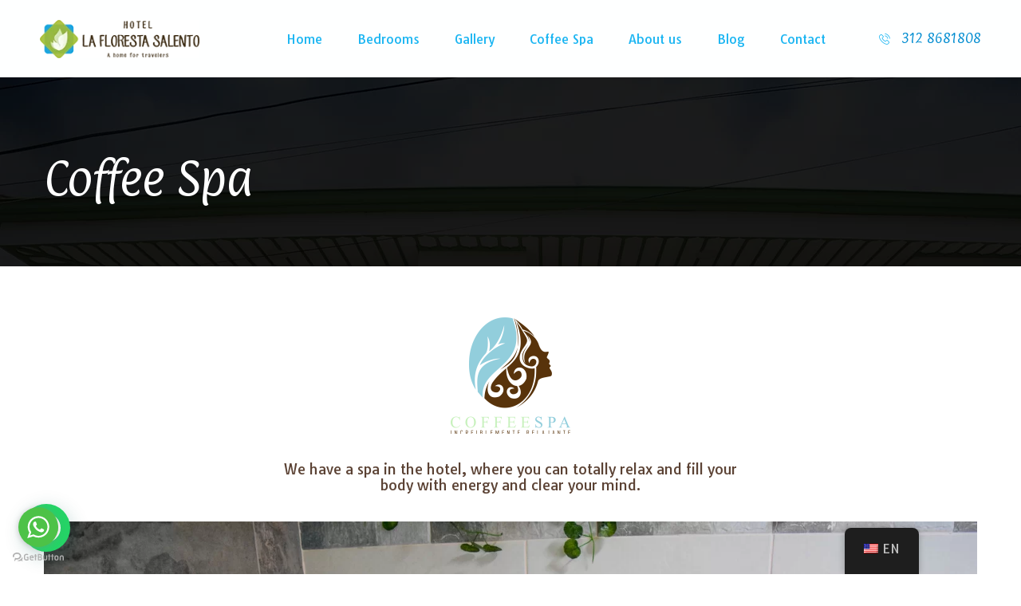

--- FILE ---
content_type: text/html; charset=UTF-8
request_url: https://www.laflorestahotel.com.co/en/coffee-spa/
body_size: 18860
content:
<!doctype html>
<html dir="ltr" lang="en-US" prefix="og: https://ogp.me/ns#" class="stm-site-loader">
<head><style>img.lazy{min-height:1px}</style><link href="https://www.laflorestahotel.com.co/wp-content/plugins/w3-total-cache/pub/js/lazyload.min.js" as="script">
		<meta charset="UTF-8">
	<meta name="viewport" content="width=device-width, initial-scale=1">
	<link rel="profile" href="http://gmpg.org/xfn/11">
	<link rel="pingback" href="https://www.laflorestahotel.com.co/xmlrpc.php">
	<title>Coffee Spa | La Floresta Hotel</title>
	<style>img:is([sizes="auto" i], [sizes^="auto," i]) { contain-intrinsic-size: 3000px 1500px }</style>
	
		<!-- All in One SEO 4.8.9 - aioseo.com -->
	<meta name="robots" content="max-image-preview:large" />
	<link rel="canonical" href="https://www.laflorestahotel.com.co/en/coffee-spa/" />
	<meta name="generator" content="All in One SEO (AIOSEO) 4.8.9" />
		<meta property="og:locale" content="en_US" />
		<meta property="og:site_name" content="La Floresta Hotel | Hotel En Salento Quindio Colombia" />
		<meta property="og:type" content="article" />
		<meta property="og:title" content="Coffee Spa | La Floresta Hotel" />
		<meta property="og:url" content="https://www.laflorestahotel.com.co/en/coffee-spa/" />
		<meta property="og:image" content="https://www.laflorestahotel.com.co/wp-content/uploads/2020/06/logo-web.png" />
		<meta property="og:image:secure_url" content="https://www.laflorestahotel.com.co/wp-content/uploads/2020/06/logo-web.png" />
		<meta property="article:published_time" content="2020-08-06T18:28:53+00:00" />
		<meta property="article:modified_time" content="2021-10-21T18:03:55+00:00" />
		<meta name="twitter:card" content="summary" />
		<meta name="twitter:title" content="Coffee Spa | La Floresta Hotel" />
		<meta name="twitter:image" content="https://www.laflorestahotel.com.co/wp-content/uploads/2020/06/logo-web.png" />
		<script type="application/ld+json" class="aioseo-schema">
			{"@context":"https:\/\/schema.org","@graph":[{"@type":"BreadcrumbList","@id":"https:\/\/www.laflorestahotel.com.co\/en\/coffee-spa\/#breadcrumblist","itemListElement":[{"@type":"ListItem","@id":"https:\/\/www.laflorestahotel.com.co\/en#listItem","position":1,"name":"Inicio","item":"https:\/\/www.laflorestahotel.com.co\/en","nextItem":{"@type":"ListItem","@id":"https:\/\/www.laflorestahotel.com.co\/en\/coffee-spa\/#listItem","name":"Coffee Spa"}},{"@type":"ListItem","@id":"https:\/\/www.laflorestahotel.com.co\/en\/coffee-spa\/#listItem","position":2,"name":"Coffee Spa","previousItem":{"@type":"ListItem","@id":"https:\/\/www.laflorestahotel.com.co\/en#listItem","name":"Inicio"}}]},{"@type":"Organization","@id":"https:\/\/www.laflorestahotel.com.co\/en\/#organization","name":"La Floresta Hotel","description":"Hotel En Salento Quindio Colombia","url":"https:\/\/www.laflorestahotel.com.co\/en\/","logo":{"@type":"ImageObject","url":"https:\/\/www.laflorestahotel.com.co\/wp-content\/uploads\/2020\/06\/logo-web.png","@id":"https:\/\/www.laflorestahotel.com.co\/en\/coffee-spa\/#organizationLogo","width":220,"height":53},"image":{"@id":"https:\/\/www.laflorestahotel.com.co\/en\/coffee-spa\/#organizationLogo"}},{"@type":"WebPage","@id":"https:\/\/www.laflorestahotel.com.co\/en\/coffee-spa\/#webpage","url":"https:\/\/www.laflorestahotel.com.co\/en\/coffee-spa\/","name":"Coffee Spa | La Floresta Hotel","inLanguage":"en-US","isPartOf":{"@id":"https:\/\/www.laflorestahotel.com.co\/en\/#website"},"breadcrumb":{"@id":"https:\/\/www.laflorestahotel.com.co\/en\/coffee-spa\/#breadcrumblist"},"datePublished":"2020-08-06T18:28:53+00:00","dateModified":"2021-10-21T18:03:55+00:00"},{"@type":"WebSite","@id":"https:\/\/www.laflorestahotel.com.co\/en\/#website","url":"https:\/\/www.laflorestahotel.com.co\/en\/","name":"La Floresta Hotel","description":"Hotel En Salento Quindio Colombia","inLanguage":"en-US","publisher":{"@id":"https:\/\/www.laflorestahotel.com.co\/en\/#organization"}}]}
		</script>
		<!-- All in One SEO -->

<link rel='dns-prefetch' href='//fonts.googleapis.com' />
<link rel="alternate" type="application/rss+xml" title="La Floresta Hotel &raquo; Feed" href="https://www.laflorestahotel.com.co/en/feed/" />
<script type="text/javascript">
/* <![CDATA[ */
window._wpemojiSettings = {"baseUrl":"https:\/\/s.w.org\/images\/core\/emoji\/16.0.1\/72x72\/","ext":".png","svgUrl":"https:\/\/s.w.org\/images\/core\/emoji\/16.0.1\/svg\/","svgExt":".svg","source":{"concatemoji":"https:\/\/www.laflorestahotel.com.co\/wp-includes\/js\/wp-emoji-release.min.js?ver=6.8.3"}};
/*! This file is auto-generated */
!function(s,n){var o,i,e;function c(e){try{var t={supportTests:e,timestamp:(new Date).valueOf()};sessionStorage.setItem(o,JSON.stringify(t))}catch(e){}}function p(e,t,n){e.clearRect(0,0,e.canvas.width,e.canvas.height),e.fillText(t,0,0);var t=new Uint32Array(e.getImageData(0,0,e.canvas.width,e.canvas.height).data),a=(e.clearRect(0,0,e.canvas.width,e.canvas.height),e.fillText(n,0,0),new Uint32Array(e.getImageData(0,0,e.canvas.width,e.canvas.height).data));return t.every(function(e,t){return e===a[t]})}function u(e,t){e.clearRect(0,0,e.canvas.width,e.canvas.height),e.fillText(t,0,0);for(var n=e.getImageData(16,16,1,1),a=0;a<n.data.length;a++)if(0!==n.data[a])return!1;return!0}function f(e,t,n,a){switch(t){case"flag":return n(e,"\ud83c\udff3\ufe0f\u200d\u26a7\ufe0f","\ud83c\udff3\ufe0f\u200b\u26a7\ufe0f")?!1:!n(e,"\ud83c\udde8\ud83c\uddf6","\ud83c\udde8\u200b\ud83c\uddf6")&&!n(e,"\ud83c\udff4\udb40\udc67\udb40\udc62\udb40\udc65\udb40\udc6e\udb40\udc67\udb40\udc7f","\ud83c\udff4\u200b\udb40\udc67\u200b\udb40\udc62\u200b\udb40\udc65\u200b\udb40\udc6e\u200b\udb40\udc67\u200b\udb40\udc7f");case"emoji":return!a(e,"\ud83e\udedf")}return!1}function g(e,t,n,a){var r="undefined"!=typeof WorkerGlobalScope&&self instanceof WorkerGlobalScope?new OffscreenCanvas(300,150):s.createElement("canvas"),o=r.getContext("2d",{willReadFrequently:!0}),i=(o.textBaseline="top",o.font="600 32px Arial",{});return e.forEach(function(e){i[e]=t(o,e,n,a)}),i}function t(e){var t=s.createElement("script");t.src=e,t.defer=!0,s.head.appendChild(t)}"undefined"!=typeof Promise&&(o="wpEmojiSettingsSupports",i=["flag","emoji"],n.supports={everything:!0,everythingExceptFlag:!0},e=new Promise(function(e){s.addEventListener("DOMContentLoaded",e,{once:!0})}),new Promise(function(t){var n=function(){try{var e=JSON.parse(sessionStorage.getItem(o));if("object"==typeof e&&"number"==typeof e.timestamp&&(new Date).valueOf()<e.timestamp+604800&&"object"==typeof e.supportTests)return e.supportTests}catch(e){}return null}();if(!n){if("undefined"!=typeof Worker&&"undefined"!=typeof OffscreenCanvas&&"undefined"!=typeof URL&&URL.createObjectURL&&"undefined"!=typeof Blob)try{var e="postMessage("+g.toString()+"("+[JSON.stringify(i),f.toString(),p.toString(),u.toString()].join(",")+"));",a=new Blob([e],{type:"text/javascript"}),r=new Worker(URL.createObjectURL(a),{name:"wpTestEmojiSupports"});return void(r.onmessage=function(e){c(n=e.data),r.terminate(),t(n)})}catch(e){}c(n=g(i,f,p,u))}t(n)}).then(function(e){for(var t in e)n.supports[t]=e[t],n.supports.everything=n.supports.everything&&n.supports[t],"flag"!==t&&(n.supports.everythingExceptFlag=n.supports.everythingExceptFlag&&n.supports[t]);n.supports.everythingExceptFlag=n.supports.everythingExceptFlag&&!n.supports.flag,n.DOMReady=!1,n.readyCallback=function(){n.DOMReady=!0}}).then(function(){return e}).then(function(){var e;n.supports.everything||(n.readyCallback(),(e=n.source||{}).concatemoji?t(e.concatemoji):e.wpemoji&&e.twemoji&&(t(e.twemoji),t(e.wpemoji)))}))}((window,document),window._wpemojiSettings);
/* ]]> */
</script>
<link rel='stylesheet' id='sbi_styles-css' href='https://www.laflorestahotel.com.co/wp-content/plugins/instagram-feed/css/sbi-styles.min.css?ver=6.9.1' type='text/css' media='all' />
<link rel='stylesheet' id='hotello-style-css' href='https://www.laflorestahotel.com.co/wp-content/themes/hotello-child/style.css?ver=6.8.3' type='text/css' media='all' />
<link rel='stylesheet' id='hotello-app-css' href='https://www.laflorestahotel.com.co/wp-content/themes/hotello/public/css/app.css?ver=1.0' type='text/css' media='all' />
<style id='hotello-app-inline-css' type='text/css'>
.stm_titlebox {
				background-image: url(https://www.laflorestahotel.com.co/wp-content/uploads/2020/08/La-Floresta-Hostel-Boutique02.png);
		}.stm_titlebox:after {
            background-color: rgba(0, 0, 0, 0.4);
        }.stm_titlebox .stm_titlebox__title,
        .stm_titlebox .stm_titlebox__author,
        .stm_titlebox .stm_titlebox__categories
        {
            color:  #ffffff !important;
        }.stm_titlebox .stm_titlebox__subtitle {
            color: #ffffff;
        }.stm_titlebox .stm_titlebox__inner .stm_separator {
            background-color: #ffffff !important;
        }
</style>
<link rel='stylesheet' id='font-awesome-css' href='https://www.laflorestahotel.com.co/wp-content/themes/hotello/public/vendors/font-awesome.css?ver=1.0' type='text/css' media='all' />
<link rel='stylesheet' id='material-icons-css' href='//fonts.googleapis.com/icon?family=Material+Icons&#038;ver=1.0' type='text/css' media='all' />
<link rel='stylesheet' id='hotello-theme-custom-styles-css' href='https://www.laflorestahotel.com.co/wp-content/uploads/stm_uploads/skin-custom.css?ver=223' type='text/css' media='all' />
<link rel='stylesheet' id='stm_default_google_font-css' href='https://fonts.googleapis.com/css?family=Tauri%3A300%2C400%2C400i%2C500%2C600%2C700%2C800%2C900%7CPaprika%3A300%2C400%2C400i%2C500%2C600%2C700%2C800%2C900%7CRoboto%3A300%2C400%2C400i%2C500%2C600%2C700%2C800%2C900&#038;ver=1.0#038;subset=latin%2Clatin-ext' type='text/css' media='all' />
<link rel='stylesheet' id='hotello-post-style-css' href='https://www.laflorestahotel.com.co/wp-content/themes/hotello/public/css/post/style_1.css?ver=1.0' type='text/css' media='all' />
<link rel='stylesheet' id='hotello-titlebox-style-css' href='https://www.laflorestahotel.com.co/wp-content/themes/hotello/public/css/titlebox/style_1.css?ver=1.0' type='text/css' media='all' />
<link rel='stylesheet' id='hotello-forms-style-css' href='https://www.laflorestahotel.com.co/wp-content/themes/hotello/public/css/forms/frankfurt.css?ver=1.0' type='text/css' media='all' />
<link rel='stylesheet' id='hotello-buttons-style-css' href='https://www.laflorestahotel.com.co/wp-content/themes/hotello/public/css/buttons/motel.css?ver=1.0' type='text/css' media='all' />
<link rel='stylesheet' id='stm_hotelier-css' href='https://www.laflorestahotel.com.co/wp-content/themes/hotello/public/css/vendors/hotelier/motel/hotelier.css?ver=1.0' type='text/css' media='all' />
<link rel='stylesheet' id='hotello-header-style-css' href='https://www.laflorestahotel.com.co/wp-content/themes/hotello/public/css/header/styles/style_1.css?ver=1.0' type='text/css' media='all' />
<link rel='stylesheet' id='stm-stmicons-css' href='https://www.laflorestahotel.com.co/wp-content/themes/hotello/public/fonts/stmicons/stmicons.css?ver=1.0' type='text/css' media='all' />
<style id='wp-emoji-styles-inline-css' type='text/css'>

	img.wp-smiley, img.emoji {
		display: inline !important;
		border: none !important;
		box-shadow: none !important;
		height: 1em !important;
		width: 1em !important;
		margin: 0 0.07em !important;
		vertical-align: -0.1em !important;
		background: none !important;
		padding: 0 !important;
	}
</style>
<link rel='stylesheet' id='wp-block-library-css' href='https://www.laflorestahotel.com.co/wp-includes/css/dist/block-library/style.min.css?ver=6.8.3' type='text/css' media='all' />
<style id='classic-theme-styles-inline-css' type='text/css'>
/*! This file is auto-generated */
.wp-block-button__link{color:#fff;background-color:#32373c;border-radius:9999px;box-shadow:none;text-decoration:none;padding:calc(.667em + 2px) calc(1.333em + 2px);font-size:1.125em}.wp-block-file__button{background:#32373c;color:#fff;text-decoration:none}
</style>
<style id='joinchat-button-style-inline-css' type='text/css'>
.wp-block-joinchat-button{border:none!important;text-align:center}.wp-block-joinchat-button figure{display:table;margin:0 auto;padding:0}.wp-block-joinchat-button figcaption{font:normal normal 400 .6em/2em var(--wp--preset--font-family--system-font,sans-serif);margin:0;padding:0}.wp-block-joinchat-button .joinchat-button__qr{background-color:#fff;border:6px solid #25d366;border-radius:30px;box-sizing:content-box;display:block;height:200px;margin:auto;overflow:hidden;padding:10px;width:200px}.wp-block-joinchat-button .joinchat-button__qr canvas,.wp-block-joinchat-button .joinchat-button__qr img{display:block;margin:auto}.wp-block-joinchat-button .joinchat-button__link{align-items:center;background-color:#25d366;border:6px solid #25d366;border-radius:30px;display:inline-flex;flex-flow:row nowrap;justify-content:center;line-height:1.25em;margin:0 auto;text-decoration:none}.wp-block-joinchat-button .joinchat-button__link:before{background:transparent var(--joinchat-ico) no-repeat center;background-size:100%;content:"";display:block;height:1.5em;margin:-.75em .75em -.75em 0;width:1.5em}.wp-block-joinchat-button figure+.joinchat-button__link{margin-top:10px}@media (orientation:landscape)and (min-height:481px),(orientation:portrait)and (min-width:481px){.wp-block-joinchat-button.joinchat-button--qr-only figure+.joinchat-button__link{display:none}}@media (max-width:480px),(orientation:landscape)and (max-height:480px){.wp-block-joinchat-button figure{display:none}}

</style>
<style id='global-styles-inline-css' type='text/css'>
:root{--wp--preset--aspect-ratio--square: 1;--wp--preset--aspect-ratio--4-3: 4/3;--wp--preset--aspect-ratio--3-4: 3/4;--wp--preset--aspect-ratio--3-2: 3/2;--wp--preset--aspect-ratio--2-3: 2/3;--wp--preset--aspect-ratio--16-9: 16/9;--wp--preset--aspect-ratio--9-16: 9/16;--wp--preset--color--black: #000000;--wp--preset--color--cyan-bluish-gray: #abb8c3;--wp--preset--color--white: #ffffff;--wp--preset--color--pale-pink: #f78da7;--wp--preset--color--vivid-red: #cf2e2e;--wp--preset--color--luminous-vivid-orange: #ff6900;--wp--preset--color--luminous-vivid-amber: #fcb900;--wp--preset--color--light-green-cyan: #7bdcb5;--wp--preset--color--vivid-green-cyan: #00d084;--wp--preset--color--pale-cyan-blue: #8ed1fc;--wp--preset--color--vivid-cyan-blue: #0693e3;--wp--preset--color--vivid-purple: #9b51e0;--wp--preset--gradient--vivid-cyan-blue-to-vivid-purple: linear-gradient(135deg,rgba(6,147,227,1) 0%,rgb(155,81,224) 100%);--wp--preset--gradient--light-green-cyan-to-vivid-green-cyan: linear-gradient(135deg,rgb(122,220,180) 0%,rgb(0,208,130) 100%);--wp--preset--gradient--luminous-vivid-amber-to-luminous-vivid-orange: linear-gradient(135deg,rgba(252,185,0,1) 0%,rgba(255,105,0,1) 100%);--wp--preset--gradient--luminous-vivid-orange-to-vivid-red: linear-gradient(135deg,rgba(255,105,0,1) 0%,rgb(207,46,46) 100%);--wp--preset--gradient--very-light-gray-to-cyan-bluish-gray: linear-gradient(135deg,rgb(238,238,238) 0%,rgb(169,184,195) 100%);--wp--preset--gradient--cool-to-warm-spectrum: linear-gradient(135deg,rgb(74,234,220) 0%,rgb(151,120,209) 20%,rgb(207,42,186) 40%,rgb(238,44,130) 60%,rgb(251,105,98) 80%,rgb(254,248,76) 100%);--wp--preset--gradient--blush-light-purple: linear-gradient(135deg,rgb(255,206,236) 0%,rgb(152,150,240) 100%);--wp--preset--gradient--blush-bordeaux: linear-gradient(135deg,rgb(254,205,165) 0%,rgb(254,45,45) 50%,rgb(107,0,62) 100%);--wp--preset--gradient--luminous-dusk: linear-gradient(135deg,rgb(255,203,112) 0%,rgb(199,81,192) 50%,rgb(65,88,208) 100%);--wp--preset--gradient--pale-ocean: linear-gradient(135deg,rgb(255,245,203) 0%,rgb(182,227,212) 50%,rgb(51,167,181) 100%);--wp--preset--gradient--electric-grass: linear-gradient(135deg,rgb(202,248,128) 0%,rgb(113,206,126) 100%);--wp--preset--gradient--midnight: linear-gradient(135deg,rgb(2,3,129) 0%,rgb(40,116,252) 100%);--wp--preset--font-size--small: 13px;--wp--preset--font-size--medium: 20px;--wp--preset--font-size--large: 36px;--wp--preset--font-size--x-large: 42px;--wp--preset--spacing--20: 0.44rem;--wp--preset--spacing--30: 0.67rem;--wp--preset--spacing--40: 1rem;--wp--preset--spacing--50: 1.5rem;--wp--preset--spacing--60: 2.25rem;--wp--preset--spacing--70: 3.38rem;--wp--preset--spacing--80: 5.06rem;--wp--preset--shadow--natural: 6px 6px 9px rgba(0, 0, 0, 0.2);--wp--preset--shadow--deep: 12px 12px 50px rgba(0, 0, 0, 0.4);--wp--preset--shadow--sharp: 6px 6px 0px rgba(0, 0, 0, 0.2);--wp--preset--shadow--outlined: 6px 6px 0px -3px rgba(255, 255, 255, 1), 6px 6px rgba(0, 0, 0, 1);--wp--preset--shadow--crisp: 6px 6px 0px rgba(0, 0, 0, 1);}:where(.is-layout-flex){gap: 0.5em;}:where(.is-layout-grid){gap: 0.5em;}body .is-layout-flex{display: flex;}.is-layout-flex{flex-wrap: wrap;align-items: center;}.is-layout-flex > :is(*, div){margin: 0;}body .is-layout-grid{display: grid;}.is-layout-grid > :is(*, div){margin: 0;}:where(.wp-block-columns.is-layout-flex){gap: 2em;}:where(.wp-block-columns.is-layout-grid){gap: 2em;}:where(.wp-block-post-template.is-layout-flex){gap: 1.25em;}:where(.wp-block-post-template.is-layout-grid){gap: 1.25em;}.has-black-color{color: var(--wp--preset--color--black) !important;}.has-cyan-bluish-gray-color{color: var(--wp--preset--color--cyan-bluish-gray) !important;}.has-white-color{color: var(--wp--preset--color--white) !important;}.has-pale-pink-color{color: var(--wp--preset--color--pale-pink) !important;}.has-vivid-red-color{color: var(--wp--preset--color--vivid-red) !important;}.has-luminous-vivid-orange-color{color: var(--wp--preset--color--luminous-vivid-orange) !important;}.has-luminous-vivid-amber-color{color: var(--wp--preset--color--luminous-vivid-amber) !important;}.has-light-green-cyan-color{color: var(--wp--preset--color--light-green-cyan) !important;}.has-vivid-green-cyan-color{color: var(--wp--preset--color--vivid-green-cyan) !important;}.has-pale-cyan-blue-color{color: var(--wp--preset--color--pale-cyan-blue) !important;}.has-vivid-cyan-blue-color{color: var(--wp--preset--color--vivid-cyan-blue) !important;}.has-vivid-purple-color{color: var(--wp--preset--color--vivid-purple) !important;}.has-black-background-color{background-color: var(--wp--preset--color--black) !important;}.has-cyan-bluish-gray-background-color{background-color: var(--wp--preset--color--cyan-bluish-gray) !important;}.has-white-background-color{background-color: var(--wp--preset--color--white) !important;}.has-pale-pink-background-color{background-color: var(--wp--preset--color--pale-pink) !important;}.has-vivid-red-background-color{background-color: var(--wp--preset--color--vivid-red) !important;}.has-luminous-vivid-orange-background-color{background-color: var(--wp--preset--color--luminous-vivid-orange) !important;}.has-luminous-vivid-amber-background-color{background-color: var(--wp--preset--color--luminous-vivid-amber) !important;}.has-light-green-cyan-background-color{background-color: var(--wp--preset--color--light-green-cyan) !important;}.has-vivid-green-cyan-background-color{background-color: var(--wp--preset--color--vivid-green-cyan) !important;}.has-pale-cyan-blue-background-color{background-color: var(--wp--preset--color--pale-cyan-blue) !important;}.has-vivid-cyan-blue-background-color{background-color: var(--wp--preset--color--vivid-cyan-blue) !important;}.has-vivid-purple-background-color{background-color: var(--wp--preset--color--vivid-purple) !important;}.has-black-border-color{border-color: var(--wp--preset--color--black) !important;}.has-cyan-bluish-gray-border-color{border-color: var(--wp--preset--color--cyan-bluish-gray) !important;}.has-white-border-color{border-color: var(--wp--preset--color--white) !important;}.has-pale-pink-border-color{border-color: var(--wp--preset--color--pale-pink) !important;}.has-vivid-red-border-color{border-color: var(--wp--preset--color--vivid-red) !important;}.has-luminous-vivid-orange-border-color{border-color: var(--wp--preset--color--luminous-vivid-orange) !important;}.has-luminous-vivid-amber-border-color{border-color: var(--wp--preset--color--luminous-vivid-amber) !important;}.has-light-green-cyan-border-color{border-color: var(--wp--preset--color--light-green-cyan) !important;}.has-vivid-green-cyan-border-color{border-color: var(--wp--preset--color--vivid-green-cyan) !important;}.has-pale-cyan-blue-border-color{border-color: var(--wp--preset--color--pale-cyan-blue) !important;}.has-vivid-cyan-blue-border-color{border-color: var(--wp--preset--color--vivid-cyan-blue) !important;}.has-vivid-purple-border-color{border-color: var(--wp--preset--color--vivid-purple) !important;}.has-vivid-cyan-blue-to-vivid-purple-gradient-background{background: var(--wp--preset--gradient--vivid-cyan-blue-to-vivid-purple) !important;}.has-light-green-cyan-to-vivid-green-cyan-gradient-background{background: var(--wp--preset--gradient--light-green-cyan-to-vivid-green-cyan) !important;}.has-luminous-vivid-amber-to-luminous-vivid-orange-gradient-background{background: var(--wp--preset--gradient--luminous-vivid-amber-to-luminous-vivid-orange) !important;}.has-luminous-vivid-orange-to-vivid-red-gradient-background{background: var(--wp--preset--gradient--luminous-vivid-orange-to-vivid-red) !important;}.has-very-light-gray-to-cyan-bluish-gray-gradient-background{background: var(--wp--preset--gradient--very-light-gray-to-cyan-bluish-gray) !important;}.has-cool-to-warm-spectrum-gradient-background{background: var(--wp--preset--gradient--cool-to-warm-spectrum) !important;}.has-blush-light-purple-gradient-background{background: var(--wp--preset--gradient--blush-light-purple) !important;}.has-blush-bordeaux-gradient-background{background: var(--wp--preset--gradient--blush-bordeaux) !important;}.has-luminous-dusk-gradient-background{background: var(--wp--preset--gradient--luminous-dusk) !important;}.has-pale-ocean-gradient-background{background: var(--wp--preset--gradient--pale-ocean) !important;}.has-electric-grass-gradient-background{background: var(--wp--preset--gradient--electric-grass) !important;}.has-midnight-gradient-background{background: var(--wp--preset--gradient--midnight) !important;}.has-small-font-size{font-size: var(--wp--preset--font-size--small) !important;}.has-medium-font-size{font-size: var(--wp--preset--font-size--medium) !important;}.has-large-font-size{font-size: var(--wp--preset--font-size--large) !important;}.has-x-large-font-size{font-size: var(--wp--preset--font-size--x-large) !important;}
:where(.wp-block-post-template.is-layout-flex){gap: 1.25em;}:where(.wp-block-post-template.is-layout-grid){gap: 1.25em;}
:where(.wp-block-columns.is-layout-flex){gap: 2em;}:where(.wp-block-columns.is-layout-grid){gap: 2em;}
:root :where(.wp-block-pullquote){font-size: 1.5em;line-height: 1.6;}
</style>
<link rel='stylesheet' id='contact-form-7-css' href='https://www.laflorestahotel.com.co/wp-content/plugins/contact-form-7/includes/css/styles.css?ver=6.1.3' type='text/css' media='all' />
<link rel='stylesheet' id='rs-plugin-settings-css' href='https://www.laflorestahotel.com.co/wp-content/plugins/revslider/public/assets/css/rs6.css?ver=6.1.5' type='text/css' media='all' />
<style id='rs-plugin-settings-inline-css' type='text/css'>
#rs-demo-id {}
</style>
<link rel='stylesheet' id='hotelier-css-css' href='https://www.laflorestahotel.com.co/wp-content/plugins/wp-hotelier/assets/css/frontend/hotelier.css?ver=2.16.0' type='text/css' media='all' />
<link rel='stylesheet' id='wptripadvisor_allcss-css' href='https://www.laflorestahotel.com.co/wp-content/plugins/wp-tripadvisor-review-slider/public/css/wptripadvisor_all.css?ver=14.0' type='text/css' media='all' />
<link rel='stylesheet' id='trp-floater-language-switcher-style-css' href='https://www.laflorestahotel.com.co/wp-content/plugins/translatepress-multilingual/assets/css/trp-floater-language-switcher.css?ver=3.0.3' type='text/css' media='all' />
<link rel='stylesheet' id='trp-language-switcher-style-css' href='https://www.laflorestahotel.com.co/wp-content/plugins/translatepress-multilingual/assets/css/trp-language-switcher.css?ver=3.0.3' type='text/css' media='all' />
<link rel='stylesheet' id='child-style-css' href='https://www.laflorestahotel.com.co/wp-content/themes/hotello-child/style.css?ver=6.8.3' type='text/css' media='all' />
<link rel='stylesheet' id='sticky-style-css' href='https://www.laflorestahotel.com.co/wp-content/themes/hotello/inc/admin/theme_options/sticky_header/assets/sticky.css?ver=6.8.3' type='text/css' media='all' />
<link rel='stylesheet' id='js_composer_front-css' href='https://www.laflorestahotel.com.co/wp-content/plugins/js_composer/assets/css/js_composer.min.css?ver=7.9' type='text/css' media='all' />
<script type="text/javascript" src="https://www.laflorestahotel.com.co/wp-includes/js/jquery/jquery.min.js?ver=3.7.1" id="jquery-core-js"></script>
<script type="text/javascript" src="https://www.laflorestahotel.com.co/wp-includes/js/jquery/jquery-migrate.min.js?ver=3.4.1" id="jquery-migrate-js"></script>
<script type="text/javascript" src="https://www.laflorestahotel.com.co/wp-content/plugins/revslider/public/assets/js/revolution.tools.min.js?ver=6.0" id="tp-tools-js"></script>
<script type="text/javascript" src="https://www.laflorestahotel.com.co/wp-content/plugins/revslider/public/assets/js/rs6.min.js?ver=6.1.5" id="revmin-js"></script>
<script type="text/javascript" src="https://www.laflorestahotel.com.co/wp-content/plugins/wp-tripadvisor-review-slider/public/js/wprs-unslider-swipe.js?ver=14.0" id="wp-tripadvisor-review-slider_unslider-min-js"></script>
<script type="text/javascript" id="wp-tripadvisor-review-slider_plublic-js-extra">
/* <![CDATA[ */
var wprevpublicjs_script_vars = {"wpfb_nonce":"357f6f663e","wpfb_ajaxurl":"https:\/\/www.laflorestahotel.com.co\/wp-admin\/admin-ajax.php","wprevpluginsurl":"https:\/\/www.laflorestahotel.com.co\/wp-content\/plugins\/wp-tripadvisor-review-slider"};
/* ]]> */
</script>
<script type="text/javascript" src="https://www.laflorestahotel.com.co/wp-content/plugins/wp-tripadvisor-review-slider/public/js/wprev-public.js?ver=14.0" id="wp-tripadvisor-review-slider_plublic-js"></script>
<script></script><link rel="https://api.w.org/" href="https://www.laflorestahotel.com.co/en/wp-json/" /><link rel="alternate" title="JSON" type="application/json" href="https://www.laflorestahotel.com.co/en/wp-json/wp/v2/pages/1211" /><link rel="EditURI" type="application/rsd+xml" title="RSD" href="https://www.laflorestahotel.com.co/xmlrpc.php?rsd" />
<meta name="generator" content="WordPress 6.8.3" />
<meta name="generator" content="WP Hotelier 2.16.0" />
<link rel='shortlink' href='https://www.laflorestahotel.com.co/en/?p=1211' />
<link rel="alternate" title="oEmbed (JSON)" type="application/json+oembed" href="https://www.laflorestahotel.com.co/en/wp-json/oembed/1.0/embed?url=https%3A%2F%2Fwww.laflorestahotel.com.co%2Fen%2Fcoffee-spa%2F" />
<link rel="alternate" title="oEmbed (XML)" type="text/xml+oembed" href="https://www.laflorestahotel.com.co/en/wp-json/oembed/1.0/embed?url=https%3A%2F%2Fwww.laflorestahotel.com.co%2Fen%2Fcoffee-spa%2F&#038;format=xml" />
<link rel="alternate" hreflang="es-ES" href="https://www.laflorestahotel.com.co/coffee-spa/"/>
<link rel="alternate" hreflang="en-US" href="https://www.laflorestahotel.com.co/en/coffee-spa/"/>
<link rel="alternate" hreflang="es" href="https://www.laflorestahotel.com.co/coffee-spa/"/>
<link rel="alternate" hreflang="en" href="https://www.laflorestahotel.com.co/en/coffee-spa/"/>
<!-- Global site tag (gtag.js) - Google Analytics -->
<script async src="https://www.googletagmanager.com/gtag/js?id=UA-50940177-1">
</script>
<script>
window.dataLayer = window.dataLayer || [];
function gtag(){dataLayer.push(arguments);}
gtag('js', new Date());

gtag('config', 'UA-50940177-1');
</script>


    <script>
        var stm_ajaxurl = 'https://www.laflorestahotel.com.co/wp-admin/admin-ajax.php';
        var stm_site_paddings = 0;
        if (window.innerWidth < 1300) stm_site_paddings = 0;
        var stm_sticky = 'center';
        window.wp_data = {"hotello_ajax_check_room_availability":"8d3aad1d16","hotello_ajax_book_room":"bd2a52f404","hotello_install_plugin":"435df8d250","hotello_get_thumbnail":"997e264514","hotello_save_settings":"2558ae2aee","hotello_ajax_get_image_by_id":"f597074d34","hotello_update_custom_styles_admin":"d5838d9b59","stm_demo_import_content":"f77f2e08b0"};
    </script>
	    <script>
      var hotelier_booking_url = 'https://www.laflorestahotel.com.co/en/booking/';
    </script>
    <meta name="generator" content="Powered by WPBakery Page Builder - drag and drop page builder for WordPress."/>
        <style type="text/css">
                        .site-title,
            .site-description {
                position: absolute;
                clip: rect(1px, 1px, 1px, 1px);
            }

                    </style>
        <meta name="generator" content="Powered by Slider Revolution 6.1.5 - responsive, Mobile-Friendly Slider Plugin for WordPress with comfortable drag and drop interface." />
<link rel="icon" href="https://www.laflorestahotel.com.co/wp-content/uploads/2020/06/cropped-cropped-valle_del_cocora_hostel-32x32.png" sizes="32x32" />
<link rel="icon" href="https://www.laflorestahotel.com.co/wp-content/uploads/2020/06/cropped-cropped-valle_del_cocora_hostel-192x192.png" sizes="192x192" />
<link rel="apple-touch-icon" href="https://www.laflorestahotel.com.co/wp-content/uploads/2020/06/cropped-cropped-valle_del_cocora_hostel-180x180.png" />
<meta name="msapplication-TileImage" content="https://www.laflorestahotel.com.co/wp-content/uploads/2020/06/cropped-cropped-valle_del_cocora_hostel-270x270.png" />
<script type="text/javascript">function setREVStartSize(t){try{var h,e=document.getElementById(t.c).parentNode.offsetWidth;if(e=0===e||isNaN(e)?window.innerWidth:e,t.tabw=void 0===t.tabw?0:parseInt(t.tabw),t.thumbw=void 0===t.thumbw?0:parseInt(t.thumbw),t.tabh=void 0===t.tabh?0:parseInt(t.tabh),t.thumbh=void 0===t.thumbh?0:parseInt(t.thumbh),t.tabhide=void 0===t.tabhide?0:parseInt(t.tabhide),t.thumbhide=void 0===t.thumbhide?0:parseInt(t.thumbhide),t.mh=void 0===t.mh||""==t.mh||"auto"===t.mh?0:parseInt(t.mh,0),"fullscreen"===t.layout||"fullscreen"===t.l)h=Math.max(t.mh,window.innerHeight);else{for(var i in t.gw=Array.isArray(t.gw)?t.gw:[t.gw],t.rl)void 0!==t.gw[i]&&0!==t.gw[i]||(t.gw[i]=t.gw[i-1]);for(var i in t.gh=void 0===t.el||""===t.el||Array.isArray(t.el)&&0==t.el.length?t.gh:t.el,t.gh=Array.isArray(t.gh)?t.gh:[t.gh],t.rl)void 0!==t.gh[i]&&0!==t.gh[i]||(t.gh[i]=t.gh[i-1]);var r,a=new Array(t.rl.length),n=0;for(var i in t.tabw=t.tabhide>=e?0:t.tabw,t.thumbw=t.thumbhide>=e?0:t.thumbw,t.tabh=t.tabhide>=e?0:t.tabh,t.thumbh=t.thumbhide>=e?0:t.thumbh,t.rl)a[i]=t.rl[i]<window.innerWidth?0:t.rl[i];for(var i in r=a[0],a)r>a[i]&&0<a[i]&&(r=a[i],n=i);var d=e>t.gw[n]+t.tabw+t.thumbw?1:(e-(t.tabw+t.thumbw))/t.gw[n];h=t.gh[n]*d+(t.tabh+t.thumbh)}void 0===window.rs_init_css&&(window.rs_init_css=document.head.appendChild(document.createElement("style"))),document.getElementById(t.c).height=h,window.rs_init_css.innerHTML+="#"+t.c+"_wrapper { height: "+h+"px }"}catch(t){console.log("Failure at Presize of Slider:"+t)}};</script>
		<style type="text/css" id="wp-custom-css">
			@font-face {
  font-family: 'Pacifico';
  font-style: normal;
  font-weight: 400;
  src: local('Pacifico Regular'), local('Pacifico-Regular'), url(https://fonts.gstatic.com/s/pacifico/v12/FwZY7-Qmy14u9lezJ-6H6MmBp0u-.woff2) format('woff2');
  font-display: swap;
}

.btn.btn_primary.btn_outline {
    color: #fff !important;
    background-color: #81BF54;
		border-color: #81BF54;
}

.btn_primary.btn_outline, .tbc .btn_primary.btn_solid:hover, .btn_third.btn_solid:hover {
    border-color: 	#81BF54!important;
}

#reserva-directa span {
    color: #242424;
	
}

.btn.btn_third.btn_outline.btn_full-width{
	 background-color: #81BF54;
}

.stm_header_style_1 .stm-header {
    background-color: #fff !important;
}

.widget-booking.widget--hotelier .widget-booking__change-cart > a {
    background: #402313 !important;
    color: #fff;
    border-radius: 5px;
}

.room.type-room .stm-single-room__price>span {
    font-weight: 600;
    font-size: 32px;
    line-height: 38px;
    display: none;
}
.stm_wp_hotelier_rooms_list_style_1 .stm-rooms-list .room__price {
    position: absolute;
    color: #fff;
    bottom: -20px;
    left: 50%;
    -webkit-transform: translateX(-50%);
    -ms-transform: translateX(-50%);
    transform: translateX(-50%);
    font-weight: normal;
    padding: 10px 20px;
    border-radius: 50px;
    display: none;
    font-size: 18px;
    -webkit-backface-visibility: hidden;
    backface-visibility: hidden;
}

.room.type-room .stm-single-room__price {
    color: #fff;
    font-size: 14px;
    border: 1px
solid rgba(255, 255, 255, 0.5);
    margin: 21px
0 23px;
    padding: 20px
22px 16px;
    text-transform: uppercase;
    display: none;
}

.stm-room__price.mbc.heading_font {
    display: none;
}


    		</style>
		<noscript><style> .wpb_animate_when_almost_visible { opacity: 1; }</style></noscript>	</head>

<body class="wp-singular page-template-default page page-id-1211 wp-custom-logo wp-theme-hotello wp-child-theme-hotello-child translatepress-en_US stm_hotel_theme  stm_layout_motel stm_header_style_1 stm_post_style_1 stm_buttons_style_3 no-sidebar wpb-js-composer js-comp-ver-7.9 vc_responsive" >



<div class="stm-site">
	<a class="skip-link screen-reader-text" href="#content" data-no-translation="" data-trp-gettext="">Skip to content</a>

	<header class="site-header">
		
    <div class="stm-header">
                                                <div class="stm-header__row_color stm-header__row_color_center">
                                        <div class="fullwidth-header-part">
                        <div class="stm-header__row stm-header__row_center">
                                                                <div class="stm-header__cell stm-header__cell_left">
                                                                                        <div class="stm-header__element stm_header_element_5b34c79cd2156 stm-header__element_">
                                                    
    <div class="stm-logo">
        <a href="https://www.laflorestahotel.com.co/en" title="">
			<img width="220" height="53" src="data:image/svg+xml,%3Csvg%20xmlns='http://www.w3.org/2000/svg'%20viewBox='0%200%20220%2053'%3E%3C/svg%3E" data-src="https://www.laflorestahotel.com.co/wp-content/uploads/2020/06/logo-web.png" class="attachment-full size-full lazy" alt="" style="width:200px" />        </a>
    </div>

                                                </div>
                                                                                </div>
                                                                    <div class="stm-header__cell stm-header__cell_right">
                                                                                        <div class="stm-header__element stm_header_element_5b34c79cd2162 stm-header__element_default">
                                                    
    <div class="stm-navigation main_font fsz_20 stm-navigation__default stm-navigation__default stm-navigation__line_bottom stm-navigation__fwsb" style="line-height:30px;">
		
		
        <ul >
			<li id="menu-item-994" class="menu-item menu-item-type-post_type menu-item-object-page menu-item-home menu-item-994"><a href="https://www.laflorestahotel.com.co/en/">Home</a></li>
<li id="menu-item-995" class="menu-item menu-item-type-post_type menu-item-object-page menu-item-995"><a href="https://www.laflorestahotel.com.co/en/habitaciones/">Bedrooms</a></li>
<li id="menu-item-996" class="menu-item menu-item-type-post_type menu-item-object-page menu-item-996"><a href="https://www.laflorestahotel.com.co/en/galeria/">Gallery</a></li>
<li id="menu-item-1249" class="menu-item menu-item-type-post_type menu-item-object-page current-menu-item page_item page-item-1211 current_page_item menu-item-1249"><a href="https://www.laflorestahotel.com.co/en/coffee-spa/" aria-current="page">Coffee Spa</a></li>
<li id="menu-item-997" class="menu-item menu-item-type-post_type menu-item-object-page menu-item-997"><a href="https://www.laflorestahotel.com.co/en/nosotros/">About us</a></li>
<li id="menu-item-1250" class="menu-item menu-item-type-taxonomy menu-item-object-category menu-item-1250"><a href="https://www.laflorestahotel.com.co/en/category/blog/">Blog</a></li>
<li id="menu-item-1031" class="menu-item menu-item-type-post_type menu-item-object-page menu-item-1031"><a href="https://www.laflorestahotel.com.co/en/contacto/">Contact</a></li>
        </ul>


		
    </div>

                                                </div>
                                                                                            <div class="stm-header__element stm_header_element_5ef3dde03673c stm-header__element_">
                                                                                                    </div>
                                                                                            <div class="stm-header__element stm_header_element_5bdaf1afc8a22 stm-header__element_">
                                                        <div class="stm-icontext">
                    <i class="stm-icontext__icon mtc stmicon-phone-call fsz_14"></i>
                            <span class="stm-icontext__text fsz_14">
                312 8681808            </span>
            </div>
                                                </div>
                                                                                </div>
                                                        </div>
                    </div>
                </div>
                            </div>


<div class="stm-header__overlay"></div>

<div class="stm_mobile__header">
    <div class="container">
        <div class="stm_flex stm_flex_center stm_flex_last stm_flex_nowrap">
                            <div class="stm_mobile__logo">
                    <a href="https://www.laflorestahotel.com.co/en/"
                       title="Home" data-no-translation-title="">
                        <img class="lazy" src="data:image/svg+xml,%3Csvg%20xmlns='http://www.w3.org/2000/svg'%20viewBox='0%200%20220%2053'%3E%3C/svg%3E" data-src="https://www.laflorestahotel.com.co/wp-content/uploads/2020/06/logo-web.png"
                             alt="Site Logo" data-no-translation-alt=""/>
                    </a>
                </div>
                        <div class="stm_mobile__switcher stm_flex_last js_trigger__click"
                 data-element=".stm-header, .stm-header__overlay"
                 data-toggle="false">
                <span class="mbc"></span>
                <span class="mbc"></span>
                <span class="mbc"></span>
            </div>
        </div>
    </div>
</div>	</header><!-- #masthead -->

	<div id="content" class="site-content">
		<div class="">

    <!--Title box-->
	
    <div class="stm_titlebox stm_titlebox_style_1 stm_titlebox_text-left text-left">
        <div class="container">
            <div class="stm_flex stm_flex_last stm_flex_center">
                <div class="stm_titlebox__inner">
                    
                    
                    <h1 class="h2 stm_titlebox__title no_line text-transform stm_mgb_2">
                        Coffee Spa                    </h1>


                    <div class="stm_titlebox__subtitle">
                                            </div>

                    

                                    </div>
                            </div>
        </div>
    </div>



    <!--Breadcrumbs-->
	        <div class="stm_page_bc container">
			        </div>
	
	        <div class="post-content">
			
<div class="">
    <div class="stm_markup stm_markup_full">

        <div class="stm_markup__content">

            
            <div class="wpb-content-wrapper"><div class="container vc_container" ><div class="vc_row wpb_row vc_row-fluid"><div class="wpb_column vc_column_container vc_col-sm-4">
    <div class="vc_column-inner">
        <div class="wpb_wrapper">
                    </div>
    </div>
</div><div class="wpb_column vc_column_container vc_col-sm-4">
    <div class="vc_column-inner">
        <div class="wpb_wrapper">
            
	<div  class="wpb_single_image wpb_content_element vc_align_center wpb_content_element">
		
		<figure class="wpb_wrapper vc_figure">
			<div class="vc_single_image-wrapper   vc_box_border_grey"><img decoding="async" width="150" height="150" src="data:image/svg+xml,%3Csvg%20xmlns='http://www.w3.org/2000/svg'%20viewBox='0%200%20150%20150'%3E%3C/svg%3E" data-src="https://www.laflorestahotel.com.co/wp-content/uploads/2020/08/logo-coffee-spa-final-150x150.png" class="vc_single_image-img attachment-thumbnail lazy" alt="" title="final coffee spa logo" data-srcset="https://www.laflorestahotel.com.co/wp-content/uploads/2020/08/logo-coffee-spa-final-150x150.png 150w, https://www.laflorestahotel.com.co/wp-content/uploads/2020/08/logo-coffee-spa-final-300x300.png 300w, https://www.laflorestahotel.com.co/wp-content/uploads/2020/08/logo-coffee-spa-final-100x100.png 100w, https://www.laflorestahotel.com.co/wp-content/uploads/2020/08/logo-coffee-spa-final-75x75.png 75w, https://www.laflorestahotel.com.co/wp-content/uploads/2020/08/logo-coffee-spa-final-600x600.png 600w" data-sizes="(max-width: 150px) 100vw, 150px" /></div>
		</figure>
	</div>
        </div>
    </div>
</div><div class="wpb_column vc_column_container vc_col-sm-4">
    <div class="vc_column-inner">
        <div class="wpb_wrapper">
                    </div>
    </div>
</div></div></div><div class="container vc_container" ><div class="vc_row wpb_row vc_row-fluid"><div class="wpb_column vc_column_container vc_col-sm-3">
    <div class="vc_column-inner">
        <div class="wpb_wrapper">
            <div class="stm_spacer">
    <div class="visible-lg" style="height: 50px;"></div>
    <div class="visible-md" style="height: 50px;"></div>
    <div class="visible-sm" style="height: 50px;"></div>
    <div class="visible-xs" style="height: 50px;"></div>
</div>        </div>
    </div>
</div><div class="wpb_column vc_column_container vc_col-sm-6">
    <div class="vc_column-inner">
        <div class="wpb_wrapper">
            
	<div class="wpb_text_column wpb_content_element" >
		<div class="wpb_wrapper">
			<div class="v1gmail_default" style="text-align: center;">We have a spa in the hotel, where you can totally relax and fill your body with energy and clear your mind.</div>

		</div>
	</div>
        </div>
    </div>
</div><div class="wpb_column vc_column_container vc_col-sm-3">
    <div class="vc_column-inner">
        <div class="wpb_wrapper">
                    </div>
    </div>
</div></div></div><div class="container vc_container" ><div class="vc_row wpb_row vc_row-fluid"><div class="wpb_column vc_column_container vc_col-sm-12">
    <div class="vc_column-inner">
        <div class="wpb_wrapper">
            <div class="wpb_images_carousel wpb_content_element vc_clearfix wpb_content_element"><div class="wpb_wrapper"><div id="vc_images-carousel-1-1762504156" data-ride="vc_carousel" data-wrap="true" style="width: 100%;" data-interval="5000" data-auto-height="yes" data-mode="horizontal" data-partial="false" data-per-view="1" data-hide-on-end="false" class="vc_slide vc_images_carousel"><ol class="vc_carousel-indicators"><li data-target="#vc_images-carousel-1-1762504156" data-slide-to="0"></li><li data-target="#vc_images-carousel-1-1762504156" data-slide-to="1"></li><li data-target="#vc_images-carousel-1-1762504156" data-slide-to="2"></li><li data-target="#vc_images-carousel-1-1762504156" data-slide-to="3"></li></ol><div class="vc_carousel-inner"><div class="vc_carousel-slideline"><div class="vc_carousel-slideline-inner"><div class="vc_item"><div class="vc_inner"><a class="" href="https://www.laflorestahotel.com.co/wp-content/uploads/2021/07/DSC_0925-1-1024x683.jpg" data-lightbox="lightbox[rel-1211-759308055]"><img fetchpriority="high" decoding="async" width="1500" height="1000" src="data:image/svg+xml,%3Csvg%20xmlns='http://www.w3.org/2000/svg'%20viewBox='0%200%201500%201000'%3E%3C/svg%3E" data-src="https://www.laflorestahotel.com.co/wp-content/uploads/2021/07/DSC_0925-1.jpg" class="attachment-full lazy" alt="" title="DSC_0925" data-srcset="https://www.laflorestahotel.com.co/wp-content/uploads/2021/07/DSC_0925-1.jpg 1500w, https://www.laflorestahotel.com.co/wp-content/uploads/2021/07/DSC_0925-1-300x200.jpg 300w, https://www.laflorestahotel.com.co/wp-content/uploads/2021/07/DSC_0925-1-1024x683.jpg 1024w, https://www.laflorestahotel.com.co/wp-content/uploads/2021/07/DSC_0925-1-768x512.jpg 768w, https://www.laflorestahotel.com.co/wp-content/uploads/2021/07/DSC_0925-1-16x12.jpg 16w, https://www.laflorestahotel.com.co/wp-content/uploads/2021/07/DSC_0925-1-450x300.jpg 450w" data-sizes="(max-width: 1500px) 100vw, 1500px" /></a></div></div><div class="vc_item"><div class="vc_inner"><a class="" href="https://www.laflorestahotel.com.co/wp-content/uploads/2021/07/DSC_0920-1-1024x683.jpg" data-lightbox="lightbox[rel-1211-759308055]"><img decoding="async" width="1500" height="1000" src="data:image/svg+xml,%3Csvg%20xmlns='http://www.w3.org/2000/svg'%20viewBox='0%200%201500%201000'%3E%3C/svg%3E" data-src="https://www.laflorestahotel.com.co/wp-content/uploads/2021/07/DSC_0920-1.jpg" class="attachment-full lazy" alt="" title="DSC_0920" data-srcset="https://www.laflorestahotel.com.co/wp-content/uploads/2021/07/DSC_0920-1.jpg 1500w, https://www.laflorestahotel.com.co/wp-content/uploads/2021/07/DSC_0920-1-300x200.jpg 300w, https://www.laflorestahotel.com.co/wp-content/uploads/2021/07/DSC_0920-1-1024x683.jpg 1024w, https://www.laflorestahotel.com.co/wp-content/uploads/2021/07/DSC_0920-1-768x512.jpg 768w, https://www.laflorestahotel.com.co/wp-content/uploads/2021/07/DSC_0920-1-16x12.jpg 16w, https://www.laflorestahotel.com.co/wp-content/uploads/2021/07/DSC_0920-1-450x300.jpg 450w" data-sizes="(max-width: 1500px) 100vw, 1500px" /></a></div></div><div class="vc_item"><div class="vc_inner"><a class="" href="https://www.laflorestahotel.com.co/wp-content/uploads/2021/07/DSC_0912-1-1024x683.jpg" data-lightbox="lightbox[rel-1211-759308055]"><img decoding="async" width="1500" height="1000" src="data:image/svg+xml,%3Csvg%20xmlns='http://www.w3.org/2000/svg'%20viewBox='0%200%201500%201000'%3E%3C/svg%3E" data-src="https://www.laflorestahotel.com.co/wp-content/uploads/2021/07/DSC_0912-1.jpg" class="attachment-full lazy" alt="" title="DSC_0912" data-srcset="https://www.laflorestahotel.com.co/wp-content/uploads/2021/07/DSC_0912-1.jpg 1500w, https://www.laflorestahotel.com.co/wp-content/uploads/2021/07/DSC_0912-1-300x200.jpg 300w, https://www.laflorestahotel.com.co/wp-content/uploads/2021/07/DSC_0912-1-1024x683.jpg 1024w, https://www.laflorestahotel.com.co/wp-content/uploads/2021/07/DSC_0912-1-768x512.jpg 768w, https://www.laflorestahotel.com.co/wp-content/uploads/2021/07/DSC_0912-1-16x12.jpg 16w, https://www.laflorestahotel.com.co/wp-content/uploads/2021/07/DSC_0912-1-450x300.jpg 450w" data-sizes="auto, (max-width: 1500px) 100vw, 1500px" /></a></div></div><div class="vc_item"><div class="vc_inner"><a class="" href="https://www.laflorestahotel.com.co/wp-content/uploads/2021/07/DSC_0899-1-1024x683.jpg" data-lightbox="lightbox[rel-1211-759308055]"><img decoding="async" width="1500" height="1000" src="data:image/svg+xml,%3Csvg%20xmlns='http://www.w3.org/2000/svg'%20viewBox='0%200%201500%201000'%3E%3C/svg%3E" data-src="https://www.laflorestahotel.com.co/wp-content/uploads/2021/07/DSC_0899-1.jpg" class="attachment-full lazy" alt="" title="DSC_0899" data-srcset="https://www.laflorestahotel.com.co/wp-content/uploads/2021/07/DSC_0899-1.jpg 1500w, https://www.laflorestahotel.com.co/wp-content/uploads/2021/07/DSC_0899-1-300x200.jpg 300w, https://www.laflorestahotel.com.co/wp-content/uploads/2021/07/DSC_0899-1-1024x683.jpg 1024w, https://www.laflorestahotel.com.co/wp-content/uploads/2021/07/DSC_0899-1-768x512.jpg 768w, https://www.laflorestahotel.com.co/wp-content/uploads/2021/07/DSC_0899-1-16x12.jpg 16w, https://www.laflorestahotel.com.co/wp-content/uploads/2021/07/DSC_0899-1-450x300.jpg 450w" data-sizes="auto, (max-width: 1500px) 100vw, 1500px" /></a></div></div></div></div></div><a class="vc_left vc_carousel-control" href="#vc_images-carousel-1-1762504156" data-slide="prev"><span class="icon-prev"></span></a><a class="vc_right vc_carousel-control" href="#vc_images-carousel-1-1762504156" data-slide="next"><span class="icon-next"></span></a></div></div></div>        </div>
    </div>
</div></div></div><div class="container vc_container" ><div class="vc_row wpb_row vc_row-fluid"><div class="wpb_column vc_column_container vc_col-sm-6">
    <div class="vc_column-inner">
        <div class="wpb_wrapper">
            
	<div class="wpb_text_column wpb_content_element" >
		<div class="wpb_wrapper">
			<h2 style="text-align: center; margin: 3.85pt 26.2pt .0001pt 0cm;" align="center"><span lang="ES">RELAX MASSAGE</span></h2>
<p><strong>Benefits:</strong><strong> </strong></p>
<ul>
<li>Reduces headache and back pain.</li>
<li>It reduces stress levels offering a state of deep tranquility, since it lowers the levels of the hormone cortisol in the body.</li>
<li>Activates the circulatory system whereby the body receives more oxygen.</li>
<li>Reduces the symptoms of Premenstrual Syndrome. Relaxes muscles and promotes flexibility.</li>
</ul>
<h2>The Service Includes:<strong> </strong></h2>
<ul>
<li>Aromatherapy Music Therapy Essential oils</li>
<li>Manual massage throughout the body.</li>
</ul>
<p><strong>Duration: </strong>60 minutes</p>
<p>&nbsp;</p>
<p><em> </em></p>

		</div>
	</div>
        </div>
    </div>
</div><div class="wpb_column vc_column_container vc_col-sm-6">
    <div class="vc_column-inner">
        <div class="wpb_wrapper">
            <div class="wpb_images_carousel wpb_content_element vc_clearfix wpb_content_element"><div class="wpb_wrapper"><div id="vc_images-carousel-2-1762504156" data-ride="vc_carousel" data-wrap="true" style="width: 1024px;" data-interval="5000" data-auto-height="yes" data-mode="horizontal" data-partial="false" data-per-view="1" data-hide-on-end="false" class="vc_slide vc_images_carousel"><div class="vc_carousel-inner"><div class="vc_carousel-slideline"><div class="vc_carousel-slideline-inner"><div class="vc_item"><div class="vc_inner"><a class="" href="https://www.laflorestahotel.com.co/wp-content/uploads/2021/07/DSC_0868-1-1024x683.jpg" data-lightbox="lightbox[rel-1211-1779449838]"><img decoding="async" width="640" height="427" src="data:image/svg+xml,%3Csvg%20xmlns='http://www.w3.org/2000/svg'%20viewBox='0%200%20640%20427'%3E%3C/svg%3E" data-src="https://www.laflorestahotel.com.co/wp-content/uploads/2021/07/DSC_0868-1-1024x683.jpg" class="attachment-large lazy" alt="" title="DSC_0868" data-srcset="https://www.laflorestahotel.com.co/wp-content/uploads/2021/07/DSC_0868-1-1024x683.jpg 1024w, https://www.laflorestahotel.com.co/wp-content/uploads/2021/07/DSC_0868-1-300x200.jpg 300w, https://www.laflorestahotel.com.co/wp-content/uploads/2021/07/DSC_0868-1-768x512.jpg 768w, https://www.laflorestahotel.com.co/wp-content/uploads/2021/07/DSC_0868-1-16x12.jpg 16w, https://www.laflorestahotel.com.co/wp-content/uploads/2021/07/DSC_0868-1-450x300.jpg 450w, https://www.laflorestahotel.com.co/wp-content/uploads/2021/07/DSC_0868-1.jpg 1500w" data-sizes="auto, (max-width: 640px) 100vw, 640px" /></a></div></div><div class="vc_item"><div class="vc_inner"><a class="" href="https://www.laflorestahotel.com.co/wp-content/uploads/2021/07/DSC_0872-1-1024x683.jpg" data-lightbox="lightbox[rel-1211-1779449838]"><img decoding="async" width="640" height="427" src="data:image/svg+xml,%3Csvg%20xmlns='http://www.w3.org/2000/svg'%20viewBox='0%200%20640%20427'%3E%3C/svg%3E" data-src="https://www.laflorestahotel.com.co/wp-content/uploads/2021/07/DSC_0872-1-1024x683.jpg" class="attachment-large lazy" alt="" title="DSC_0872" data-srcset="https://www.laflorestahotel.com.co/wp-content/uploads/2021/07/DSC_0872-1-1024x683.jpg 1024w, https://www.laflorestahotel.com.co/wp-content/uploads/2021/07/DSC_0872-1-300x200.jpg 300w, https://www.laflorestahotel.com.co/wp-content/uploads/2021/07/DSC_0872-1-768x512.jpg 768w, https://www.laflorestahotel.com.co/wp-content/uploads/2021/07/DSC_0872-1-16x12.jpg 16w, https://www.laflorestahotel.com.co/wp-content/uploads/2021/07/DSC_0872-1-450x300.jpg 450w, https://www.laflorestahotel.com.co/wp-content/uploads/2021/07/DSC_0872-1.jpg 1500w" data-sizes="auto, (max-width: 640px) 100vw, 640px" /></a></div></div><div class="vc_item"><div class="vc_inner"><a class="" href="https://www.laflorestahotel.com.co/wp-content/uploads/2021/07/DSC_0855-1-1024x683.jpg" data-lightbox="lightbox[rel-1211-1779449838]"><img decoding="async" width="640" height="427" src="data:image/svg+xml,%3Csvg%20xmlns='http://www.w3.org/2000/svg'%20viewBox='0%200%20640%20427'%3E%3C/svg%3E" data-src="https://www.laflorestahotel.com.co/wp-content/uploads/2021/07/DSC_0855-1-1024x683.jpg" class="attachment-large lazy" alt="" title="DSC_0855" data-srcset="https://www.laflorestahotel.com.co/wp-content/uploads/2021/07/DSC_0855-1-1024x683.jpg 1024w, https://www.laflorestahotel.com.co/wp-content/uploads/2021/07/DSC_0855-1-300x200.jpg 300w, https://www.laflorestahotel.com.co/wp-content/uploads/2021/07/DSC_0855-1-768x512.jpg 768w, https://www.laflorestahotel.com.co/wp-content/uploads/2021/07/DSC_0855-1-16x12.jpg 16w, https://www.laflorestahotel.com.co/wp-content/uploads/2021/07/DSC_0855-1-450x300.jpg 450w, https://www.laflorestahotel.com.co/wp-content/uploads/2021/07/DSC_0855-1.jpg 1500w" data-sizes="auto, (max-width: 640px) 100vw, 640px" /></a></div></div><div class="vc_item"><div class="vc_inner"><a class="" href="https://www.laflorestahotel.com.co/wp-content/uploads/2021/07/DSC_0848-1-1024x683.jpg" data-lightbox="lightbox[rel-1211-1779449838]"><img decoding="async" width="640" height="427" src="data:image/svg+xml,%3Csvg%20xmlns='http://www.w3.org/2000/svg'%20viewBox='0%200%20640%20427'%3E%3C/svg%3E" data-src="https://www.laflorestahotel.com.co/wp-content/uploads/2021/07/DSC_0848-1-1024x683.jpg" class="attachment-large lazy" alt="" title="DSC_0848" data-srcset="https://www.laflorestahotel.com.co/wp-content/uploads/2021/07/DSC_0848-1-1024x683.jpg 1024w, https://www.laflorestahotel.com.co/wp-content/uploads/2021/07/DSC_0848-1-300x200.jpg 300w, https://www.laflorestahotel.com.co/wp-content/uploads/2021/07/DSC_0848-1-768x512.jpg 768w, https://www.laflorestahotel.com.co/wp-content/uploads/2021/07/DSC_0848-1-16x12.jpg 16w, https://www.laflorestahotel.com.co/wp-content/uploads/2021/07/DSC_0848-1-450x300.jpg 450w, https://www.laflorestahotel.com.co/wp-content/uploads/2021/07/DSC_0848-1.jpg 1500w" data-sizes="auto, (max-width: 640px) 100vw, 640px" /></a></div></div><div class="vc_item"><div class="vc_inner"><a class="" href="https://www.laflorestahotel.com.co/wp-content/uploads/2021/07/DSC_0840-2-1-1024x683.jpg" data-lightbox="lightbox[rel-1211-1779449838]"><img decoding="async" width="640" height="427" src="data:image/svg+xml,%3Csvg%20xmlns='http://www.w3.org/2000/svg'%20viewBox='0%200%20640%20427'%3E%3C/svg%3E" data-src="https://www.laflorestahotel.com.co/wp-content/uploads/2021/07/DSC_0840-2-1-1024x683.jpg" class="attachment-large lazy" alt="" title="DSC_0840-2" data-srcset="https://www.laflorestahotel.com.co/wp-content/uploads/2021/07/DSC_0840-2-1-1024x683.jpg 1024w, https://www.laflorestahotel.com.co/wp-content/uploads/2021/07/DSC_0840-2-1-300x200.jpg 300w, https://www.laflorestahotel.com.co/wp-content/uploads/2021/07/DSC_0840-2-1-768x512.jpg 768w, https://www.laflorestahotel.com.co/wp-content/uploads/2021/07/DSC_0840-2-1-16x12.jpg 16w, https://www.laflorestahotel.com.co/wp-content/uploads/2021/07/DSC_0840-2-1-450x300.jpg 450w, https://www.laflorestahotel.com.co/wp-content/uploads/2021/07/DSC_0840-2-1.jpg 1500w" data-sizes="auto, (max-width: 640px) 100vw, 640px" /></a></div></div><div class="vc_item"><div class="vc_inner"><a class="" href="https://www.laflorestahotel.com.co/wp-content/uploads/2021/07/DSC_0834-1-1024x683.jpg" data-lightbox="lightbox[rel-1211-1779449838]"><img decoding="async" width="640" height="427" src="data:image/svg+xml,%3Csvg%20xmlns='http://www.w3.org/2000/svg'%20viewBox='0%200%20640%20427'%3E%3C/svg%3E" data-src="https://www.laflorestahotel.com.co/wp-content/uploads/2021/07/DSC_0834-1-1024x683.jpg" class="attachment-large lazy" alt="" title="DSC_0834" data-srcset="https://www.laflorestahotel.com.co/wp-content/uploads/2021/07/DSC_0834-1-1024x683.jpg 1024w, https://www.laflorestahotel.com.co/wp-content/uploads/2021/07/DSC_0834-1-300x200.jpg 300w, https://www.laflorestahotel.com.co/wp-content/uploads/2021/07/DSC_0834-1-768x512.jpg 768w, https://www.laflorestahotel.com.co/wp-content/uploads/2021/07/DSC_0834-1-16x12.jpg 16w, https://www.laflorestahotel.com.co/wp-content/uploads/2021/07/DSC_0834-1-450x300.jpg 450w, https://www.laflorestahotel.com.co/wp-content/uploads/2021/07/DSC_0834-1.jpg 1500w" data-sizes="auto, (max-width: 640px) 100vw, 640px" /></a></div></div><div class="vc_item"><div class="vc_inner"><a class="" href="https://www.laflorestahotel.com.co/wp-content/uploads/2021/07/DSC_0820-1024x683.jpg" data-lightbox="lightbox[rel-1211-1779449838]"><img decoding="async" width="640" height="427" src="data:image/svg+xml,%3Csvg%20xmlns='http://www.w3.org/2000/svg'%20viewBox='0%200%20640%20427'%3E%3C/svg%3E" data-src="https://www.laflorestahotel.com.co/wp-content/uploads/2021/07/DSC_0820-1024x683.jpg" class="attachment-large lazy" alt="" title="DSC_0820" data-srcset="https://www.laflorestahotel.com.co/wp-content/uploads/2021/07/DSC_0820-1024x683.jpg 1024w, https://www.laflorestahotel.com.co/wp-content/uploads/2021/07/DSC_0820-300x200.jpg 300w, https://www.laflorestahotel.com.co/wp-content/uploads/2021/07/DSC_0820-768x512.jpg 768w, https://www.laflorestahotel.com.co/wp-content/uploads/2021/07/DSC_0820-16x12.jpg 16w, https://www.laflorestahotel.com.co/wp-content/uploads/2021/07/DSC_0820-450x300.jpg 450w, https://www.laflorestahotel.com.co/wp-content/uploads/2021/07/DSC_0820.jpg 1469w" data-sizes="auto, (max-width: 640px) 100vw, 640px" /></a></div></div><div class="vc_item"><div class="vc_inner"><a class="" href="https://www.laflorestahotel.com.co/wp-content/uploads/2021/07/DSC_0816-1024x683.jpg" data-lightbox="lightbox[rel-1211-1779449838]"><img decoding="async" width="640" height="427" src="data:image/svg+xml,%3Csvg%20xmlns='http://www.w3.org/2000/svg'%20viewBox='0%200%20640%20427'%3E%3C/svg%3E" data-src="https://www.laflorestahotel.com.co/wp-content/uploads/2021/07/DSC_0816-1024x683.jpg" class="attachment-large lazy" alt="" title="DSC_0816" data-srcset="https://www.laflorestahotel.com.co/wp-content/uploads/2021/07/DSC_0816-1024x683.jpg 1024w, https://www.laflorestahotel.com.co/wp-content/uploads/2021/07/DSC_0816-300x200.jpg 300w, https://www.laflorestahotel.com.co/wp-content/uploads/2021/07/DSC_0816-768x512.jpg 768w, https://www.laflorestahotel.com.co/wp-content/uploads/2021/07/DSC_0816-16x12.jpg 16w, https://www.laflorestahotel.com.co/wp-content/uploads/2021/07/DSC_0816-450x300.jpg 450w, https://www.laflorestahotel.com.co/wp-content/uploads/2021/07/DSC_0816.jpg 1500w" data-sizes="auto, (max-width: 640px) 100vw, 640px" /></a></div></div><div class="vc_item"><div class="vc_inner"><a class="" href="https://www.laflorestahotel.com.co/wp-content/uploads/2021/07/DSC_0813-1024x683.jpg" data-lightbox="lightbox[rel-1211-1779449838]"><img decoding="async" width="640" height="427" src="data:image/svg+xml,%3Csvg%20xmlns='http://www.w3.org/2000/svg'%20viewBox='0%200%20640%20427'%3E%3C/svg%3E" data-src="https://www.laflorestahotel.com.co/wp-content/uploads/2021/07/DSC_0813-1024x683.jpg" class="attachment-large lazy" alt="" title="DSC_0813" data-srcset="https://www.laflorestahotel.com.co/wp-content/uploads/2021/07/DSC_0813-1024x683.jpg 1024w, https://www.laflorestahotel.com.co/wp-content/uploads/2021/07/DSC_0813-300x200.jpg 300w, https://www.laflorestahotel.com.co/wp-content/uploads/2021/07/DSC_0813-768x512.jpg 768w, https://www.laflorestahotel.com.co/wp-content/uploads/2021/07/DSC_0813-16x12.jpg 16w, https://www.laflorestahotel.com.co/wp-content/uploads/2021/07/DSC_0813-450x300.jpg 450w, https://www.laflorestahotel.com.co/wp-content/uploads/2021/07/DSC_0813.jpg 1500w" data-sizes="auto, (max-width: 640px) 100vw, 640px" /></a></div></div><div class="vc_item"><div class="vc_inner"><a class="" href="https://www.laflorestahotel.com.co/wp-content/uploads/2021/07/DSC_0868-compressed-1024x683.jpg" data-lightbox="lightbox[rel-1211-1779449838]"><img decoding="async" width="640" height="427" src="data:image/svg+xml,%3Csvg%20xmlns='http://www.w3.org/2000/svg'%20viewBox='0%200%20640%20427'%3E%3C/svg%3E" data-src="https://www.laflorestahotel.com.co/wp-content/uploads/2021/07/DSC_0868-compressed-1024x683.jpg" class="attachment-large lazy" alt="" title="DSC_0868-compressed" data-srcset="https://www.laflorestahotel.com.co/wp-content/uploads/2021/07/DSC_0868-compressed-1024x683.jpg 1024w, https://www.laflorestahotel.com.co/wp-content/uploads/2021/07/DSC_0868-compressed-300x200.jpg 300w, https://www.laflorestahotel.com.co/wp-content/uploads/2021/07/DSC_0868-compressed-768x512.jpg 768w" data-sizes="auto, (max-width: 640px) 100vw, 640px" /></a></div></div></div></div></div></div></div></div>        </div>
    </div>
</div></div></div><div class="container vc_container" ><div class="vc_row wpb_row vc_row-fluid"><div class="wpb_column vc_column_container vc_col-sm-6">
    <div class="vc_column-inner">
        <div class="wpb_wrapper">
            
	<div class="wpb_text_column wpb_content_element" >
		<div class="wpb_wrapper">
			<h2><strong>MASSAGE WITH VOLCANIC STONES</strong></h2>
<p><strong>Benefits:</strong></p>
<p><strong> </strong></p>
<ul>
<li>Reduces chronic pain, especially bone and muscle.</li>
<li>Eliminates toxins from the body.</li>
<li>Improves blood circulation</li>
<li>Harmonizes body, mind and spirit, allowing to significantly reduce stress levels</li>
<li>It has aesthetic effects, oxygenates and brightens the skin, firming the tissues that make the skin look much smoother and healthier.</li>
</ul>
<p><strong>The Service Includes: </strong></p>
<ul>
<li>Aromatherapy Music Therapy Essential oils</li>
<li>Full body massage with volcanic stones.</li>
</ul>
<p><strong>Duration: </strong>60 minutes</p>
<p>&nbsp;</p>
<p>&nbsp;</p>
<p><em> </em></p>

		</div>
	</div>
        </div>
    </div>
</div><div class="wpb_column vc_column_container vc_col-sm-6">
    <div class="vc_column-inner">
        <div class="wpb_wrapper">
            <div class="wpb_images_carousel wpb_content_element vc_clearfix wpb_content_element"><div class="wpb_wrapper"><div id="vc_images-carousel-3-1762504156" data-ride="vc_carousel" data-wrap="true" style="width: 1024px;" data-interval="5000" data-auto-height="yes" data-mode="horizontal" data-partial="false" data-per-view="1" data-hide-on-end="false" class="vc_slide vc_images_carousel"><div class="vc_carousel-inner"><div class="vc_carousel-slideline"><div class="vc_carousel-slideline-inner"><div class="vc_item"><div class="vc_inner"><a class="" href="https://www.laflorestahotel.com.co/wp-content/uploads/2020/08/La-Floresta-Hostel-Boutique76-1024x680.jpg" data-lightbox="lightbox[rel-1211-2907510031]"><img decoding="async" width="640" height="425" src="data:image/svg+xml,%3Csvg%20xmlns='http://www.w3.org/2000/svg'%20viewBox='0%200%20640%20425'%3E%3C/svg%3E" data-src="https://www.laflorestahotel.com.co/wp-content/uploads/2020/08/La-Floresta-Hostel-Boutique76-1024x680.jpg" class="attachment-large lazy" alt="" title="La Floresta Hostel Boutique76" data-srcset="https://www.laflorestahotel.com.co/wp-content/uploads/2020/08/La-Floresta-Hostel-Boutique76-1024x680.jpg 1024w, https://www.laflorestahotel.com.co/wp-content/uploads/2020/08/La-Floresta-Hostel-Boutique76-scaled-600x398.jpg 600w, https://www.laflorestahotel.com.co/wp-content/uploads/2020/08/La-Floresta-Hostel-Boutique76-300x199.jpg 300w, https://www.laflorestahotel.com.co/wp-content/uploads/2020/08/La-Floresta-Hostel-Boutique76-768x510.jpg 768w, https://www.laflorestahotel.com.co/wp-content/uploads/2020/08/La-Floresta-Hostel-Boutique76-1536x1020.jpg 1536w, https://www.laflorestahotel.com.co/wp-content/uploads/2020/08/La-Floresta-Hostel-Boutique76-2048x1360.jpg 2048w, https://www.laflorestahotel.com.co/wp-content/uploads/2020/08/La-Floresta-Hostel-Boutique76-450x300.jpg 450w" data-sizes="auto, (max-width: 640px) 100vw, 640px" /></a></div></div><div class="vc_item"><div class="vc_inner"><a class="" href="https://www.laflorestahotel.com.co/wp-content/uploads/2020/08/La-Floresta-Hostel-Boutique78-1024x673.jpg" data-lightbox="lightbox[rel-1211-2907510031]"><img decoding="async" width="640" height="421" src="data:image/svg+xml,%3Csvg%20xmlns='http://www.w3.org/2000/svg'%20viewBox='0%200%20640%20421'%3E%3C/svg%3E" data-src="https://www.laflorestahotel.com.co/wp-content/uploads/2020/08/La-Floresta-Hostel-Boutique78-1024x673.jpg" class="attachment-large lazy" alt="" title="La Floresta Hostel Boutique78" data-srcset="https://www.laflorestahotel.com.co/wp-content/uploads/2020/08/La-Floresta-Hostel-Boutique78-1024x673.jpg 1024w, https://www.laflorestahotel.com.co/wp-content/uploads/2020/08/La-Floresta-Hostel-Boutique78-scaled-600x394.jpg 600w, https://www.laflorestahotel.com.co/wp-content/uploads/2020/08/La-Floresta-Hostel-Boutique78-300x197.jpg 300w, https://www.laflorestahotel.com.co/wp-content/uploads/2020/08/La-Floresta-Hostel-Boutique78-768x505.jpg 768w, https://www.laflorestahotel.com.co/wp-content/uploads/2020/08/La-Floresta-Hostel-Boutique78-1536x1009.jpg 1536w, https://www.laflorestahotel.com.co/wp-content/uploads/2020/08/La-Floresta-Hostel-Boutique78-2048x1346.jpg 2048w" data-sizes="auto, (max-width: 640px) 100vw, 640px" /></a></div></div></div></div></div></div></div></div>        </div>
    </div>
</div></div></div><div class="container vc_container" ><div class="vc_row wpb_row vc_row-fluid"><div class="wpb_column vc_column_container vc_col-sm-6">
    <div class="vc_column-inner">
        <div class="wpb_wrapper">
            <div class="wpb_images_carousel wpb_content_element vc_clearfix wpb_content_element"><div class="wpb_wrapper"><div id="vc_images-carousel-4-1762504156" data-ride="vc_carousel" data-wrap="true" style="width: 360px;" data-interval="5000" data-auto-height="yes" data-mode="horizontal" data-partial="false" data-per-view="1" data-hide-on-end="false" class="vc_slide vc_images_carousel"><div class="vc_carousel-inner"><div class="vc_carousel-slideline"><div class="vc_carousel-slideline-inner"><div class="vc_item"><div class="vc_inner"><a class="" href="https://www.laflorestahotel.com.co/wp-content/uploads/2021/07/DSC_0826-683x1024.jpg" data-lightbox="lightbox[rel-1211-33219781]"><img decoding="async" data-srcset="https://www.laflorestahotel.com.co/wp-content/uploads/2021/07/DSC_0826-720x1440.jpg 2x" class=" lazy" src="data:image/svg+xml,%3Csvg%20xmlns='http://www.w3.org/2000/svg'%20viewBox='0%200%20360%20720'%3E%3C/svg%3E" data-src="https://www.laflorestahotel.com.co/wp-content/uploads/2021/07/DSC_0826-360x720.jpg" width="360" height="720" alt="DSC_0826" title="DSC_0826" /></a></div></div><div class="vc_item"><div class="vc_inner"><a class="" href="https://www.laflorestahotel.com.co/wp-content/uploads/2021/07/DSC_0838-2-1-691x1024.jpg" data-lightbox="lightbox[rel-1211-33219781]"><img decoding="async" class=" lazy" src="data:image/svg+xml,%3Csvg%20xmlns='http://www.w3.org/2000/svg'%20viewBox='0%200%20360%20720'%3E%3C/svg%3E" data-src="https://www.laflorestahotel.com.co/wp-content/uploads/2021/07/DSC_0838-2-1-360x720.jpg" width="360" height="720" alt="DSC_0838-2" title="DSC_0838-2" /></a></div></div><div class="vc_item"><div class="vc_inner"><a class="" href="https://www.laflorestahotel.com.co/wp-content/uploads/2021/07/DSC_0850-1-683x1024.jpg" data-lightbox="lightbox[rel-1211-33219781]"><img decoding="async" data-srcset="https://www.laflorestahotel.com.co/wp-content/uploads/2021/07/DSC_0850-1-720x1440.jpg 2x" class=" lazy" src="data:image/svg+xml,%3Csvg%20xmlns='http://www.w3.org/2000/svg'%20viewBox='0%200%20360%20720'%3E%3C/svg%3E" data-src="https://www.laflorestahotel.com.co/wp-content/uploads/2021/07/DSC_0850-1-360x720.jpg" width="360" height="720" alt="DSC_0850" title="DSC_0850" /></a></div></div></div></div></div></div></div></div>        </div>
    </div>
</div><div class="wpb_column vc_column_container vc_col-sm-6">
    <div class="vc_column-inner">
        <div class="wpb_wrapper">
            
	<div class="wpb_text_column wpb_content_element" >
		<div class="wpb_wrapper">
			<h2><strong>RELAXING DECONTRACTURING MASSAGE</strong></h2>
<p><strong>Benefits: </strong></p>
<ul>
<li>Activates blood and lymph circulation eliminating toxins and oxygenating tissues.</li>
<li>Relaxes and helps you sleep well. Supports the nervous system</li>
<li>The muscles regain elasticity and mobility.</li>
<li>Decreases physical fatigue</li>
<li>Strengthens the immune system</li>
</ul>
<p><strong>The Service Includes: </strong></p>
<ul>
<li>Aromatherapy Music Therapy Essential oils</li>
<li>Manual massage throughout the body with pressure in the most stressed areas.</li>
</ul>
<p><strong>Duration: </strong>60 minutes</p>
<p>&nbsp;</p>
<p>&nbsp;</p>
<p><em> </em></p>

		</div>
	</div>
        </div>
    </div>
</div></div></div><div class="container vc_container" ><div class="vc_row wpb_row vc_row-fluid"><div class="wpb_column vc_column_container vc_col-sm-6">
    <div class="vc_column-inner">
        <div class="wpb_wrapper">
            
	<div class="wpb_text_column wpb_content_element" >
		<div class="wpb_wrapper">
			<h2><strong>BODY TREATMENTS</strong></h2>
<p><strong>CAFETERAPIA: </strong>body treatment to remove dead skin cells, and body hydration. It has anti-inflammatory and anti-cellulite properties.</p>
<p><strong>The Service Includes:</strong></p>
<ul>
<li>  Aromatherapy</li>
<li>Music therapy</li>
<li>  Relaxing massage with coffee oil all over the body (40 min.)</li>
<li>  Coffee exfoliation (10 Min.)</li>
<li>  Coffee Body Mask (10 Min.)</li>
</ul>
<p><strong>Duration: </strong>80 minutes</p>
<p><strong>CHOCOLATERAPY: </strong>Wellness therapy based on chocolate that awakens the senses and releases tension, thanks to the stimulating and regenerating effects of cocoa.</p>
<p><strong>The Service Includes: </strong></p>
<ul>
<li>Aromatherapy</li>
<li>Music therapy</li>
<li>Relaxing massage with chocolate oil throughout the body (40 min.)</li>
<li>  Coffee exfoliation (10 to 15 Min.)</li>
<li>  Chocolate body mask (10 Min.)</li>
</ul>
<p><strong>Duration: </strong>80 minutes</p>
<p>&nbsp;</p>
<p>&nbsp;</p>
<p><em> </em></p>

		</div>
	</div>
        </div>
    </div>
</div><div class="wpb_column vc_column_container vc_col-sm-6">
    <div class="vc_column-inner">
        <div class="wpb_wrapper">
            <div class="wpb_images_carousel wpb_content_element vc_clearfix wpb_content_element"><div class="wpb_wrapper"><div id="vc_images-carousel-5-1762504156" data-ride="vc_carousel" data-wrap="true" style="width: 360px;" data-interval="5000" data-auto-height="yes" data-mode="horizontal" data-partial="false" data-per-view="1" data-hide-on-end="false" class="vc_slide vc_images_carousel"><div class="vc_carousel-inner"><div class="vc_carousel-slideline"><div class="vc_carousel-slideline-inner"><div class="vc_item"><div class="vc_inner"><a class="" href="https://www.laflorestahotel.com.co/wp-content/uploads/2021/07/DSC_0826-683x1024.jpg" data-lightbox="lightbox[rel-1211-2590127285]"><img decoding="async" data-srcset="https://www.laflorestahotel.com.co/wp-content/uploads/2021/07/DSC_0826-720x1440.jpg 2x" class=" lazy" src="data:image/svg+xml,%3Csvg%20xmlns='http://www.w3.org/2000/svg'%20viewBox='0%200%20360%20720'%3E%3C/svg%3E" data-src="https://www.laflorestahotel.com.co/wp-content/uploads/2021/07/DSC_0826-360x720.jpg" width="360" height="720" alt="DSC_0826" title="DSC_0826" /></a></div></div><div class="vc_item"><div class="vc_inner"><a class="" href="https://www.laflorestahotel.com.co/wp-content/uploads/2021/07/DSC_0840-2-1-1024x683.jpg" data-lightbox="lightbox[rel-1211-2590127285]"><img decoding="async" class=" lazy" src="data:image/svg+xml,%3Csvg%20xmlns='http://www.w3.org/2000/svg'%20viewBox='0%200%20360%20720'%3E%3C/svg%3E" data-src="https://www.laflorestahotel.com.co/wp-content/uploads/2021/07/DSC_0840-2-1-360x720.jpg" width="360" height="720" alt="DSC_0840-2" title="DSC_0840-2" /></a></div></div></div></div></div></div></div></div>        </div>
    </div>
</div></div></div><div class="container vc_container" ><div class="vc_row wpb_row vc_row-fluid"><div class="wpb_column vc_column_container vc_col-sm-6">
    <div class="vc_column-inner">
        <div class="wpb_wrapper">
            
	<div class="wpb_text_column wpb_content_element" >
		<div class="wpb_wrapper">
			<h2 style="text-align: center;"><strong>COUPLE PLAN </strong></h2>
<p>A space to share love and tranquility.</p>
<p><strong>The Service Includes: </strong></p>
<ul>
<li>Romantic Setting</li>
<li>Aromatherapy</li>
<li>Music therapy</li>
<li>Essential oils</li>
<li>Relaxing massage with the whole body.</li>
<li>Facial mask</li>
<li>Glass of wine</li>
</ul>
<p><strong>Duration: </strong>60 minutes</p>
<p><strong>*OPTION 1 </strong>Couple Plan <strong>Coffee therapy </strong></p>
<p><strong>Duration: </strong>80 minutes</p>
<p>&nbsp;</p>
<p><strong>*OPTION 2 </strong>Couple Plan <strong>Chocolate therapy </strong></p>
<p><strong>Duration: </strong>80 minutes</p>
<p><strong><em>Note:    </em></strong><em>Home service is performed, carrying all the necessary implements for the therapy. </em></p>
<p><em>It is also carried out: </em></p>
<p><strong>* DEEP FACIAL CLEANSING</strong></p>
<p><strong>* DEPILATION WITH WAX</strong></p>
<p><strong>* BROW DESIGN AND HENNA SHADING</strong></p>
<p>&nbsp;</p>
<p>&nbsp;</p>
<p><em> </em></p>

		</div>
	</div>
        </div>
    </div>
</div><div class="wpb_column vc_column_container vc_col-sm-6">
    <div class="vc_column-inner">
        <div class="wpb_wrapper">
            <div class="wpb_images_carousel wpb_content_element vc_clearfix wpb_content_element"><div class="wpb_wrapper"><div id="vc_images-carousel-6-1762504156" data-ride="vc_carousel" data-wrap="true" style="width: 1024px;" data-interval="5000" data-auto-height="yes" data-mode="horizontal" data-partial="false" data-per-view="1" data-hide-on-end="false" class="vc_slide vc_images_carousel"><div class="vc_carousel-inner"><div class="vc_carousel-slideline"><div class="vc_carousel-slideline-inner"><div class="vc_item"><div class="vc_inner"><a class="" href="https://www.laflorestahotel.com.co/wp-content/uploads/2021/07/DSC_0891-1-1024x683.jpg" data-lightbox="lightbox[rel-1211-3417554174]"><img decoding="async" width="640" height="427" src="data:image/svg+xml,%3Csvg%20xmlns='http://www.w3.org/2000/svg'%20viewBox='0%200%20640%20427'%3E%3C/svg%3E" data-src="https://www.laflorestahotel.com.co/wp-content/uploads/2021/07/DSC_0891-1-1024x683.jpg" class="attachment-large lazy" alt="" title="DSC_0891" data-srcset="https://www.laflorestahotel.com.co/wp-content/uploads/2021/07/DSC_0891-1-1024x683.jpg 1024w, https://www.laflorestahotel.com.co/wp-content/uploads/2021/07/DSC_0891-1-300x200.jpg 300w, https://www.laflorestahotel.com.co/wp-content/uploads/2021/07/DSC_0891-1-768x512.jpg 768w, https://www.laflorestahotel.com.co/wp-content/uploads/2021/07/DSC_0891-1-16x12.jpg 16w, https://www.laflorestahotel.com.co/wp-content/uploads/2021/07/DSC_0891-1-450x300.jpg 450w, https://www.laflorestahotel.com.co/wp-content/uploads/2021/07/DSC_0891-1.jpg 1500w" data-sizes="auto, (max-width: 640px) 100vw, 640px" /></a></div></div><div class="vc_item"><div class="vc_inner"><a class="" href="https://www.laflorestahotel.com.co/wp-content/uploads/2021/07/DSC_0872-1-1024x683.jpg" data-lightbox="lightbox[rel-1211-3417554174]"><img decoding="async" width="640" height="427" src="data:image/svg+xml,%3Csvg%20xmlns='http://www.w3.org/2000/svg'%20viewBox='0%200%20640%20427'%3E%3C/svg%3E" data-src="https://www.laflorestahotel.com.co/wp-content/uploads/2021/07/DSC_0872-1-1024x683.jpg" class="attachment-large lazy" alt="" title="DSC_0872" data-srcset="https://www.laflorestahotel.com.co/wp-content/uploads/2021/07/DSC_0872-1-1024x683.jpg 1024w, https://www.laflorestahotel.com.co/wp-content/uploads/2021/07/DSC_0872-1-300x200.jpg 300w, https://www.laflorestahotel.com.co/wp-content/uploads/2021/07/DSC_0872-1-768x512.jpg 768w, https://www.laflorestahotel.com.co/wp-content/uploads/2021/07/DSC_0872-1-16x12.jpg 16w, https://www.laflorestahotel.com.co/wp-content/uploads/2021/07/DSC_0872-1-450x300.jpg 450w, https://www.laflorestahotel.com.co/wp-content/uploads/2021/07/DSC_0872-1.jpg 1500w" data-sizes="auto, (max-width: 640px) 100vw, 640px" /></a></div></div><div class="vc_item"><div class="vc_inner"><a class="" href="https://www.laflorestahotel.com.co/wp-content/uploads/2021/07/DSC_0868-1-1024x683.jpg" data-lightbox="lightbox[rel-1211-3417554174]"><img decoding="async" width="640" height="427" src="data:image/svg+xml,%3Csvg%20xmlns='http://www.w3.org/2000/svg'%20viewBox='0%200%20640%20427'%3E%3C/svg%3E" data-src="https://www.laflorestahotel.com.co/wp-content/uploads/2021/07/DSC_0868-1-1024x683.jpg" class="attachment-large lazy" alt="" title="DSC_0868" data-srcset="https://www.laflorestahotel.com.co/wp-content/uploads/2021/07/DSC_0868-1-1024x683.jpg 1024w, https://www.laflorestahotel.com.co/wp-content/uploads/2021/07/DSC_0868-1-300x200.jpg 300w, https://www.laflorestahotel.com.co/wp-content/uploads/2021/07/DSC_0868-1-768x512.jpg 768w, https://www.laflorestahotel.com.co/wp-content/uploads/2021/07/DSC_0868-1-16x12.jpg 16w, https://www.laflorestahotel.com.co/wp-content/uploads/2021/07/DSC_0868-1-450x300.jpg 450w, https://www.laflorestahotel.com.co/wp-content/uploads/2021/07/DSC_0868-1.jpg 1500w" data-sizes="auto, (max-width: 640px) 100vw, 640px" /></a></div></div></div></div></div></div></div></div>        </div>
    </div>
</div></div></div>
</div>
                    </div>

        
    </div>
</div>        </div>
	
	

</div><!-- .container -->
</div><!-- #content -->


<footer class="stm-footer">
    
<div class="container">
    <div class="row stm-footer__widgets">
		                    <div class="col-md-3">
						<aside id="media_image-2" class="widget widget-default widget-footer widget_media_image"><img width="150" height="206" src="data:image/svg+xml,%3Csvg%20xmlns='http://www.w3.org/2000/svg'%20viewBox='0%200%20150%20206'%3E%3C/svg%3E" data-src="https://www.laflorestahotel.com.co/wp-content/uploads/2020/08/certificado-de-calidad-turistica.png" class="image wp-image-1255  attachment-full size-full lazy" alt="" style="max-width: 100%; height: auto;" decoding="async" /></aside><aside id="media_image-3" class="widget widget-default widget-footer widget_media_image"><img width="150" height="150" src="data:image/svg+xml,%3Csvg%20xmlns='http://www.w3.org/2000/svg'%20viewBox='0%200%20150%20150'%3E%3C/svg%3E" data-src="https://www.laflorestahotel.com.co/wp-content/uploads/2020/08/paisaje-cultural-cafetero-logo__1564686385884-150x150.png" class="image wp-image-1256  attachment-thumbnail size-thumbnail lazy" alt="" style="max-width: 100%; height: auto;" decoding="async" data-srcset="https://www.laflorestahotel.com.co/wp-content/uploads/2020/08/paisaje-cultural-cafetero-logo__1564686385884-150x150.png 150w, https://www.laflorestahotel.com.co/wp-content/uploads/2020/08/paisaje-cultural-cafetero-logo__1564686385884-300x300.png 300w, https://www.laflorestahotel.com.co/wp-content/uploads/2020/08/paisaje-cultural-cafetero-logo__1564686385884-100x100.png 100w, https://www.laflorestahotel.com.co/wp-content/uploads/2020/08/paisaje-cultural-cafetero-logo__1564686385884-75x75.png 75w, https://www.laflorestahotel.com.co/wp-content/uploads/2020/08/paisaje-cultural-cafetero-logo__1564686385884.png 580w" data-sizes="auto, (max-width: 150px) 100vw, 150px" /></aside>                    </div>
				                    <div class="col-md-3">
						<aside id="custom_html-3" class="widget_text widget widget-default widget-footer widget_custom_html"><div class="textwidget custom-html-widget"><div id="TA_certificateOfExcellence886" class="TA_certificateOfExcellence"><ul id="lphzbyDK" class="TA_links dO9jzM0pUL"><li id="xDCqBkuoEJ" class="UuADc8YD6"><a target="_blank" href="https://www.tripadvisor.es/Hotel_Review-g1580963-d2187696-Reviews-La_Floresta_Boutique_Hostel-Salento_Quindio_Department.html"><img src="data:image/svg+xml,%3Csvg%20xmlns='http://www.w3.org/2000/svg'%20viewBox='0%200%20150%20150'%3E%3C/svg%3E" data-src="https://www.laflorestahotel.com.co/wp-content/uploads/2020/08/traveler.png" width="150px" alt="TripAdvisor" class="widCOEImg lazy" id="CDSWIDCOELOGO"/></a></li></ul></div>
</div></aside><aside id="custom_html-4" class="widget_text widget widget-default widget-footer widget_custom_html"><div class="textwidget custom-html-widget"><!-- GetButton.io widget -->
<script type="text/javascript">
    (function () {
        var options = {
            whatsapp: "+57312 8681808", // WhatsApp number
            call_to_action: "Escríbenos", // Call to action
            position: "left", // Position may be 'right' or 'left'
        };
        var proto = document.location.protocol, host = "getbutton.io", url = proto + "//static." + host;
        var s = document.createElement('script'); s.type = 'text/javascript'; s.async = true; s.src = url + '/widget-send-button/js/init.js';
        s.onload = function () { WhWidgetSendButton.init(host, proto, options); };
        var x = document.getElementsByTagName('script')[0]; x.parentNode.insertBefore(s, x);
    })();
</script>
<!-- /GetButton.io widget --></div></aside>                    </div>
				                    <div class="col-md-3">
						<aside id="media_image-5" class="widget widget-default widget-footer widget_media_image"><img width="150" height="150" src="data:image/svg+xml,%3Csvg%20xmlns='http://www.w3.org/2000/svg'%20viewBox='0%200%20150%20150'%3E%3C/svg%3E" data-src="https://www.laflorestahotel.com.co/wp-content/uploads/2022/02/booking-150x150.jpeg" class="image wp-image-1516  attachment-thumbnail size-thumbnail lazy" alt="" style="max-width: 100%; height: auto;" decoding="async" data-srcset="https://www.laflorestahotel.com.co/wp-content/uploads/2022/02/booking-150x150.jpeg 150w, https://www.laflorestahotel.com.co/wp-content/uploads/2022/02/booking-300x300.jpeg 300w, https://www.laflorestahotel.com.co/wp-content/uploads/2022/02/booking-1024x1024.jpeg 1024w, https://www.laflorestahotel.com.co/wp-content/uploads/2022/02/booking-768x768.jpeg 768w, https://www.laflorestahotel.com.co/wp-content/uploads/2022/02/booking-12x12.jpeg 12w, https://www.laflorestahotel.com.co/wp-content/uploads/2022/02/booking-75x75.jpeg 75w, https://www.laflorestahotel.com.co/wp-content/uploads/2022/02/booking-600x600.jpeg 600w, https://www.laflorestahotel.com.co/wp-content/uploads/2022/02/booking.jpeg 1081w" data-sizes="auto, (max-width: 150px) 100vw, 150px" /></aside>                    </div>
				                    <div class="col-md-3">
						<aside id="nav_menu-3" class="widget widget-default widget-footer widget_nav_menu"><div class="widgettitle widget-footer-title"><h4>Links of interest</h4></div><div class="menu-enlaces-interes-container"><ul id="menu-enlaces-interes" class="menu"><li id="menu-item-1263" class="menu-item menu-item-type-post_type menu-item-object-page menu-item-1263"><a href="https://www.laflorestahotel.com.co/en/politica-de-sostenibilidad/">Sustainability policy</a></li>
<li id="menu-item-1271" class="menu-item menu-item-type-post_type menu-item-object-page menu-item-1271"><a href="https://www.laflorestahotel.com.co/en/politicas-del-hotel/">Policies of Hotel La Floresta Salento</a></li>
</ul></div></aside>                    </div>
						    </div>


	
        <div class="stm-footer__bottom">
            <div class="stm_markup stm_markup_right stm_markup_50">
				    <div itemscope
 itemtype="http://schema.org/Organization"
         class="stm_markup__content stm_mf stm_bottom_copyright">
        <span data-no-translation="" data-trp-gettext="">Copyright &copy;</span>
        <span>2025</span>
        <span itemprop="copyrightHolder">Hosting &amp; Design <a href="https://www.intermediacol.com" target="_blank">Colombia Intermediate</a></span>
    </div>

				
                    <div class="stm_markup__sidebar text-right">
												    <div class="stm-socials">
                        <a href="https://www.facebook.com/LaFlorestaHotelsalento/"
                   class="stm-socials__icon stm-socials__icon_round stm-socials__icon_filled icon_17px mbc_h"
                   target="_blank"
                   title="Social item" data-no-translation-title="">
                    <i class="fa fa-facebook ttc"></i>
                </a>
                            <a href="https://www.instagram.com/laflorestahotelsalento/"
                   class="stm-socials__icon stm-socials__icon_round stm-socials__icon_filled icon_17px mbc_h"
                   target="_blank"
                   title="Social item" data-no-translation-title="">
                    <i class="fa fa-instagram ttc"></i>
                </a>
                            <a href="https://www.tripadvisor.co/Hotel_Review-g1580963-d2187696-Reviews-Hotel_la_Floresta_Salento-Salento_Quindio_Department.html"
                   class="stm-socials__icon stm-socials__icon_round stm-socials__icon_filled icon_17px mbc_h"
                   target="_blank"
                   title="Social item" data-no-translation-title="">
                    <i class="fa fa-tripadvisor ttc"></i>
                </a>
                            <a href="https://www.youtube.com/channel/UCBwDLti0EYmUFzhUYdDQzTg"
                   class="stm-socials__icon stm-socials__icon_round stm-socials__icon_filled icon_17px mbc_h"
                   target="_blank"
                   title="Social item" data-no-translation-title="">
                    <i class="fa fa-youtube ttc"></i>
                </a>
                </div>
                    </div>
				            </div>
        </div>

	</div>
</footer><!-- #colophon -->
</div><!-- #page -->

<!--Site global modals-->
<div class="modal fade" id="searchModal" tabindex="-1" role="dialog" aria-labelledby="searchModal">
    <div class="vertical-alignment-helper">
        <div class="modal-dialog vertical-align-center" role="document">
            <div class="modal-content">

                <div class="modal-body">
                    <form method="get" id="searchform" action="https://www.laflorestahotel.com.co/en/" data-trp-original-action="https://www.laflorestahotel.com.co/en/">
                        <div class="search-wrapper">
                            <input placeholder="Start typing here..." type="text"
                                   class="form-control search-input" value="" name="s"
                                   id="s" data-no-translation-placeholder=""/>
                            <button type="submit" class="search-submit"><i class="fa fa-search mtc"></i></button>
                        </div>
                    <input type="hidden" name="trp-form-language" value="en"/></form>
                </div>

            </div>
        </div>
    </div>
</div>    <div class="hotel_arrow_top">
        <div class="arrow"></div>
    </div>
<template id="tp-language" data-tp-language="en_US"></template><script type="speculationrules">
{"prefetch":[{"source":"document","where":{"and":[{"href_matches":"\/en\/*"},{"not":{"href_matches":["\/wp-*.php","\/wp-admin\/*","\/wp-content\/uploads\/*","\/wp-content\/*","\/wp-content\/plugins\/*","\/wp-content\/themes\/hotello-child\/*","\/wp-content\/themes\/hotello\/*","\/en\/*\\?(.+)"]}},{"not":{"selector_matches":"a[rel~=\"nofollow\"]"}},{"not":{"selector_matches":".no-prefetch, .no-prefetch a"}}]},"eagerness":"conservative"}]}
</script>
        <div id="trp-floater-ls" onclick="" data-no-translation class="trp-language-switcher-container trp-floater-ls-codes trp-bottom-right trp-color-dark flags-short-names" >
            <div id="trp-floater-ls-current-language" class="trp-with-flags">

                <a href="#" class="trp-floater-ls-disabled-language trp-ls-disabled-language" onclick="event.preventDefault()">
					<img class="trp-flag-image lazy" src="data:image/svg+xml,%3Csvg%20xmlns='http://www.w3.org/2000/svg'%20viewBox='0%200%2018%2012'%3E%3C/svg%3E" data-src="https://www.laflorestahotel.com.co/wp-content/plugins/translatepress-multilingual/assets/images/flags/en_US.png" width="18" height="12" alt="en_US" title="English">EN				</a>

            </div>
            <div id="trp-floater-ls-language-list" class="trp-with-flags" >

                <div class="trp-language-wrap trp-language-wrap-bottom">                    <a href="https://www.laflorestahotel.com.co/coffee-spa/"
                         title="Español">
          						  <img class="trp-flag-image lazy" src="data:image/svg+xml,%3Csvg%20xmlns='http://www.w3.org/2000/svg'%20viewBox='0%200%2018%2012'%3E%3C/svg%3E" data-src="https://www.laflorestahotel.com.co/wp-content/plugins/translatepress-multilingual/assets/images/flags/es_ES.png" width="18" height="12" alt="es_ES" title="Español">ES					          </a>
                <a href="#" class="trp-floater-ls-disabled-language trp-ls-disabled-language" onclick="event.preventDefault()"><img class="trp-flag-image lazy" src="data:image/svg+xml,%3Csvg%20xmlns='http://www.w3.org/2000/svg'%20viewBox='0%200%2018%2012'%3E%3C/svg%3E" data-src="https://www.laflorestahotel.com.co/wp-content/plugins/translatepress-multilingual/assets/images/flags/en_US.png" width="18" height="12" alt="en_US" title="English">EN</a></div>            </div>
        </div>

    <script>
  // Seleccionamos el botón por su clase
  var botones = document.querySelectorAll('.btn_primary');
  // Iteramos sobre todos los botones encontrados y reemplazamos el texto
  botones.forEach(function(boton) {
    // Guardamos el texto actual del botón
    var textoActual = boton.textContent.trim();
    // Reemplazamos el texto dentro del botón
    boton.textContent = "Reserva ahora";
  });
</script>

<script>
  // Seleccionamos el botón por su clase
  var botones = document.querySelectorAll('.btn_third');
  // Iteramos sobre todos los botones encontrados y reemplazamos el texto
  botones.forEach(function(boton) {
    // Guardamos el texto actual del botón
    var textoActual = boton.textContent.trim();
    // Reemplazamos el texto dentro del botón
    boton.textContent = "Reserva ahora";
  });
</script>


<div class="joinchat joinchat--left joinchat--btn" data-settings='{"telephone":"573128681808","mobile_only":false,"button_delay":3,"whatsapp_web":true,"qr":false,"message_views":1,"message_delay":10,"message_badge":false,"message_send":"Me interesa saber sobre el Hotel La Floresta Salento, Mi nombre es","message_hash":""}' hidden aria-hidden="false">
	<div class="joinchat__button" role="button" tabindex="0" aria-label="WhatsApp contact" data-no-translation-aria-label="">
							</div>
			</div>
<!-- Instagram Feed JS -->
<script type="text/javascript">
var sbiajaxurl = "https://www.laflorestahotel.com.co/wp-admin/admin-ajax.php";
</script>
<script type="text/html" id="wpb-modifications"> window.wpbCustomElement = 1; </script><link rel='stylesheet' id='hotello-row_style_1-css' href='https://www.laflorestahotel.com.co/wp-content/themes/hotello/public/css/vc_elements/row/style_1.css?ver=1.0' type='text/css' media='all' />
<link rel='stylesheet' id='vc_carousel_css-css' href='https://www.laflorestahotel.com.co/wp-content/plugins/js_composer/assets/lib/vc/vc_carousel/css/vc_carousel.min.css?ver=7.9' type='text/css' media='all' />
<link rel='stylesheet' id='lightbox2-css' href='https://www.laflorestahotel.com.co/wp-content/plugins/js_composer/assets/lib/vendor/node_modules/lightbox2/dist/css/lightbox.min.css?ver=7.9' type='text/css' media='all' />
<link rel='stylesheet' id='joinchat-css' href='https://www.laflorestahotel.com.co/wp-content/plugins/creame-whatsapp-me/public/css/joinchat-btn.min.css?ver=6.0.8' type='text/css' media='all' />
<style id='joinchat-inline-css' type='text/css'>
.joinchat{--ch:142;--cs:70%;--cl:49%;--bw:1}
</style>
<script type="text/javascript" id="trp-dynamic-translator-js-extra">
/* <![CDATA[ */
var trp_data = {"trp_custom_ajax_url":"https:\/\/www.laflorestahotel.com.co\/wp-content\/plugins\/translatepress-multilingual\/includes\/trp-ajax.php","trp_wp_ajax_url":"https:\/\/www.laflorestahotel.com.co\/wp-admin\/admin-ajax.php","trp_language_to_query":"en_US","trp_original_language":"es_ES","trp_current_language":"en_US","trp_skip_selectors":["[data-no-translation]","[data-no-dynamic-translation]","[data-trp-translate-id-innertext]","script","style","head","trp-span","translate-press","[data-trp-translate-id]","[data-trpgettextoriginal]","[data-trp-post-slug]"],"trp_base_selectors":["data-trp-translate-id","data-trpgettextoriginal","data-trp-post-slug"],"trp_attributes_selectors":{"text":{"accessor":"outertext","attribute":false},"block":{"accessor":"innertext","attribute":false},"image_src":{"selector":"img[src]","accessor":"src","attribute":true},"submit":{"selector":"input[type='submit'],input[type='button'], input[type='reset']","accessor":"value","attribute":true},"placeholder":{"selector":"input[placeholder],textarea[placeholder]","accessor":"placeholder","attribute":true},"title":{"selector":"[title]","accessor":"title","attribute":true},"a_href":{"selector":"a[href]","accessor":"href","attribute":true},"button":{"accessor":"outertext","attribute":false},"option":{"accessor":"innertext","attribute":false},"aria_label":{"selector":"[aria-label]","accessor":"aria-label","attribute":true},"video_src":{"selector":"video[src]","accessor":"src","attribute":true},"video_poster":{"selector":"video[poster]","accessor":"poster","attribute":true},"video_source_src":{"selector":"video source[src]","accessor":"src","attribute":true},"audio_src":{"selector":"audio[src]","accessor":"src","attribute":true},"audio_source_src":{"selector":"audio source[src]","accessor":"src","attribute":true},"picture_image_src":{"selector":"picture image[src]","accessor":"src","attribute":true},"picture_source_srcset":{"selector":"picture source[srcset]","accessor":"srcset","attribute":true}},"trp_attributes_accessors":["outertext","innertext","src","value","placeholder","title","href","aria-label","poster","srcset"],"gettranslationsnonceregular":"bdd1816cef","showdynamiccontentbeforetranslation":"","skip_strings_from_dynamic_translation":[],"skip_strings_from_dynamic_translation_for_substrings":{"href":["amazon-adsystem","googleads","g.doubleclick"]},"duplicate_detections_allowed":"100","trp_translate_numerals_opt":"no","trp_no_auto_translation_selectors":["[data-no-auto-translation]"]};
/* ]]> */
</script>
<script type="text/javascript" src="https://www.laflorestahotel.com.co/wp-content/plugins/translatepress-multilingual/assets/js/trp-translate-dom-changes.js?ver=3.0.3" id="trp-dynamic-translator-js"></script>
<script type="text/javascript" id="hotello-app-js-extra">
/* <![CDATA[ */
var stm_hotelier_translations = {"check_availability":"Check availability","book_now":"Book now","room_available":"Room is available","room_not_available":"Room is not available","deposit_required":"Deposit required: "};
/* ]]> */
</script>
<script type="text/javascript" src="https://www.laflorestahotel.com.co/wp-content/themes/hotello/public/js/app.js?ver=1.0" id="hotello-app-js"></script>
<script type="text/javascript" src="https://www.laflorestahotel.com.co/wp-content/themes/hotello/public/vendors/bootstrap.js?ver=1.0" id="hotel_bootstrap-js"></script>
<script type="text/javascript" src="https://www.laflorestahotel.com.co/wp-content/plugins/wp-hotelier/assets/js/lib/fecha/fecha.min.js?ver=4.2.1" id="fecha-js"></script>
<script type="text/javascript" src="https://www.laflorestahotel.com.co/wp-content/plugins/wp-hotelier/assets/js/lib/hotel-datepicker/hotel-datepicker.min.js?ver=4.7.4" id="hotel-datepicker-js"></script>
<script type="text/javascript" id="hotelier-init-datepicker-js-extra">
/* <![CDATA[ */
var datepicker_params = {"ajax_url":"\/wp-admin\/admin-ajax.php","htl_ajax_url":"\/en\/coffee-spa\/?htl-ajax=get_checkin_dates","start_of_week":"monday","start_date":"2025-11-07","end_date":"","move_both_months":"0","autoclose":"0","min_nights":"1","max_nights":"0","datepicker_format":"D MMM YYYY","disabled_dates":[],"enable_checkout":"1","disabled_days_of_week":[],"no_checkin_week_days":[],"no_checkout_week_days":[],"inline":"","topbar_position":"top","submit_button_name":"hotelier_datepicker_button","i18n":{"selected":"Your stay:","night":"Night","nights":"Nights","button":"Close","clearButton":"Clear","submitButton":"Check","checkin-disabled":"Check-in disabled","checkout-disabled":"Check-out disabled","day-names":["Sunday","Monday","Tuesday","Wednesday","Thursday","Friday","Saturday"],"day-names-short":["Sun","Mon","Tue","Wed","Thu","Fri","Sat"],"month-names":["January","February","March","April","May","June","July","August","September","October","November","December"],"month-names-short":["Jan","Feb","Mar","Apr","May","Jun","Jul","Aug","Sep","Oct","Nov","Dec"],"error-more":"Date range should not be more than 1 night","error-more-plural":"Date range should not be more than %d nights","error-less":"Date range should not be less than 1 night","error-less-plural":"Date range should not be less than %d nights","info-more":"Please select a date range longer than 1 night","info-more-plural":"Please select a date range longer than %d nights","info-range":"Please select a date range between %d and %d nights","info-range-equal":"Please select a date range of %d nights","info-default":"Please select a date range","aria-application":"Calendar","aria-selected-checkin":"Selected as check-in date, %s","aria-selected-checkout":"Selected as check-out date, %s","aria-selected":"Selected, %s","aria-disabled":"Not available, %s","aria-choose-checkin":"Choose %s as your check-in date","aria-choose-checkout":"Choose %s as your check-out date","aria-prev-month":"Move backward to switch to the previous month","aria-next-month":"Move forward to switch to the next month","aria-close-button":"Close the datepicker","aria-clear-button":"Clear the selected dates","aria-submit-button":"Submit the form"}};
/* ]]> */
</script>
<script type="text/javascript" src="https://www.laflorestahotel.com.co/wp-content/themes/hotello/public/js/vc_modules/wp_hotelier_form/datepicker.js?ver=1.0" id="hotelier-init-datepicker-js"></script>
<script type="text/javascript" src="https://www.laflorestahotel.com.co/wp-includes/js/dist/hooks.min.js?ver=4d63a3d491d11ffd8ac6" id="wp-hooks-js"></script>
<script type="text/javascript" src="https://www.laflorestahotel.com.co/wp-includes/js/dist/i18n.min.js?ver=5e580eb46a90c2b997e6" id="wp-i18n-js"></script>
<script type="text/javascript" id="wp-i18n-js-after">
/* <![CDATA[ */
wp.i18n.setLocaleData( { 'text direction\u0004ltr': [ 'ltr' ] } );
/* ]]> */
</script>
<script type="text/javascript" src="https://www.laflorestahotel.com.co/wp-content/plugins/contact-form-7/includes/swv/js/index.js?ver=6.1.3" id="swv-js"></script>
<script type="text/javascript" id="contact-form-7-js-before">
/* <![CDATA[ */
var wpcf7 = {
    "api": {
        "root": "https:\/\/www.laflorestahotel.com.co\/en\/wp-json\/",
        "namespace": "contact-form-7\/v1"
    },
    "cached": 1
};
/* ]]> */
</script>
<script type="text/javascript" src="https://www.laflorestahotel.com.co/wp-content/plugins/contact-form-7/includes/js/index.js?ver=6.1.3" id="contact-form-7-js"></script>
<script type="text/javascript" id="hotelier-js-js-extra">
/* <![CDATA[ */
var hotelier_params = {"expand_rates":"0","book_now_redirect_to_booking_page":"1","book_now_allow_quantity_selection":"0","apply_coupon_nonce":"afb65791c1","apply_coupon_i18n":{"empty_coupon":"Please insert a valid coupon code."},"ajax_url":"\/wp-admin\/admin-ajax.php","enable_debug":""};
/* ]]> */
</script>
<script type="text/javascript" src="https://www.laflorestahotel.com.co/wp-content/plugins/wp-hotelier/assets/js/frontend/hotelier.min.js?ver=2.16.0" id="hotelier-js-js"></script>
<script type="text/javascript" src="https://www.laflorestahotel.com.co/wp-content/themes/hotello/inc/admin/theme_options/sticky_header/assets/sticky.js?ver=1.1" id="sticky-script-js"></script>
<script type="text/javascript" src="https://www.laflorestahotel.com.co/wp-content/plugins/creame-whatsapp-me/public/js/joinchat.min.js?ver=6.0.8" id="joinchat-js" defer="defer" data-wp-strategy="defer"></script>
<script type="text/javascript" src="https://www.laflorestahotel.com.co/wp-content/plugins/js_composer/assets/js/dist/js_composer_front.min.js?ver=7.9" id="wpb_composer_front_js-js"></script>
<script type="text/javascript" src="https://www.laflorestahotel.com.co/wp-content/plugins/js_composer/assets/lib/vc/vc_carousel/js/transition.min.js?ver=7.9" id="vc_transition_bootstrap_js-js"></script>
<script type="text/javascript" src="https://www.laflorestahotel.com.co/wp-content/plugins/js_composer/assets/lib/vc/vc_carousel/js/vc_carousel.min.js?ver=7.9" id="vc_carousel_js-js"></script>
<script type="text/javascript" src="https://www.laflorestahotel.com.co/wp-content/plugins/js_composer/assets/lib/vendor/node_modules/lightbox2/dist/js/lightbox.min.js?ver=7.9" id="lightbox2-js"></script>
<script></script>
<script>window.w3tc_lazyload=1,window.lazyLoadOptions={elements_selector:".lazy",callback_loaded:function(t){var e;try{e=new CustomEvent("w3tc_lazyload_loaded",{detail:{e:t}})}catch(a){(e=document.createEvent("CustomEvent")).initCustomEvent("w3tc_lazyload_loaded",!1,!1,{e:t})}window.dispatchEvent(e)}}</script><script async src="https://www.laflorestahotel.com.co/wp-content/plugins/w3-total-cache/pub/js/lazyload.min.js"></script></body>
</html>
<!--
Performance optimized by W3 Total Cache. Learn more: https://www.boldgrid.com/w3-total-cache/

#!trpst#trp-gettext data-trpgettextoriginal=2555#!trpen#Page Caching using Disk: Enhanced #!trpst#/trp-gettext#!trpen#
#!trpst#trp-gettext data-trpgettextoriginal=2560#!trpen#Lazy Loading#!trpst#/trp-gettext#!trpen#
#!trpst#trp-gettext data-trpgettextoriginal=2851#!trpen#Minified using Disk#!trpst#/trp-gettext#!trpen#
#!trpst#trp-gettext data-trpgettextoriginal=2558#!trpen#Database Caching 5/194 queries in 0.231 seconds using Disk#!trpst#/trp-gettext#!trpen#

Served from: www.laflorestahotel.com.co @ 2025-11-07 08:29:16 by W3 Total Cache
-->

--- FILE ---
content_type: text/html; charset=UTF-8
request_url: https://www.laflorestahotel.com.co/wp-content/plugins/translatepress-multilingual/includes/trp-ajax.php
body_size: -94
content:
[{"type":"regular","group":"dynamicstrings","translationsArray":{"en_US":{"translated":"DSC_0925","status":"1","editedTranslation":"DSC_0925"}},"original":"DSC_0925"},{"type":"regular","group":"dynamicstrings","translationsArray":{"en_US":{"translated":"final coffee spa logo","status":"1","editedTranslation":"final coffee spa logo"}},"original":"final coffee spa logo"}]

--- FILE ---
content_type: text/html; charset=UTF-8
request_url: https://www.laflorestahotel.com.co/wp-content/plugins/translatepress-multilingual/includes/trp-ajax.php
body_size: -83
content:
[{"type":"regular","group":"dynamicstrings","translationsArray":{"en_US":{"translated":"DSC_0920","status":"1","editedTranslation":"DSC_0920"}},"original":"DSC_0920"}]

--- FILE ---
content_type: text/css
request_url: https://www.laflorestahotel.com.co/wp-content/uploads/stm_uploads/skin-custom.css?ver=223
body_size: 2806
content:
.stm-header{}.stm-header__row_color_top{color:#222222;} .stm-header__row_color_top .stm-icontext__text {color:#222222;} .stm-header__row_color_top a {color:#222222;} .stm-header__row_color_top a:hover {color:#c19b76;} .stm-header__row_color_top li:hover a {color:#c19b76;}.stm-header__row_color_top:before{background-color:rgb(255, 254, 254);}.stm-header__row_color_center{padding-top:25px;padding-bottom:24px;color:#008cd0;} .stm-header__row_color_center .stm-icontext__text {color:#008cd0;} .stm-header__row_color_center a {color:#008cd0;} .stm-header__row_color_center li:hover > a {color:#a3c52a!important;} .stm-header__row_color_center a:hover {color:#a3c52a!important;} .stm-header__row_color_center a > .divider {color:#008cd0!important;} .stm-header__row_color_center a:hover > .divider {color:#008cd0!important;} .stm-header__row_color_center li:hover > a > .divider {color:#008cd0!important;}.stm-header__row_color_center:before{background-color:rgb(254, 255, 255);}.stm-header__row_color_center > .container > .stm-header__row_center{}.stm-header__row_color_bottom{padding-top:35px;padding-bottom:30px;color:#ffffff;} .stm-header__row_color_bottom .stm-icontext__text {color:#ffffff;} .stm-header__row_color_bottom a {color:#ffffff;} .stm-header__row_color_bottom a:hover {color:;} .stm-header__row_color_bottom li:hover a {color:;}.stm-header__row_color_bottom:before{background-color:#871b2a;}a{color:#333333;}a:hover{color:#008cd0;}p{margin-bottom:25px;line-height:30px;}@media (min-width:1023px){.stm-header__element.stm_header_element_5b34c79cd2156{}}@media (max-width:425px){.stm-header__element.stm_header_element_5b34c79cd2156{}}@media (max-width:1023px) and (min-width:425px){.stm-header__element.stm_header_element_5b34c79cd2156{}}@media (max-width:1023px) and (min-width:425px) {.stm-header__element.stm_header_element_5b34c79cd2156{order: -2196}}@media (max-width:425px) {.stm-header__element.stm_header_element_5b34c79cd2156{order: -1200}}.stm-header__element.stm_header_element_5b34c79cd2156{}.stm-header__element.stm_header_element_5b34c79cd2162 li:before {background-color: #ffffff !important;}.stm-header__element.stm_header_element_5b34c79cd2162 li a {font-size: 20px !important;}.stm-header__element.stm_header_element_5b34c79cd2162 li a {color: #1DB6F2 !important;}.stm-header__element.stm_header_element_5b34c79cd2162 li a:hover {color: #81bf54 !important;}.stm-header__element.stm_header_element_5b34c79cd2162 li:hover > a {color: #81bf54 !important;}@media (max-width:1023px) and (min-width:425px) {.stm-header__element.stm_header_element_5b34c79cd2162{order: -2310}}@media (max-width:425px) {.stm-header__element.stm_header_element_5b34c79cd2162{order: -2310}}.stm-header__element.stm_header_element_5b34c79cd2162{}.stm-header__element.stm_header_element_5ef3dde03673c li a {font-size: 15px !important;}@media (max-width:1023px) and (min-width:425px) {.stm-header__element.stm_header_element_5ef3dde03673c{order: -2330}}@media (max-width:425px) {.stm-header__element.stm_header_element_5ef3dde03673c{order: -2330}}.stm-header__element.stm_header_element_5ef3dde03673c{}.stm-header__element.stm_header_element_5bdaf1afc8a22 li a {font-size: 14px !important;}@media (max-width:1023px) and (min-width:425px) {.stm-header__element.stm_header_element_5bdaf1afc8a22{order: -2320}}@media (max-width:425px) {.stm-header__element.stm_header_element_5bdaf1afc8a22{order: -2320}}.stm-header__element.stm_header_element_5bdaf1afc8a22{} .mtc,.mtc_h:hover,.mtc_b:before,.mtc_b_h:hover:before,.mtc_a:after,.mtc_a_h:hover:after,.mtc_a_h.active,.stm_header_style_1 li ul li.current_page_item > a,.stm_header_style_1 .stm-navigation ul>li.stm_megamenu ul li.current_page_item>a,.stm_header_style_1 .stm-navigation ul > li > ul > li > a,.stm-single-room__sidebar .widget_contacts .stm-icontext__icon:before,.stm_buttons_style_2 .btn.btn_outline.btn_third:hover,.stm-posts-list_style_3 .stm-post__posts-list .stm-post__title h4 a,.btn:hover,.btn:hover .btn__icon,.btn.btn_white.btn_icon.btn_outline:hover .btn__icon,.btn.btn_outline.btn_primary {color: #1db6f2 !important} .stc,.stc_h:hover,.stc_a:after,.stc_a_h:hover:after,.stc_b:before,.stc_b_h:hover:before {color: #81bf54 !important} .ttc,.ttc_h:hover,.ttc_a:after,.ttc_a_h:hover:after,.ttc_b:before,.ttc_b_h:hover:before,.datepicker__month-day--selected,.datepicker__month-day--hovering,.stm_header_style_1 .stm-navigation ul > li > ul > li > a,.datepicker-input-select-wrapper:after,.stm_select:after,.stm_testimonials_style_2 .owl-nav button.owl-prev:before, .stm_testimonials_style_2 .owl-nav button.owl-next:before,.btn.btn_outline,.btn.btn_outline.btn_primary.btn_load span,.btn.btn_outline.btn_primary.btn_load:before,.btn_primary.btn_outline .btn__icon,.btn_secondary.btn_outline .btn__icon,.btn.btn_outline.btn_white:hover,.btn .btn__icon,.btn_white.btn_solid:not(:hover) {color: rgb(0, 141, 201) !important} .mbc,.mbc_h:hover,.mbc_b:before,.mbc_b_h:hover:before,.mbc_a:after,.mbc_a_h:hover:after,.mbc_h.active,mark,.stm_titlebox,.owl-carousel .owl-dots .owl-dot.active span,.vc_images_carousel .vc_carousel-indicators li.vc_active,.datepicker__month-day--first-day-selected,.datepicker__month-day--last-day-selected,.datepicker__close-button,.owl-nav .owl-prev:hover,.owl-nav .owl-next:hover,.widget-rooms-filter__group-item--chosen a:before,.stm-dropdown .dropdown-menu li a:hover,.wpb-js-composer .vc_tta.vc_general .vc_active .vc_tta-panel-title,.stm_header_style_1 .stm-navigation ul > li > ul > li:hover > a,.stm_header_style_1 .stm-navigation ul > li > ul > li.current-menu-item > a,.stm_wp_hotelier_rooms_carousel_style_1 .stm_wp_hotelier_rooms_carousel__categories li.active a,.widget-booking__change-cart-link,ul.page-numbers .page-numbers.current,ul.page-numbers .page-numbers:hover,.btn_primary.btn_solid,.btn_primary.btn_divider .btn__icon:after,.btn_third.btn_solid:hover,.btn_primary.btn_solid:hover .btn__icon:after,.btn_primary.btn_outline .btn__icon:after,.btn_primary.btn_outline:hover,.stm_slider_style_2.stm_slider .stm_slide__button a:hover,body .btn_solid.btn_primary_hover:hover {background-color: #1db6f2 !important} .sbc,.sbc_h:hover,.sbc_a:after,.sbc_a_h:hover:after,.sbc_b:before,.sbc_b_h:hover:before,.btn_secondary.btn_solid,.btn_secondary.btn_outline:hover,.btn_secondary.btn_outline .btn__icon:after,.stm_slider_style_3.stm_slider .stm_slide__button a,.stm_slider_style_4 .stm_slide__button a {background-color: #81bf54 !important} .tbc,.tbc_h:hover,.tbc_h.active,.tbc_a:after,.tbc_a_h:hover:after,.tbc_b:before,.tbc_b_h:hover:before,.datepicker__close-button:hover,.stm_wp_hotelier_rooms_filter .widget-rooms-filter__group-label,.stm_mobile__header,.widget-booking__wrapper,.widget-booking.widget--hotelier .stm-reservation,.owl-nav .owl-prev,.owl-nav .owl-next,.stm_testimonials_style_2 .owl-nav button.owl-prev:hover, .stm_testimonials_style_2 .owl-nav button.owl-next:hover,.btn_primary.btn_solid:hover,.btn_primary.btn_solid.active,.btn_secondary.btn_solid:hover,.btn_third.btn_solid,.btn_third.btn_outline:hover,.btn_primary.btn_outline:hover .btn__icon:after,.btn_primary.btn_solid .btn__icon:after,.btn_third.btn_outline .btn__icon:after,.btn_white.btn_solid:hover {background-color: rgb(0, 141, 201) !important} .mbdc,.mbdc_h:hover,.mbdc_b:before,.mbdc_b_h:hover:before,.mbdc_a:after,.mbdc_a_h:hover:after,.owl-nav .owl-prev:hover,.owl-nav .owl-next:hover,.stm_select.open,.stm_select.open .stm_select__dropdown,.datepicker-input-select:focus,.datepicker__close-button,.hotelier-listing form.datepicker-form,.form-control:focus,.stm_buttons_style_2 .btn.btn_outline.btn_third:hover,.icon-list-1 li:before,.icon-list-1 li:after,.btn_primary.btn_solid,.btn_primary.btn_outline,.tbc .btn_primary.btn_solid:hover,.btn_third.btn_solid:hover {border-color: #1db6f2 !important} .sbdc,.sbdc_h:hover,.sbdc_a:after,.sbdc_a_h:hover:after,.sbdc_b:before,.sbdc_b_h:hover:before,ul.page-numbers .page-numbers.current, ul.page-numbers .page-numbers:hover,.stm_widget_search.style_2 button,.stm_events_list_style_4 .stm_events_list.not-inverted .btn,.store_newsletter .mc4wp-form-fields .btn:hover {border-color: #81bf54 !important} .tbdc,.tbdc_h:hover,.tbdc_a:after,.tbdc_a_h:hover:after,.tbdc_b:before,.tbdc_b_h:hover:before,.datepicker__close-button:hover,.stm_testimonials_style_2 .owl-nav button.owl-prev:hover, .stm_testimonials_style_2 .owl-nav button.owl-next:hover,.btn_primary.btn_solid:hover,.btn_primary.btn_solid.active,.btn_third {border-color: rgb(0, 141, 201) !important} @media (min-width: 1200px) { .container { width: 1200px; } } .stm_boxed .stm-footer, .stm-footer { background-color: #402313; } .stm-footer a, .stm-footer .stm-socials__icon:hover, .stm-footer aside.widget .widgettitle h4, .stm-footer { color: #fffefe; } @media (min-width: 1025px) { .stm-footer .footer-widgets aside.widget { width: 25%; } html>body .stm-navigation__hamburger ul li a:hover { background-color: #1db6f2; } } button[type="submit"]:not(.btn), input[type="submit"]:not(.btn) { background-color: #1db6f2; } button[type="submit"]:not(.btn):hover, input[type="submit"]:not(.btn):hover { background-color: rgb(0, 141, 201); color: #fff; } blockquote, body .stm_posts_list__single:before { border-left-color: #1db6f2; } .stm_history__year { border-right-color: #1db6f2; } .vc_tta.vc_tta-accordion .vc_tta-panels-container .vc_active .vc_tta-panel-title > a { border-color: #1db6f2 !important; color: #fff !important; } html.stm-site-loader:before { background-color: #9bc22d} .stm_iconbox.stm_iconbox_style_1 .stm_flipbox__front, .stm_iconbox.stm_iconbox_style_1 { border-color: rgba(29,182,242,0.5); } .twentytwenty-handle { background-color: rgba(29,182,242,0.9); } .stm_gmap_wrapper.style_1 .stm_infobox:after { border-top-color: rgba() !important; } .stm_iconbox.stm_iconbox_style_1:hover { border-color: rgba(29,182,242,1); } .stm-footer__bottom:before { background-color: ; } .stm-footer__bottom { color: #fffefe} .datepicker__month-day--selected, .datepicker__month-day--hovering { background-color: rgba(29,182,242,0.2); } .mfc path { fill: #1db6f2} .sfc path { fill: #81bf54} .tfc path { fill: rgb(0, 141, 201)} .widget-booking__change-cart-link:hover { background-color: #09a2de !important; } .stm-header .hotello_sticked:before { background-color: #fffefe !important; } body, .main_font { font-family:'Tauri';color:rgba(64, 35, 19, 0.86);font-size:18px;font-weight:200;line-height:20px; } .main_font, .stm-navigation__default.main_font a { font-family:'Tauri'; } h1, h2, h3, h4, h5, h6, .h1, .h2, .h3, .h4, .h5, .h6, .heading_font { font-family:'Paprika';color:#3a3534;font-weight:600;; letter-spacing: 0px; } .widget.widget_pages ul > li, .widget.widget_nav_menu ul > li, .widget.widget_categories ul > li, .form-group-label, .stm_wp_hotelier_rooms_list_style_2 .stm-rooms-types ul li a, .stm_loop__list.stm_loop__single .stm_single-date .day, .widget.widget_meta ul li, .widget.widget_archive ul li, .widget-rooms__list .widget-rooms__item .widget-rooms__price, .stm_single_post table thead tr th, .widget.widget_rss ul li cite, .widget.widget_rss ul li .rss-date, .widget_recent_comments ul li .comment-author-link, .widget.widget_calendar .calendar_wrap table td, .widget.widget_calendar .calendar_wrap table th, .stm_wp_hotelier_rooms_filter .widget-rooms-filter__group-label, .selected-nights, .stm_demo_sidebar__url, .stm_demo_sidebar__buy, ul.page-numbers li.stm_page_num span, ul.page-numbers li.stm_page_num a, .stm_single_post table thead tr th, .widget_calendar caption, .stm_titlebox_style_8, .ui-timepicker-container .ui-timepicker li a, .vc_tta-title-text, body.hotelier-booking .form-row__label, .heading_font_family { font-family: "Paprika"; } h1:before,h2:before,h3:before,h4:before,h5:before,h6:before,h1:after,h2:after,h3:after,h4:after,h5:after,h6:after,h1:before,.h2:before,.h3:before,.h4:before,.h5:before,.h6:before,h1:after,.h2:after,.h3:after,.h4:after,.h5:after,.h6:before { width: 45px !important; height: 5px !important; } .widget-booking__room-link { font-family:'Paprika'; } .h1, h1 {font-family:'Paprika';color:#3a3534;font-size:72px;font-weight:500;line-height:80px;letter-spacing:1px;margin-bottom:35px;}h1 i.position_top { top: -65px; } h1 i.position_bottom { bottom: -65px; } .h2, h2 {font-family:'Paprika';color:#3a3534;font-size:50px;font-weight:500;line-height:54px;letter-spacing:-1px;margin-bottom:30px;}h2 i.position_top { top: -50px; } h2 i.position_bottom { bottom: -50px; } .h3, h3 {font-family:'Paprika';color:#3a3534;font-size:24px;font-weight:600;line-height:36px;margin-bottom:25px;}h3 i.position_top { top: -32px; } h3 i.position_bottom { bottom: -32px; } .h4, h4 {font-family:'Paprika';color:#3a3534;font-size:22px;font-weight:400;line-height:26px;margin-bottom:20px;}h4 i.position_top { top: -30px; } h4 i.position_bottom { bottom: -30px; } .h5, h5 {font-family:'Roboto';color:#3a3534;font-size:18px;font-weight:700;line-height:28px;margin-bottom:15px;}h5 i.position_top { top: -28px; } h5 i.position_bottom { bottom: -28px; } .h6, h6 {font-family:'Roboto';color:#0b0a0a;font-size:16px;font-weight:400;line-height:25px;margin-bottom:10px;}h6 i.position_top { top: -26px; } h6 i.position_bottom { bottom: -26px; } @media (max-width:550px) { .h1, h1 { font-size: 61px !important; line-height: 1.2 !important; }.h2, h2 { font-size: 42px !important; line-height: 1.2 !important; }.h3, h3 { font-size: 20px !important; line-height: 1.2 !important; } } @media (max-width: 1024px) { {background-color: #1db6f2 !important} {background-color: #81bf54 !important} .stm_header_style_1 .stm-header {background-color: rgb(0, 141, 201) !important} } .stm_mobile__header { background-color: #1db6f2 !important; } .stm-navigation__default > ul > li ul li:hover { border-bottom-color: #1db6f2; } .stm_icon.stm_icon_styled_bg:hover i, .widget_mc4wp_form_widget .form-group input:focus + .btn_icon .btn__icon { color: #1db6f2 !important; } select:focus, input[type="text"]:focus, input[type="email"]:focus, input[type="search"]:focus, input[type="password"]:focus, input[type="number"]:focus, input[type="date"]:focus, input[type="tel"]:focus, textarea:focus, .stm_select:focus, .form-control:focus { border-color: #609beb !important; } .stm-navigation__default > ul > li ul li:hover:after { background-color: #1db6f2; } .stm_loop__list.stm_loop__single .stm_single-date .day, .stm_wp_hotelier_rooms_list_style_1.white_nav .stm-rooms-types ul li a, .stm_carousel_style_1 .stm_carousel__pagination, .stm-icontext__text, .room.type-room .room__meta-item, .stm-single-room__sidebar .widget_contacts_style_1 .stm-icontext__text, .room.type-room .stm-single-room__price { font-family: "Paprika"; } .stm_layout_chicago .stm-navigation__line_bottom > ul > li:before { bottom: 0 !important; } .room.type-room .stm-single-room__availability { margin-top: 0 !important; } .stm-footer .stm-socials a { color: #fff; } .form-group { margin-bottom: 30px; } .motel .btn, .vc_btn3 { font-family: Paprika !important; } .stm-single-room__availability .stm_select:after { color: #1db6f2 !important; } h4 i.position_top { top: -50px; }

--- FILE ---
content_type: text/css
request_url: https://www.laflorestahotel.com.co/wp-content/themes/hotello/public/css/titlebox/style_1.css?ver=1.0
body_size: 487
content:
/*COLORS*/
/*FONTS*/
body.stm_header_offset .stm_titlebox {
  margin-top: -92px; }
  @media (max-width: 1023px) {
    body.stm_header_offset .stm_titlebox {
      margin-top: 0; } }

.stm_titlebox {
  width: 100vw;
  position: relative;
  left: calc(-1 * (100vw - 100%) / 2);
  margin-bottom: 60px;
  background-size: cover !important;
  background-repeat: no-repeat;
  margin-top: -60px; }
  .stm_titlebox:after {
    content: '';
    display: block;
    position: absolute;
    top: 0;
    left: 0;
    right: 0;
    bottom: 0;
    z-index: 10; }
  .stm_titlebox__actions, .stm_titlebox__inner {
    position: relative;
    z-index: 15; }
  .stm_titlebox__inner {
    flex: 1; }
  .stm_titlebox__author {
    margin-top: 55px;
    display: flex;
    align-items: center;
    font-size: 13px; }
    .stm_titlebox__author .stm_titlebox__author_avatar {
      margin-right: 10px;
      border-radius: 50%;
      overflow: hidden; }
    .stm_titlebox__author .stm_titlebox__author_name:after {
      content: ' / '; }
  .stm_titlebox_text-right {
    text-align: right; }
    .stm_titlebox_text-right .stm_separator {
      margin-left: auto; }
    .stm_titlebox_text-right .stm_titlebox__actions {
      order: -1;
      margin-right: auto;
      margin-left: inherit !important;
      padding-left: 0 !important;
      padding-right: 15px; }
  .stm_titlebox_text-center {
    text-align: center; }
    .stm_titlebox_text-center .stm_flex {
      justify-content: center; }
      .stm_titlebox_text-center .stm_flex_last > *:last-child:not(:first-child) {
        margin-left: inherit;
        padding-left: 50px; }
    .stm_titlebox_text-center .stm_separator {
      margin-left: auto;
      margin-right: auto; }
  @media (max-width: 550px) {
    .stm_titlebox {
      padding-top: 30px; }
      .stm_titlebox__title.h2 {
        font-size: 24px;
        line-height: 28px; }
      .stm_titlebox__inner {
        order: 1;
        width: 100%;
        text-align: left; }
      .stm_titlebox__actions {
        order: 2;
        padding: 0 !important;
        margin: 30px 0 !important; } }
  .stm_titlebox__overlay, .stm_titlebox__background {
    position: absolute;
    top: 0;
    left: 0;
    right: 0;
    bottom: 0; }
  .stm_titlebox__background {
    background-repeat: no-repeat;
    background-size: cover;
    z-index: 1; }
  .stm_titlebox__overlay {
    display: none; }

.stm_transparent_header_disabled .stm_titlebox_style_3 {
  padding: 50px 0; }

.stm_title_box_enabled.stm_breadcrumbs_enabled .stm_titlebox {
  margin-bottom: 20px; }
  .stm_title_box_enabled.stm_breadcrumbs_enabled .stm_titlebox_style_2 {
    margin-bottom: 12px; }

.stm_titlebox_style_1 {
  padding: 300px 0 53px;
  display: flex;
  align-items: center; }
  .stm_titlebox_style_1 .h1 {
    margin-bottom: 15px; }
  .stm_titlebox_style_1:after {
    background-color: rgba(0, 0, 0, 0.6); }
  @media (max-width: 550px) {
    .stm_titlebox_style_1 .stm_flex {
      display: block; }
    .stm_titlebox_style_1 .stm_titlebox__actions {
      width: 100%; } }

@media (max-width: 768px) {
  .stm_titlebox_style_1 {
    padding-top: 130px; } }

@media (max-width: 550px) {
  .stm_titlebox_style_1 {
    padding-top: 112px; } }


--- FILE ---
content_type: text/css
request_url: https://www.laflorestahotel.com.co/wp-content/themes/hotello/public/css/buttons/motel.css?ver=1.0
body_size: -36
content:
.btn.btn_primary.btn_solid.btn_icon-right.button.button--datepicker {
  width: 150px;
  height: 45px;
  color: #fff !important;
  background-color: #871b2a;
  border-radius: 5px; }
  .btn.btn_primary.btn_solid.btn_icon-right.button.button--datepicker.hover {
    background-color: #ba010b;
    transition: 300ms; }

.btn.btn_secondary.btn_solid {
  color: #fff !important;
  background-color: #871b2a;
  border-radius: 5px;
  font-weight: 400;
  font-size: 15px; }
  .btn.btn_secondary.btn_solid.hover {
    background-color: #ba010b;
    transition: 300ms; }

.btn.btn_primary.btn_outline {
  color: #fff !important;
  background-color: #871b2a;
  border-radius: 5px; }
  .btn.btn_primary.btn_outline.hover {
    background-color: #ba010b;
    transition: 300ms; }

.btn.btn_primary.btn_solid {
  color: #fff !important;
  background-color: #871b2a;
  border-radius: 5px; }
  .btn.btn_primary.btn_solid.hover {
    background-color: #ba010b;
    transition: 300ms; }

.btn.btn_solid.btn_5be179c8c2a61.btn_secondary {
  background: #871b2a; }

.btn.btn_third.btn_outline.btn_full-width {
  color: #fff !important;
  background-color: #871b2a;
  border-radius: 5px;
  border: 0;
  font-weight: 400;
  font-size: 15px; }
  .btn.btn_third.btn_outline.btn_full-width.hover {
    background-color: #ba010b;
    transition: 300ms; }


--- FILE ---
content_type: text/css
request_url: https://www.laflorestahotel.com.co/wp-content/themes/hotello/public/css/vendors/hotelier/motel/hotelier.css?ver=1.0
body_size: 8104
content:
@charset "UTF-8";
/* MOTEL */
button:focus {
  outline: none; }

.btn, .widget-booking.widget--hotelier .widget-booking__change-cart > a {
  position: relative;
  padding: 15px 30px;
  border-width: 2px;
  border-radius: 25px;
  outline: none !important;
  text-transform: none;
  font-size: 14px;
  font-weight: 600;
  line-height: 16px; }
  .btn:hover, .widget-booking.widget--hotelier .widget-booking__change-cart > a:hover {
    text-decoration: none !important; }
  .btn_shadow {
    box-shadow: 0 10px 20px 0 rgba(132, 107, 61, 0.3); }
  .btn_outline:hover .btn__icon {
    color: #fff !important; }
  .btn_full-width {
    width: 100%; }
    .btn_full-width .btn__icon {
      position: static !important;
      transform: none !important; }
    .btn_full-width.btn_icon-right .btn__icon {
      margin-left: 15px;
      margin-right: -25px; }
  .btn_xs {
    padding-top: 2px;
    padding-bottom: 4px; }
  .btn__icon {
    top: -1px;
    bottom: -1px;
    vertical-align: middle;
    line-height: 18px; }
  .btn .btn__icon, .widget-booking.widget--hotelier .widget-booking__change-cart > a .btn__icon {
    bottom: auto; }
    .btn .btn__icon:before, .widget-booking.widget--hotelier .widget-booking__change-cart > a .btn__icon:before {
      font-size: 18px; }
  .btn_icon-right {
    padding-right: 55px; }
    .btn_icon-right .btn__icon {
      border-top-right-radius: 25px;
      border-bottom-right-radius: 25px;
      right: 15px;
      display: inline-block;
      position: absolute;
      top: 50%;
      transform: translateY(-50%); }
  .btn_icon-left .btn__icon {
    border-top-left-radius: 25px;
    border-bottom-left-radius: 25px; }
    .btn_icon-left .btn__icon:before {
      position: relative;
      right: -1px; }

.btn.btn_lg, .widget-booking.widget--hotelier .widget-booking__change-cart > a.btn_lg {
  padding: 15px 86px; }

.btn.btn_sm, .widget-booking.widget--hotelier .widget-booking__change-cart > a.btn_sm {
  padding: 15px 20px; }

.btn_solid {
  color: #fff; }

.btn_white.btn_solid:hover {
  color: #fff !important; }

.btn.btn_outline.btn_xs, .widget-booking.widget--hotelier .widget-booking__change-cart > a.btn_outline.btn_xs {
  padding-top: 3px;
  padding-bottom: 3px; }

.btn.btn_outline:hover, .widget-booking.widget--hotelier .widget-booking__change-cart > a.btn_outline:hover {
  color: #fff !important; }

.btn.btn_outline.btn_primary:hover, .widget-booking.widget--hotelier .widget-booking__change-cart > a.btn_outline.btn_primary:hover {
  color: #fff !important; }

.btn.wtc, .widget-booking.widget--hotelier .widget-booking__change-cart > a.wtc,
.btn.btn_outline.wtc,
.widget-booking.widget--hotelier .widget-booking__change-cart > a.btn_outline.wtc,
.btn.btn_outline.wtc:hover,
.widget-booking.widget--hotelier .widget-booking__change-cart > a.btn_outline.wtc:hover,
.btn.btn_outline.btn_third:hover,
.widget-booking.widget--hotelier .widget-booking__change-cart > a.btn_outline.btn_third:hover,
.btn.btn_outline.wtc_h:hover,
.widget-booking.widget--hotelier .widget-booking__change-cart > a.btn_outline.wtc_h:hover,
.btn.btn_solid:not(.btn_white),
.widget-booking.widget--hotelier .widget-booking__change-cart > a.btn_solid:not(.btn_white),
.btn.btn_solid:not(.btn_white) .btn__icon,
.widget-booking.widget--hotelier .widget-booking__change-cart > a.btn_solid:not(.btn_white) .btn__icon {
  color: #fff !important; }

.btn_white.btn_solid,
.btn.btn_outline.btn_white:hover,
.widget-booking.widget--hotelier .widget-booking__change-cart > a.btn_outline.btn_white:hover,
.btn.btn_outline:not(.btn_white):hover .btn__icon:after,
.widget-booking.widget--hotelier .widget-booking__change-cart > a.btn_outline:not(.btn_white):hover .btn__icon:after,
.btn.btn_solid:not(.btn_white) .btn__icon:after,
.widget-booking.widget--hotelier .widget-booking__change-cart > a.btn_solid:not(.btn_white) .btn__icon:after,
.btn.btn_solid:not(.btn_white):hover .btn__icon:after,
.widget-booking.widget--hotelier .widget-booking__change-cart > a.btn_solid:not(.btn_white):hover .btn__icon:after {
  background-color: #fff !important; }

.btn.btn_outline.btn_white, .widget-booking.widget--hotelier .widget-booking__change-cart > a.btn_outline.btn_white {
  border-color: #fff !important; }

.btn.btn_outline.btn_white:not(:hover), .widget-booking.widget--hotelier .widget-booking__change-cart > a.btn_outline.btn_white:not(:hover),
.stm_header_style_1 .stm-navigation ul > li > ul > li > a:hover,
.stm_header_style_1 .stm-navigation ul > li > ul > li.current-menu-item > a,
.btn_outline.btn_primary:hover,
.btn_outline.btn_secondary:hover,
.btn_outline.btn_third:hover,
.btn_outline.btn_primary:hover .btn__icon,
.btn_outline.btn_secondary:hover .btn__icon,
.btn_outline.btn_third:hover .btn__icon,
.btn.btn_outline.btn_white:not(:hover) .btn__icon,
.widget-booking.widget--hotelier .widget-booking__change-cart > a.btn_outline.btn_white:not(:hover) .btn__icon {
  color: white !important; }

textarea {
  min-height: 80px !important; }

.widget.widget-default.widget_search .search-form button {
  border-radius: 0; }

button[type="submit"]:not(.btn),
input[type="submit"]:not(.btn) {
  padding: 10px 36px;
  text-transform: none;
  font-size: 16px;
  border-radius: 99px;
  font-weight: 400;
  border: 0; }

.stm-button_fullwidth .btn_outline.btn_outline.btn_fullwidth {
  border-width: 2px;
  border-radius: 0;
  padding-top: 15px;
  padding-bottom: 15px; }
  .stm-button_fullwidth .btn_outline.btn_outline.btn_fullwidth:hover {
    color: #fff !important; }
  .stm-button_fullwidth .btn_outline.btn_outline.btn_fullwidth .btn__label {
    display: block;
    margin: -4px 0 0;
    font-size: 14px;
    white-space: nowrap;
    text-overflow: ellipsis;
    overflow: hidden; }
  .stm-button_fullwidth .btn_outline.btn_outline.btn_fullwidth .btn_subtitle_label {
    opacity: 0.75;
    white-space: nowrap;
    text-overflow: ellipsis;
    overflow: hidden; }

.stm-button_center {
  text-align: center; }

.stm-button.icon-only .btn, .stm-button.icon-only .widget-booking.widget--hotelier .widget-booking__change-cart > a, .widget-booking.widget--hotelier .stm-button.icon-only .widget-booking__change-cart > a {
  padding: 5px !important;
  min-width: 32px;
  min-height: 32px;
  border-radius: 50%; }

.vc_general.vc_btn3.vc_btn3-size-md.vc_btn3-shape-rounded.vc_btn3-style-custom:hover {
  border-color: #b55b02 !important;
  background-color: transparent !important;
  color: #fff !important; }

/*COLORS*/
/*FONTS*/
.stm_wp_hotelier_rooms_filter .widget-rooms-filter__group {
  margin-bottom: 35px; }

.widget-booking.widget--hotelier .widget-booking__room-item {
  border: 0 !important; }

@media (max-width: 1024px) {
  .hotelier .guest-additional-information-fields p.form-row--arrival-time,
  .hotelier .guest-details-fields p.form-row {
    width: 100%; }
  body.hotelier-booking .hotelier-table th, body.hotelier-booking .hotelier-table td {
    padding: 15px 0;
    vertical-align: top; }
  .widget-booking.widget--hotelier .widget-booking__change-cart {
    left: 30px !important;
    transform: translateX(0) !important; }
  #guest-additional-information {
    margin-top: 30px; } }

@media (max-width: 550px) {
  .datepicker {
    left: -15px; }
    .datepicker .datepicker__topbar {
      text-align: center;
      margin-bottom: 10px; }
      .datepicker .datepicker__topbar .datepicker__info {
        margin-bottom: 20px; }
        .datepicker .datepicker__topbar .datepicker__info-text--selected-days {
          display: block; } }

.form--listing .stm_wp_hotelier_rooms_list_style_1 .stm-rooms-list {
  position: relative; }
  .form--listing .stm_wp_hotelier_rooms_list_style_1 .stm-rooms-list .room {
    opacity: 1;
    visibility: visible;
    transform: translateY(0); }

.stm_wp_hotelier_rooms_list_style_1 {
  position: relative; }
  .stm_wp_hotelier_rooms_list_style_1 .stm-rooms-types {
    list-style: none;
    font-size: 0;
    margin-bottom: 46px; }
    .stm_wp_hotelier_rooms_list_style_1 .stm-rooms-types ul {
      font-size: 0;
      padding-left: 0;
      text-align: center; }
      .stm_wp_hotelier_rooms_list_style_1 .stm-rooms-types ul li {
        padding: 0 30px;
        font-size: 14px;
        display: inline-block; }
        .stm_wp_hotelier_rooms_list_style_1 .stm-rooms-types ul li a {
          padding: 8px 0;
          text-transform: uppercase;
          letter-spacing: 2px;
          text-decoration: none; }
        .stm_wp_hotelier_rooms_list_style_1 .stm-rooms-types ul li.active a {
          border-bottom: 1px solid; }
          .stm_wp_hotelier_rooms_list_style_1 .stm-rooms-types ul li.active a:after {
            opacity: 1; }
  .stm_wp_hotelier_rooms_list_style_1 .room-list-wrapper {
    position: relative; }
  .stm_wp_hotelier_rooms_list_style_1 .stm-rooms-list {
    display: flex;
    flex-wrap: wrap;
    margin: 0 -15px;
    font-size: 14px;
    position: absolute;
    top: 0;
    left: 0; }
    .stm_wp_hotelier_rooms_list_style_1 .stm-rooms-list .room {
      transition: .3s ease;
      visibility: hidden;
      opacity: 0;
      transform: translateY(15px); }
    .stm_wp_hotelier_rooms_list_style_1 .stm-rooms-list.active {
      position: relative;
      z-index: 100;
      transition: 0.3s cubic-bezier(0.06, 0.43, 0.22, 1); }
      .stm_wp_hotelier_rooms_list_style_1 .stm-rooms-list.active .room {
        visibility: visible;
        opacity: 1;
        transform: translateY(0); }
        .stm_wp_hotelier_rooms_list_style_1 .stm-rooms-list.active .room:nth-child(1) {
          transition-delay: .2s; }
        .stm_wp_hotelier_rooms_list_style_1 .stm-rooms-list.active .room:nth-child(2) {
          transition-delay: .3s; }
        .stm_wp_hotelier_rooms_list_style_1 .stm-rooms-list.active .room:nth-child(3) {
          transition-delay: .4s; }
        .stm_wp_hotelier_rooms_list_style_1 .stm-rooms-list.active .room:hover {
          transform: translateY(-15px);
          transition-delay: 0s !important; }
    .stm_wp_hotelier_rooms_list_style_1 .stm-rooms-list .room {
      width: 33.33%;
      padding: 0 15px;
      margin-bottom: 60px; }
      .stm_wp_hotelier_rooms_list_style_1 .stm-rooms-list .room:last-child {
        margin-bottom: 60px !important; }
      .stm_wp_hotelier_rooms_list_style_1 .stm-rooms-list .room .inner {
        height: 100%;
        background-color: #fff;
        box-shadow: 0 30px 50px rgba(153, 153, 153, 0.15);
        transition: .3s ease; }
      .stm_wp_hotelier_rooms_list_style_1 .stm-rooms-list .room__image {
        position: relative; }
        .stm_wp_hotelier_rooms_list_style_1 .stm-rooms-list .room__image img {
          width: 100%; }
      .stm_wp_hotelier_rooms_list_style_1 .stm-rooms-list .room__price {
        position: absolute;
        color: #fff;
        bottom: -20px;
        left: 50%;
        transform: translateX(-50%);
        font-weight: normal;
        padding: 10px 20px;
        border-radius: 50px;
        font-size: 18px;
        -webkit-backface-visibility: hidden;
                backface-visibility: hidden; }
      .stm_wp_hotelier_rooms_list_style_1 .stm-rooms-list .room__content {
        padding: 40px 30px 21px;
        background-color: #fff;
        text-align: center;
        line-height: 22px; }
      .stm_wp_hotelier_rooms_list_style_1 .stm-rooms-list .room__link {
        position: absolute;
        top: 0;
        left: 0;
        right: 0;
        bottom: 0;
        background-color: rgba(56, 49, 40, 0.8);
        opacity: 0;
        transition: all .3s ease;
        display: flex;
        align-items: center;
        justify-content: center; }
        .stm_wp_hotelier_rooms_list_style_1 .stm-rooms-list .room__link:hover {
          opacity: 1; }
      .stm_wp_hotelier_rooms_list_style_1 .stm-rooms-list .room__title h3 {
        margin-bottom: 8px !important; }
        .stm_wp_hotelier_rooms_list_style_1 .stm-rooms-list .room__title h3 a {
          display: block;
          transition: all .3s ease;
          overflow: hidden;
          white-space: nowrap;
          text-overflow: ellipsis; }
      .stm_wp_hotelier_rooms_list_style_1 .stm-rooms-list .room__excerpt {
        font-size: 15px;
        margin-bottom: 19px; }
      .stm_wp_hotelier_rooms_list_style_1 .stm-rooms-list .room_info {
        display: flex;
        flex-wrap: wrap;
        padding-top: 20px;
        border-top: 1px solid rgba(204, 204, 204, 0.5);
        justify-content: center;
        line-height: 17px; }
        .stm_wp_hotelier_rooms_list_style_1 .stm-rooms-list .room_info__single {
          margin: 0 10px; }
          .stm_wp_hotelier_rooms_list_style_1 .stm-rooms-list .room_info__single i {
            margin-right: 4px;
            font-size: 17px; }
          .stm_wp_hotelier_rooms_list_style_1 .stm-rooms-list .room_info__single span {
            position: relative;
            top: 3px;
            font-size: 14px; }
          .stm_wp_hotelier_rooms_list_style_1 .stm-rooms-list .room_info__single > * {
            vertical-align: top; }
      .stm_wp_hotelier_rooms_list_style_1 .stm-rooms-list .room:hover .inner {
        box-shadow: 0 30px 50px rgba(153, 153, 153, 0.35); }
  .stm_wp_hotelier_rooms_list_style_1 .stm-load-more {
    margin: 0 auto;
    display: block; }
  .stm_wp_hotelier_rooms_list_style_1 .stm-preloader {
    width: 32px;
    height: 32px;
    border-radius: 50%;
    box-shadow: none;
    -webkit-animation: scaleout 1s infinite ease-in-out;
            animation: scaleout 1s infinite ease-in-out;
    transition: all .5s ease-in-out;
    margin: 0 auto; }
  .stm_wp_hotelier_rooms_list_style_1.white_nav .stm-rooms-types ul li a {
    color: #fff; }
  @media (max-width: 1023px) {
    .stm_wp_hotelier_rooms_list_style_1 .stm-rooms-types {
      margin-bottom: 35px; }
      .stm_wp_hotelier_rooms_list_style_1 .stm-rooms-types ul {
        text-align: center; }
        .stm_wp_hotelier_rooms_list_style_1 .stm-rooms-types ul li {
          margin-bottom: 15px;
          padding: 0 10px; }
    .stm_wp_hotelier_rooms_list_style_1 .stm-rooms-list .room {
      height: auto;
      width: 50%; }
      .stm_wp_hotelier_rooms_list_style_1 .stm-rooms-list .room__occupancy {
        flex-wrap: wrap; }
        .stm_wp_hotelier_rooms_list_style_1 .stm-rooms-list .room__occupancy span {
          width: 100%; } }
  @media (max-width: 550px) {
    .stm_wp_hotelier_rooms_list_style_1 .stm-rooms-list .room {
      width: 100%; } }

@media (max-width: 1024px) {
  .stm_wp_hotelier_rooms_list_style_1 .stm-rooms-list .room__price {
    left: 15%;
    right: 15%;
    transform: none;
    text-align: center; } }

select, input[type="text"], input[type="email"], input[type="search"], input[type="password"], input[type="number"], input[type="date"], input[type="tel"], textarea, .stm_select, .form-control {
  font-size: 14px; }

.view-price-breakdown {
  font-size: 0.6875rem;
  line-height: 2.18182;
  display: block; }

.room-loop__list {
  display: flex !important;
  flex-wrap: wrap; }
  @media (max-width: 1024px) {
    .room-loop__list .stm-room__container {
      width: 50%; } }
  @media (max-width: 550px) {
    .room-loop__list .stm-room__container {
      width: 100%; } }

.pagination {
  display: flex;
  justify-content: center;
  font-size: 16px;
  margin: 0; }
  .pagination a {
    color: #871b2a !important; }
  .pagination li span {
    color: #fff;
    background: #871b2a !important; }

.stm_wp_hotelier_rooms_list_style_1 .stm-rooms-list .room__price span {
  white-space: nowrap; }

.stm_titlebox_style_1 {
  padding: 100px 0 53px;
  display: flex;
  align-items: center; }
  .stm_titlebox_style_1 .h1 {
    margin-bottom: 15px;
    font-size: 60px; }
  .stm_titlebox_style_1:after {
    background-color: rgba(0, 0, 0, 0.6); }
  @media (max-width: 550px) {
    .stm_titlebox_style_1 .stm_flex {
      display: block; }
    .stm_titlebox_style_1 .stm_titlebox__actions {
      width: 100%; } }

@media (max-width: 768px) {
  .stm_titlebox_style_1 {
    padding-top: 130px; } }

@media (max-width: 550px) {
  .stm_titlebox_style_1 {
    padding-top: 112px; } }

.stm_contact_style_1 .stm_contact__row strong {
  font-family: Roboto, "Helvetica Neue", sans-serif;
  line-height: 25px;
  letter-spacing: -1px;
  word-spacing: 1px; }

.owl-carousel .owl-nav button.owl-prev, .owl-carousel .owl-nav button.owl-next {
  height: 50px;
  width: 50px;
  opacity: 0.5; }
  .owl-carousel .owl-nav button.owl-prev:hover, .owl-carousel .owl-nav button.owl-next:hover {
    opacity: 0.8; }

.btn.btn_white.btn_outline.btn_icon.btn_icon-right, .widget-booking.widget--hotelier .widget-booking__change-cart > a.btn_white.btn_outline.btn_icon.btn_icon-right {
  display: flex;
  justify-content: space-around;
  align-items: center;
  width: 180px;
  height: 50px;
  font-size: 15px; }

.btn_icon-right {
  padding: 0; }

body .stm_testimonials_style_3 .stm_testimonials__review {
  font-size: 24px;
  font-style: italic;
  margin-bottom: -30px; }

body .stm_testimonials_style_3 .stm_testimonials__info h5 {
  text-transform: uppercase !important; }

.stm_header_style_1 .stm-header {
  background-color: #871b2a !important; }

.stm-single-room__price-val.mtc {
  color: #fff !important; }

button[type="submit"]:not(.btn), input[type="submit"]:not(.btn) {
  color: #fff;
  border-radius: 3px; }

.stm_mobile__switcher span {
  background: #fff !important; }

/* MOTEL  image visual composer*/
.vc_single_image-wrapper:hover img {
  transform: none !important; }

.stm_cta.style_1 .stm_cta__content *:last-child {
  font-family: Roboto, "Helvetica Neue", sans-serif;
  font-weight: 500;
  font-size: 26px !important; }

.stm-icontext__icon.mtc.fa::before {
  color: #fff !important; }

/* Motel header changes */
.site-header .dropdown-toggle {
  margin-left: 15px;
  font-size: 12px !important;
  text-transform: uppercase; }

.site-header .stm-logo {
  background: white !important; }

.stm_header_style_1 .stm-navigation__line_bottom ul li:before {
  left: 20px !important;
  right: 20px !important; }

.stm_header_style_1 .stm-dropdown .dropdown-menu li a {
  color: white !important; }

.stm_header_style_1 .stm-navigation__default ul li a {
  font-weight: 300 !important;
  font-size: 16px !important;
  padding: 0 22px !important;
  letter-spacing: 0 !important; }

/* Motel header changes */
/* Motel Footer Changes */
.stm-footer .stm-socials .stm-socials__icon {
  background: transparent !important; }
  .stm-footer .stm-socials .stm-socials__icon .fa {
    color: white !important;
    opacity: 0.3; }
    .stm-footer .stm-socials .stm-socials__icon .fa:hover {
      transition: 300ms;
      opacity: 1; }

/* Motel Footer Changes */
.datepicker-form .datepicker-input-select {
  padding-right: 45px; }

.datepicker-form .datepicker-input-select-wrapper table th,
.datepicker-form .datepicker-input-select-wrapper table td {
  padding: 3px;
  font-size: 11px; }

.stm_icon.stm_icon_styled_bg i {
  position: relative;
  box-shadow: none !important;
  background: transparent !important; }
  .stm_icon.stm_icon_styled_bg i:before {
    position: relative;
    z-index: 100; }
  .stm_icon.stm_icon_styled_bg i:after {
    content: '';
    display: block;
    position: absolute;
    top: 0;
    left: 0;
    right: 0;
    bottom: 0;
    box-shadow: 3px 3px 17px rgba(51, 51, 51, 0.15);
    border-radius: 50%;
    transition: 0.3s cubic-bezier(0.06, 0.43, 0.22, 1);
    z-index: 50; }

.stm_icon.stm_icon_styled_bg:hover i:after {
  transform: scale(1.15); }

.stm_iconbox i.mtc {
  display: inline-block;
  vertical-align: top; }

.stm_iconbox h3 {
  margin-bottom: 10px; }

.stm_iconbox__icon-center {
  position: relative;
  transform: translateY(0);
  transition: .3s ease; }
  .stm_iconbox__icon-center:before {
    content: '';
    display: block;
    position: absolute;
    top: -15px;
    left: -15px;
    right: -15px;
    bottom: -40px;
    box-shadow: 0 8px 21px 0 rgba(51, 51, 51, 0.14);
    opacity: 0;
    visibility: hidden;
    transform: translateY(10px) scale(0.9);
    transition: .3s ease; }
  .stm_iconbox__icon-center:hover {
    transform: translateY(-10px); }
    .stm_iconbox__icon-center:hover:before {
      opacity: 1;
      visibility: visible;
      transform: translateY(0) scale(1); }
  .stm_iconbox__icon-center .stm_iconbox__icon {
    display: flex;
    justify-content: center;
    align-items: center; }
  .stm_iconbox__icon-center .stm_iconbox__text {
    padding: 0 30px; }
  @media (max-width: 769px) {
    .stm_iconbox__icon-center .stm_iconbox__text {
      padding: 0; } }

.datepicker-form .datepicker-input-select {
  background-color: #f5f5f5 !important;
  color: #333333 !important; }
  .datepicker-form .datepicker-input-select::-webkit-input-placeholder, .datepicker-form .datepicker-input-select::placeholder {
    color: #333333 !important; }

.datepicker-form .guest_count .stm_select__dropdown li:first-child {
  opacity: 0;
  margin-top: -18px; }

.hotelier .datepicker-form {
  border: 0 !important;
  background-color: #f1f1f1;
  z-index: 200;
  position: relative;
  display: flex;
  padding: 30px;
  align-items: center;
  justify-content: space-around; }
  @media (max-width: 991px) {
    .hotelier .datepicker-form {
      flex-wrap: wrap; } }
  .hotelier .datepicker-form .datepicker-input-select {
    background-color: #fff !important;
    border-color: #fff !important;
    padding-right: 44px; }
  .hotelier .datepicker-form .selected-nights {
    font-family: Roboto, "Helvetica Neue", sans-serif;
    font-size: 16px;
    text-transform: uppercase;
    font-weight: 400;
    font-style: normal;
    margin: 0; }
    @media (max-width: 425px) {
      .hotelier .datepicker-form .selected-nights {
        margin-top: 20px; } }
  .hotelier .datepicker-form .button--datepicker {
    margin: 0; }
    @media (max-width: 991px) {
      .hotelier .datepicker-form .button--datepicker {
        margin-top: 20px; } }

.hotelier .stm_wp_hotelier_rooms_list_style_1:not(.stm_rooms_single_page_list) .stm-rooms-list {
  display: flex;
  flex-wrap: wrap;
  justify-content: space-between;
  margin-bottom: -90px !important; }
  .hotelier .stm_wp_hotelier_rooms_list_style_1:not(.stm_rooms_single_page_list) .stm-rooms-list .room {
    width: 50%; }
    @media (max-width: 1023px) {
      .hotelier .stm_wp_hotelier_rooms_list_style_1:not(.stm_rooms_single_page_list) .stm-rooms-list .room {
        width: 100%; } }

.stm_wp_hotelier_rooms_filter .widget-rooms-filter__group-label {
  padding-bottom: 13px !important;
  font-size: 14px;
  letter-spacing: 2px;
  text-transform: uppercase; }

.stm_wp_hotelier_rooms_filter .widget-rooms-filter__group-list {
  padding-left: 30px !important; }
  @media (max-width: 1023px) {
    .stm_wp_hotelier_rooms_filter .widget-rooms-filter__group-list {
      padding-left: 0 !important; } }

.stm_wp_hotelier_rooms_filter .widget-rooms-filter__group-link:before {
  border: 1px solid #ccc !important;
  border-radius: 4px !important; }

.stm_rooms_single_page_list {
  padding: 87px 0;
  margin-bottom: -60px;
  background-attachment: fixed; }

.room.type-room {
  display: flex;
  flex-wrap: wrap; }
  .room.type-room .stm-rooms-slider {
    margin-bottom: 50px !important; }
  .room.type-room .stm-single-room__price {
    color: #fff;
    font-size: 14px;
    border: 1px solid rgba(255, 255, 255, 0.5);
    margin: 21px 0 23px;
    padding: 20px 22px 16px;
    text-transform: uppercase; }
    .room.type-room .stm-single-room__price ins {
      text-decoration: none; }
    .room.type-room .stm-single-room__price del {
      opacity: .7; }
    .room.type-room .stm-single-room__price > span {
      font-weight: 600;
      font-size: 32px;
      line-height: 38px; }
      .room.type-room .stm-single-room__price > span.price-label {
        position: relative;
        top: 2px;
        left: 11px;
        font-size: 12px;
        vertical-align: top;
        word-spacing: 1px; }
  .room.type-room .stm-single-room__deposit {
    color: #fff;
    text-align: center;
    font-size: 12px;
    text-transform: uppercase;
    letter-spacing: 1.8px;
    margin-bottom: 20px; }
  .room.type-room .stm-single-room__availability {
    position: relative;
    padding: 50px 40px;
    margin-bottom: 30px;
    background-color: #3a3138 !important; }
    .room.type-room .stm-single-room__availability-message {
      display: none;
      margin-top: 30px;
      margin-bottom: -20px; }
    .room.type-room .stm-single-room__availability .form-group .stm_select {
      background-color: #fff;
      font-size: 16px;
      height: 44px; }
    .room.type-room .stm-single-room__availability .datepicker-input-select {
      background-color: #fff;
      height: 44px; }
      .room.type-room .stm-single-room__availability .datepicker-input-select-wrapper {
        position: relative;
        z-index: 100;
        width: 100%; }
    .room.type-room .stm-single-room__availability button[type=submit] {
      text-transform: uppercase;
      color: #fff !important;
      letter-spacing: 0; }
      .room.type-room .stm-single-room__availability button[type=submit] span:after {
        content: '';
        display: inline-block;
        position: relative;
        top: 3px;
        left: 7px;
        vertical-align: top;
        width: 8px;
        height: 8px;
        border-top: 1px solid #fff;
        border-right: 1px solid #fff;
        transform: rotate(45deg);
        transition: .3s ease; }
      .room.type-room .stm-single-room__availability button[type=submit]:hover {
        color: #fff !important; }
        .room.type-room .stm-single-room__availability button[type=submit]:hover span:after {
          border-top-color: #fff;
          border-right-color: #fff; }
  .room.type-room .room__details--single {
    display: flex;
    flex-wrap: wrap; }
    .room.type-room .room__details--single > * {
      width: 100%; }
    .room.type-room .room__details--single .room__description--single {
      margin: -7px 0 4px;
      order: -1; }
    .room.type-room .room__details--single .room__facilities--single {
      margin-bottom: 57px; }
    .room.type-room .room__details--single .room__meta--single .room__meta-title--single {
      text-transform: uppercase;
      letter-spacing: 2px;
      font-size: 22px; }
    .room.type-room .room__details--single .room__meta--single span {
      font-family: Roboto, "Helvetica Neue", sans-serif;
      font-size: 16px;
      line-height: 30px;
      color: #3a3138;
      font-weight: 400;
      text-transform: capitalize; }
    .room.type-room .room__details--single .room__meta--single strong {
      pointer-events: none;
      font-family: Roboto, "Helvetica Neue", sans-serif;
      color: #222222;
      font-weight: 700;
      font-size: 16px;
      line-height: 30px; }
  .room.type-room .stm-single-room__intro {
    order: 1;
    position: relative;
    width: 100%;
    overflow: hidden; }
    .room.type-room .stm-single-room__intro h2 {
      margin: -5px 0 30px;
      text-align: center; }
    .room.type-room .stm-single-room__intro .room_info {
      display: flex;
      margin: 0 0 40px;
      justify-content: center; }
      .room.type-room .stm-single-room__intro .room_info__single {
        margin: 0 15px; }
        .room.type-room .stm-single-room__intro .room_info__single span {
          position: relative;
          top: -1px;
          margin-left: 4px;
          font-size: 15px;
          line-height: 15px; }
  .room.type-room .stm-single-room__sidebar {
    order: 2;
    width: 32%;
    padding: 0 15px; }
  .room.type-room .stm-single-room__content {
    width: 68%;
    padding: 0 15px; }
  .room.type-room h2 {
    margin-bottom: 20px; }
    .room.type-room h2 + svg {
      margin-bottom: 30px; }
  .room.type-room .stm-rooms-slider {
    margin-bottom: 30px; }
  .room.type-room .room__content {
    padding: 0; }
  .room.type-room .room__meta {
    margin-bottom: 30px; }
    .room.type-room .room__meta-item {
      color: #222;
      width: 100%;
      display: flex;
      justify-content: space-between;
      border-bottom: 1px solid #cccccc;
      font-size: 14px;
      padding: 10px 0;
      line-height: 30px; }
    .room.type-room .room__meta-list {
      padding-left: 0; }
    .room.type-room .room__meta-title {
      margin-bottom: 20px; }
  .room.type-room .room__facilities {
    list-style: none;
    padding: 5px;
    display: flex;
    order: -1;
    flex-wrap: wrap;
    border: 1px solid #f7f7f7;
    background-color: #f1f1f1; }
    .room.type-room .room__facilities-content--single {
      font-size: 12px;
      color: #333;
      display: block;
      text-align: center;
      width: calc(16.666% - 10px);
      flex-grow: 0;
      background-color: #fff;
      margin: 5px;
      padding: 15px 0 5px; }
      .room.type-room .room__facilities-content--single i {
        display: block;
        font-size: 50px;
        margin-bottom: 12px; }
  .room.type-room .room__description--single {
    margin-bottom: 40px; }
  .room.type-room .room__conditions-list {
    font-size: 14px; }
  @media (max-width: 1023px) {
    .room.type-room {
      flex-wrap: wrap; }
      .room.type-room .stm-single-room__content {
        width: 100%; }
      .room.type-room .stm-single-room__sidebar {
        width: 100%; }
      .room.type-room .datepicker-input-select-wrapper {
        max-width: initial; } }

.related-rooms {
  background-color: #f5f5f5;
  margin-bottom: -60px;
  margin-top: 40px;
  padding-top: 52px; }
  .related-rooms h2 {
    text-transform: uppercase;
    margin-bottom: 50px; }
  .related-rooms .room-loop--related-rooms {
    display: flex;
    flex-wrap: wrap; }
    .related-rooms .room-loop--related-rooms .room-loop__list {
      display: flex;
      flex-wrap: wrap;
      margin: 0 -15px; }
    .related-rooms .room-loop--related-rooms .room-loop--columns-3 .stm-room__container {
      width: 33.333%; }
    @media (max-width: 1023px) {
      .related-rooms .room-loop--related-rooms .stm-room__container {
        width: 50%; } }
    @media (max-width: 550px) {
      .related-rooms .room-loop--related-rooms .stm-room__container {
        width: 100%; } }

.stm-room {
  background-color: #fff;
  flex-grow: 0;
  box-shadow: 0px 30px 50px 0px rgba(153, 153, 153, 0.15);
  margin-bottom: 30px; }
  .stm-room__container {
    padding: 0 15px;
    width: 33.33%;
    margin-bottom: 40px;
    display: inline-block; }
  .stm-room__image {
    position: relative; }
    .stm-room__image img {
      width: 100%; }
    .stm-room__image .stm-room__link {
      position: absolute;
      top: 0;
      left: 0;
      right: 0;
      bottom: 0;
      background-color: rgba(56, 49, 40, 0.8);
      opacity: 0;
      transition: all .3s ease;
      display: flex;
      align-items: center;
      justify-content: center; }
      .stm-room__image .stm-room__link:hover {
        opacity: 1; }
  .stm-room__price {
    position: absolute;
    color: #fff;
    top: 20px;
    right: 0;
    left: auto;
    font-size: 12px;
    font-weight: normal;
    line-height: 26px;
    padding: 10px 20px;
    -webkit-backface-visibility: hidden;
            backface-visibility: hidden; }
    .stm-room__price > span {
      font-size: 24px;
      font-weight: 600; }
      .stm-room__price > span del {
        opacity: .5; }
      .stm-room__price > span ins {
        text-decoration: none; }
  .stm-room__content {
    padding: 28px 30px 35px;
    background-color: #fff;
    font-size: 14px;
    line-height: 24px; }
  .stm-room__title h4 {
    margin-bottom: 5px; }
    .stm-room__title h4 a {
      display: block;
      transition: all .3s ease;
      overflow: hidden;
      white-space: nowrap;
      text-overflow: ellipsis; }
  .stm-room__excerpt {
    margin-bottom: 25px; }
  .stm-room__occupancy {
    margin-bottom: 12px;
    margin-top: 15px;
    align-items: flex-end;
    color: #333333; }
    .stm-room__occupancy i {
      font-size: 30px;
      vertical-align: sub;
      margin-right: 5px; }
    .stm-room__occupancy span:last-child {
      font-style: italic; }

.stm_wp_hotelier_rooms_filter .widget-rooms-filter__wrapper {
  font-size: 16px; }

.stm_wp_hotelier_rooms_filter .widget-rooms-filter__group-label {
  color: #fff;
  padding: 15px 18px;
  line-height: 20px; }

.stm_wp_hotelier_rooms_filter .widget-rooms-filter__group-list {
  padding-left: 0; }

.stm_wp_hotelier_rooms_filter .widget-rooms-filter__group-item {
  padding-left: 0;
  margin-bottom: 12px; }
  .stm_wp_hotelier_rooms_filter .widget-rooms-filter__group-item:before {
    display: none; }
  .stm_wp_hotelier_rooms_filter .widget-rooms-filter__group-item--chosen a:after {
    content: "􏻗" !important;
    font-family: 'stmicons' !important;
    position: absolute;
    left: 1px;
    bottom: 1px;
    top: 40% !important;
    position: absolute;
    top: 50%;
    transform: translateY(-50%);
    color: #fff; }

.stm_wp_hotelier_rooms_filter .widget-rooms-filter__group-link {
  display: flex;
  align-items: baseline; }
  .stm_wp_hotelier_rooms_filter .widget-rooms-filter__group-link:before {
    content: '';
    display: block;
    width: 16px;
    height: 16px;
    border: 1px solid #f3f3f3;
    background-color: #f5f5f5;
    margin-right: 15px;
    border-radius: 0;
    position: static;
    cursor: pointer;
    transition: all .3s ease;
    flex-shrink: 0;
    margin-top: 7px; }
  .stm_wp_hotelier_rooms_filter .widget-rooms-filter__group-link:hover {
    text-decoration: none; }
    .stm_wp_hotelier_rooms_filter .widget-rooms-filter__group-link:hover:before {
      background-color: #eaeaea; }

.hotelier-listing form.datepicker-form {
  z-index: 200;
  position: relative;
  display: flex;
  border: 1px solid;
  padding: 30px;
  align-items: center;
  justify-content: space-around; }
  .hotelier-listing form.datepicker-form .datepicker-input-select-wrapper {
    width: 300px; }
  .hotelier-listing form.datepicker-form .button--datepicker {
    margin-top: 0;
    margin-left: auto; }
  .hotelier-listing form.datepicker-form .datepicker-input-select {
    background-color: #f5f5f5;
    border-color: #f5f5f5;
    font-size: 16px; }
  @media (max-width: 1023px) {
    .hotelier-listing form.datepicker-form {
      flex-wrap: wrap; }
      .hotelier-listing form.datepicker-form .datepicker-input-select-wrapper {
        width: 100%;
        margin-bottom: 15px; }
      .hotelier-listing form.datepicker-form .selected-nights {
        text-align: left;
        margin-left: 0;
        padding: 15px; }
      .hotelier-listing form.datepicker-form [type=submit] {
        margin-left: auto; } }
  @media (max-width: 550px) {
    .hotelier-listing form.datepicker-form {
      display: block; }
      .hotelier-listing form.datepicker-form .datepicker-input-select-wrapper {
        width: 100%;
        margin-bottom: 10px; }
      .hotelier-listing form.datepicker-form .selected-nights {
        display: none; }
      .hotelier-listing form.datepicker-form .datepicker__info {
        display: none; }
      .hotelier-listing form.datepicker-form .datepicker__close-button {
        height: 40px; }
      .hotelier-listing form.datepicker-form .datepicker__topbar {
        text-align: right;
        margin-bottom: 10px; } }

.hotelier-listing .selected-nights {
  margin-bottom: 0;
  margin-left: 30px;
  font-weight: normal; }

.hotelier-listing .listing__list {
  padding-left: 0; }
  .hotelier-listing .listing__list .listing__room {
    padding: 0;
    border: 0;
    margin: 0 0 30px;
    overflow: visible; }
  .hotelier-listing .listing__list .room__content {
    width: 100%;
    display: flex;
    flex-wrap: wrap;
    font-size: 14px; }
    .hotelier-listing .listing__list .room__content-wrapper {
      width: 100%;
      display: flex; }
  .hotelier-listing .listing__list .room__image {
    min-width: 265px; }
    .hotelier-listing .listing__list .room__image img {
      width: 100%; }
  .hotelier-listing .listing__list .room__gallery {
    position: relative;
    overflow: hidden; }
    .hotelier-listing .listing__list .room__gallery-thumbnail {
      display: block;
      position: relative; }
      .hotelier-listing .listing__list .room__gallery-thumbnail:before {
        content: '';
        display: block;
        position: absolute;
        top: 0;
        left: 0;
        right: 0;
        bottom: 0;
        background-color: rgba(0, 0, 0, 0.2);
        opacity: 0;
        transition: all .3s ease; }
      .hotelier-listing .listing__list .room__gallery-thumbnail:hover:before {
        opacity: 1; }
    .hotelier-listing .listing__list .room__gallery-link {
      display: none; }
    .hotelier-listing .listing__list .room__gallery .room__only-x-left {
      position: absolute;
      top: 0;
      left: 0;
      margin: 0;
      font-size: 12px;
      padding: 3px 10px; }
  .hotelier-listing .listing__list .room__info {
    position: relative;
    background-color: #f5f5f5;
    padding: 20px 30px 0;
    flex-basis: 0;
    flex-grow: 1;
    display: flex;
    flex-wrap: wrap;
    align-items: flex-start; }
  .hotelier-listing .listing__list .room__price {
    font-size: 30px;
    line-height: 30px;
    display: flex;
    align-items: center;
    justify-content: flex-end; }
    .hotelier-listing .listing__list .room__price-nights {
      margin-bottom: 5px;
      display: block; }
    .hotelier-listing .listing__list .room__price-wrapper--listing {
      margin-top: 3px;
      width: 30%;
      text-align: right;
      position: absolute;
      top: 30px;
      right: 30px; }
    .hotelier-listing .listing__list .room__price > small {
      font-size: 20px;
      font-weight: normal;
      margin-right: 5px; }
  .hotelier-listing .listing__list .room__name {
    font-size: 24px;
    margin: 0;
    width: 70%; }
    .hotelier-listing .listing__list .room__name a {
      text-decoration: none; }
  .hotelier-listing .listing__list .room__min-max-stay {
    font-size: 14px; }
  .hotelier-listing .listing__list .room__footer {
    width: 100%;
    display: flex;
    flex-grow: 1;
    justify-content: space-between;
    align-items: center;
    align-self: flex-end;
    padding: 10px 0;
    border-top: 1px solid #cccccc; }
  .hotelier-listing .listing__list .room__rates {
    width: 100%; }
  .hotelier-listing .listing__list .room__max-guests {
    font-size: 14px; }
    .hotelier-listing .listing__list .room__max-guests > * {
      display: inline-block;
      vertical-align: bottom;
      line-height: 14px; }
    .hotelier-listing .listing__list .room__max-guests i {
      font-size: 20px; }
    .hotelier-listing .listing__list .room__max-guests-recommendation {
      font-size: 14px;
      margin-top: 0; }
  .hotelier-listing .listing__list .room__non-cancellable-info {
    text-align: right;
    text-transform: uppercase;
    font-size: 12px;
    font-style: normal;
    font-weight: normal;
    margin-top: 10px; }
    .hotelier-listing .listing__list .room__non-cancellable-info p {
      margin-bottom: 0; }
  .hotelier-listing .listing__list .room__sale-price-badge {
    position: absolute;
    top: auto;
    left: auto;
    right: -40px;
    bottom: 100px;
    background-color: #fff;
    width: 200px;
    height: 40px;
    color: #fff;
    transform: rotate(-45deg);
    transform-origin: bottom right;
    z-index: 100; }
    .hotelier-listing .listing__list .room__sale-price-badge span {
      position: absolute;
      top: auto;
      left: 0;
      right: 0;
      text-align: center;
      bottom: 0;
      font-size: 16px;
      font-weight: bold;
      line-height: 40px;
      text-transform: uppercase; }
  .hotelier-listing .listing__list .room__deposit {
    background-color: #dbdbdb;
    border-radius: 4px;
    text-transform: uppercase;
    font-size: 12px;
    line-height: 20px;
    padding: 5px 15px;
    margin-bottom: 0; }
  .hotelier-listing .listing__list .room__rate {
    background-color: #f5f5f5;
    margin-top: 0;
    padding: 30px;
    position: relative; }
    .hotelier-listing .listing__list .room__rate:not(:last-child):after {
      content: '';
      position: absolute;
      bottom: 0;
      left: 30px;
      right: 30px;
      height: 1px;
      border-bottom: 1px solid #cccccc; }
  .hotelier-listing .listing__list .room__rates--listing {
    margin-top: 5px; }
  .hotelier-listing .listing__list .room__images-quantity {
    position: absolute;
    z-index: 55;
    top: 15px;
    left: auto;
    right: 15px;
    color: #fff;
    font-size: 14px;
    line-height: 32px;
    font-weight: bold;
    background-color: rgba(0, 0, 0, 0.4);
    padding: 0 10px;
    border-radius: 4px; }
    .hotelier-listing .listing__list .room__images-quantity span {
      vertical-align: middle; }
    .hotelier-listing .listing__list .room__images-quantity:before {
      content: "􏴗" !important;
      font-family: 'stmicons' !important;
      font-size: 18px;
      font-weight: normal;
      vertical-align: middle; }
  .hotelier-listing .listing__list .rate__name--listing {
    width: 100%;
    font-size: 16px;
    text-transform: uppercase;
    margin-bottom: 5px; }
  .hotelier-listing .listing__list .rate__price {
    font-size: 24px;
    margin-bottom: 10px; }
    .hotelier-listing .listing__list .rate__price > span > span {
      font-size: 14px;
      font-weight: normal; }
    .hotelier-listing .listing__list .rate__price del {
      opacity: .5; }
    .hotelier-listing .listing__list .rate__price ins {
      text-decoration: none; }
  .hotelier-listing .listing__list .rate__deposit {
    margin-bottom: 10px;
    background-color: #dbdbdb;
    border-radius: 4px; }
  .hotelier-listing .listing__list .rate__description p {
    margin-bottom: 0; }
  .hotelier-listing .listing__list .rate__conditions {
    font-size: 18px;
    margin-top: 18px; }
    .hotelier-listing .listing__list .rate__conditions-title {
      margin-bottom: 4px;
      display: block; }
    .hotelier-listing .listing__list .rate__conditions-list {
      padding-left: 0; }
    .hotelier-listing .listing__list .rate__conditions-item {
      font-size: 14px; }
      .hotelier-listing .listing__list .rate__conditions-item:before {
        content: "􏷑" !important;
        font-family: 'stmicons' !important;
        vertical-align: bottom; }
  .hotelier-listing .listing__list .button--toggle-rates {
    margin-top: 0;
    margin-left: auto; }
    .hotelier-listing .listing__list .button--toggle-rates .opened {
      display: none; }
    .hotelier-listing .listing__list .button--toggle-rates[aria-expanded=true] .btn__icon {
      transform: rotate(180deg) translateY(50%); }
    .hotelier-listing .listing__list .button--toggle-rates[aria-expanded=true] .closed {
      display: none; }
    .hotelier-listing .listing__list .button--toggle-rates[aria-expanded=true] .opened {
      display: block; }
  .hotelier-listing .listing__list .button--add-to-cart {
    margin-top: 0; }
  @media (max-width: 1024px) {
    .hotelier-listing .listing__list {
      display: flex;
      flex-wrap: wrap;
      margin: 0 -15px; }
      .hotelier-listing .listing__list .listing__room {
        width: 100%;
        padding: 0 15px; }
      .hotelier-listing .listing__list .room {
        height: auto; }
        .hotelier-listing .listing__list .room__gallery {
          width: 100%; }
          .hotelier-listing .listing__list .room__gallery img {
            width: 100%; }
        .hotelier-listing .listing__list .room__info {
          display: block; }
        .hotelier-listing .listing__list .room__price {
          display: block; }
          .hotelier-listing .listing__list .room__price-wrapper {
            position: static;
            width: 100%;
            text-align: left;
            margin-bottom: 15px; }
        .hotelier-listing .listing__list .room__deposit {
          margin-bottom: 25px; }
        .hotelier-listing .listing__list .room__name {
          width: 100%; }
        .hotelier-listing .listing__list .room__footer {
          display: block; }
        .hotelier-listing .listing__list .room__max-guests {
          margin-bottom: 15px; } }

.widget-booking.widget--hotelier .widgettitle {
  color: #777777 !important;
  font-size: 16px;
  margin-bottom: 15px; }

.widget-booking.widget--hotelier .widget-booking__wrapper {
  padding: 30px 30px 115px;
  position: relative; }

.widget-booking.widget--hotelier .widget-booking__dates {
  display: flex;
  margin: 0 -5px; }

.widget-booking.widget--hotelier .widget-booking__date {
  font-size: 14px;
  background-color: #fff;
  line-height: 20px;
  padding: 10px 10px; }
  .widget-booking.widget--hotelier .widget-booking__date-label {
    color: #fff;
    font-size: 14px;
    text-transform: none;
    margin-bottom: 3px; }
  .widget-booking.widget--hotelier .widget-booking__date-block {
    width: 50%;
    border: none;
    text-align: left;
    padding: 0 5px; }

.widget-booking.widget--hotelier .widget-booking__rooms-list {
  padding: 0; }

.widget-booking.widget--hotelier .widget-booking__room-item {
  color: #fff;
  border-top: 1px solid rgba(255, 255, 255, 0.55);
  border-bottom: 1px solid rgba(255, 255, 255, 0.55);
  padding: 22px 0; }

.widget-booking.widget--hotelier .widget-booking__room-link {
  color: #fff;
  font-weight: 600;
  font-size: 18px;
  line-height: 30px; }

.widget-booking.widget--hotelier .widget-booking__room-rate {
  opacity: .5;
  text-transform: uppercase; }

.widget-booking.widget--hotelier .widget-booking__cart-total {
  color: #fff;
  display: flex;
  justify-content: space-between;
  font-weight: bold;
  font-size: 18px; }
  .widget-booking.widget--hotelier .widget-booking__cart-total strong {
    font-size: 14px;
    font-weight: normal;
    opacity: .5; }

.widget-booking.widget--hotelier .widget-booking__change-cart {
  position: absolute;
  top: auto;
  bottom: 40px;
  position: absolute;
  left: 50%;
  transform: translateX(-50%);
  margin: 0; }
  .widget-booking.widget--hotelier .widget-booking__change-cart > a {
    background: #871b2a !important;
    color: #fff;
    border-radius: 5px; }
    .widget-booking.widget--hotelier .widget-booking__change-cart > a:hover {
      background-color: #a52032;
      color: lightgray;
      opacity: 0.8; }

.widget-booking.widget--hotelier .stm-reservation {
  color: #fff;
  padding: 0 30px 30px; }
  .widget-booking.widget--hotelier .stm-reservation__room {
    border-bottom: 1px solid rgba(255, 255, 255, 0.55);
    padding: 22px 0; }
    .widget-booking.widget--hotelier .stm-reservation__room-name h5 a {
      font-size: 18px;
      color: #fff !important;
      margin-bottom: 17px; }
    .widget-booking.widget--hotelier .stm-reservation__room-rate {
      font-size: 12px;
      text-transform: uppercase;
      opacity: .5; }
  .widget-booking.widget--hotelier .stm-reservation__total {
    padding-top: 30px;
    display: flex;
    justify-content: space-between;
    align-items: center; }
    .widget-booking.widget--hotelier .stm-reservation__total-label {
      opacity: .5; }
    .widget-booking.widget--hotelier .stm-reservation__total-value {
      font-size: 18px;
      font-weight: bold; }

.hotelier-reservation-received .widget-booking.widget--hotelier .widget-booking__wrapper {
  padding-bottom: 0; }

.hotelier-reservation-received .widget-booking.widget--hotelier .widget-booking__change-cart-link {
  display: none; }

.hotelier .guest-details-fields {
  margin: 0 -15px;
  display: flex;
  flex-wrap: wrap; }
  .hotelier .guest-details-fields .form-row {
    width: 50%;
    padding: 0 15px; }

.hotelier .guest-additional-information-fields {
  margin: 0 -15px;
  display: flex;
  flex-wrap: wrap; }
  .hotelier .guest-additional-information-fields .form-row {
    width: 100%;
    padding: 0 15px; }
    .hotelier .guest-additional-information-fields .form-row--arrival-time {
      width: 50%; }

.reservation-response {
  font-size: 18px;
  line-height: 30px;
  padding: 24px 30px;
  border-radius: 6px;
  border: 1px solid;
  display: flex;
  align-items: center; }
  .reservation-response:before {
    margin-right: 25px;
    font-size: 36px; }
  .reservation-response--received {
    background-color: #dcf3d6;
    border-color: #91ce4c; }
    .reservation-response--received:before {
      content: "􏾓" !important;
      font-family: 'stmicons' !important; }
  .reservation-response--cancelled {
    background-color: #ff0000;
    color: #fff; }
    .reservation-response--cancelled:before {
      content: "􏾔" !important;
      font-family: 'stmicons' !important; }

body.hotelier-booking .booking__section .section-header {
  margin-bottom: 7px; }
  body.hotelier-booking .booking__section .section-header h3 {
    font-weight: 500;
    font-size: 16px;
    text-transform: uppercase; }

body.hotelier-booking .booking__section--cards .credit-cards__list {
  padding-left: 0;
  display: flex; }

body.hotelier-booking .booking__section--cards .credit-cards__icon {
  width: 100px;
  height: 75px; }
  body.hotelier-booking .booking__section--cards .credit-cards__icon:not(:last-child) {
    margin-right: 10px; }
  body.hotelier-booking .booking__section--cards .credit-cards__icon:before {
    width: 100%;
    height: 100%;
    background-position: 50% 50%; }

body.hotelier-booking .booking__section--payment .payment-methods {
  padding-left: 0; }
  body.hotelier-booking .booking__section--payment .payment-methods .payment-method {
    background-color: #f5f5f5;
    padding: 40px; }
    body.hotelier-booking .booking__section--payment .payment-methods .payment-method__description {
      font-size: 14px; }

body.hotelier-booking .booking__section--guest-details {
  margin-bottom: 0; }

body.hotelier-booking .form-row__description {
  font-size: 14px; }

body.hotelier-booking .form-row__label {
  font-weight: 500;
  text-transform: uppercase;
  font-size: 16px;
  display: inline-block;
  margin-bottom: 14px;
  line-height: 36px; }
  body.hotelier-booking .form-row__label abbr.required {
    text-decoration: none;
    color: #ff0000;
    border: none; }

body.hotelier-booking .form-row--booking-terms {
  display: flex;
  align-items: center; }
  body.hotelier-booking .form-row--booking-terms .input--booking-terms {
    margin: 0 10px 0 0; }

body.hotelier-booking .hotelier-table th, body.hotelier-booking .hotelier-table td {
  padding: 15px 20px;
  border-color: #ccc;
  vertical-align: middle; }

body.hotelier-booking .hotelier-table tr {
  position: relative; }
  body.hotelier-booking .hotelier-table tr:first-child td, body.hotelier-booking .hotelier-table tr:first-child th {
    border-top: none; }
  body.hotelier-booking .hotelier-table tr:last-child td, body.hotelier-booking .hotelier-table tr:last-child th {
    border-bottom: none; }

body.hotelier-booking .hotelier-table thead td, body.hotelier-booking .hotelier-table thead th {
  font-size: 14px;
  text-transform: none; }

body.hotelier-booking .hotelier-table thead th {
  font-weight: bold; }

body.hotelier-booking .table--guest-details tbody tr th {
  font-weight: normal; }

body.hotelier-booking .table--guest-details tbody tr td {
  font-weight: bold;
  text-align: right; }

body.hotelier-booking .reservation-table__room-link {
  font-size: 14px; }

body.hotelier-booking .reservation-table__room-qty {
  width: 400px;
  text-align: center;
  font-size: 14px; }
  body.hotelier-booking .reservation-table__room-qty--heading {
    text-transform: uppercase !important;
    letter-spacing: 0; }

body.hotelier-booking .reservation-table__room-remove {
  width: 20px;
  height: 20px;
  display: block;
  margin: 0;
  position: absolute;
  right: 5px;
  position: absolute;
  top: 50%;
  transform: translateY(-50%); }
  body.hotelier-booking .reservation-table__room-remove:before, body.hotelier-booking .reservation-table__room-remove:after {
    content: '';
    display: block;
    background-color: #b4202a;
    width: 16px;
    height: 2px;
    position: absolute;
    left: 50%;
    top: 50%;
    transform: translate(-50%, -50%);
    transform-origin: center center; }
  body.hotelier-booking .reservation-table__room-remove:before {
    transform: rotate(45deg); }
  body.hotelier-booking .reservation-table__room-remove:after {
    transform: rotate(-45deg); }

body.hotelier-booking .reservation-table__room-cost {
  position: relative;
  width: 100px;
  font-weight: bold;
  font-size: 14px; }
  body.hotelier-booking .reservation-table__room-cost--heading {
    text-transform: uppercase !important;
    letter-spacing: 0; }

body.hotelier-booking .reservation-table__room-rate {
  text-transform: uppercase;
  font-size: 12px; }

body.hotelier-booking .reservation-table__room-name {
  width: 400px; }
  body.hotelier-booking .reservation-table__room-name--heading {
    text-transform: uppercase !important;
    letter-spacing: 0; }

body.hotelier-booking .reservation-table__row--footer th, body.hotelier-booking .reservation-table__row--footer td {
  border-top: 1px solid #ccc !important; }

body.hotelier-booking .reservation-table--reservation-details th {
  font-weight: normal;
  font-size: 14px; }

body.hotelier-booking .reservation-table--reservation-details td {
  text-align: right;
  font-size: 14px; }

body.hotelier-booking .reservation-details__list {
  padding-left: 0; }

body.hotelier-booking .reservation-details__item {
  display: flex;
  justify-content: space-between;
  align-items: center;
  border-bottom: 1px solid #ccc;
  padding: 14px 20px; }

body.hotelier-booking .reservation-received__section .section-header {
  margin-bottom: 30px; }
  body.hotelier-booking .reservation-received__section .section-header h3 {
    font-size: 16px !important;
    font-weight: 500;
    text-transform: uppercase; }

.datepicker__month-day--today {
  background-color: #fff;
  color: inherit; }

.datepicker__month-day--invalid {
  color: #b4b4b4; }

@media (max-width: 768px) {
  .hotelier-listing form.datepicker-form .selected-nights {
    order: 2;
    margin-left: auto;
    margin-top: -13px; }
  .hotelier-listing form.datepicker-form .datepicker-input-select-wrapper {
    order: 1;
    max-width: 260px; }
  .hotelier-listing form.datepicker-form [type=submit] {
    order: 2;
    margin-left: 0; }
  .sm-text-center {
    text-align: center !important; }
  .stm_markup.stm_markup_right.stm_markup_50 {
    text-align: center; }
  .stm_markup__sidebar.text-right {
    display: flex;
    justify-content: center; } }

body.single-room .datepicker-form .datepicker-input-select-wrapper:after {
  color: inherit; }

body.single-room .room_info .stmicon-bed {
  font-size: 18px; }

body.single-room .room_info .stmicon-nipple {
  font-size: 20px; }

@media (max-width: 600px) {
  .datepicker {
    width: 454px !important; }
  .datepicker-form .datepicker-input-select-wrapper table th,
  .datepicker-form .datepicker-input-select-wrapper table td {
    padding: 1px;
    font-size: 10px; } }

@media (max-width: 470px) {
  .datepicker {
    width: 280px !important; } }

.datepicker__month-day--hovering,
.datepicker__month-day--selected {
  background: #f5f4f3 !important; }

.datepicker-form .datepicker__month-day--first-day-selected,
.datepicker-form .datepicker__month-day--last-day-selected {
  color: #fff !important;
  background-color: #609beb !important; }

.datepicker__month-day--invalid {
  color: #bdbdbd !important; }

body.single-room .datepicker-form {
  display: flex;
  flex-direction: column; }
  body.single-room .datepicker-form .stm-single-room__price {
    width: 100%; }
  body.single-room .datepicker-form .form-group {
    width: 100%; }


--- FILE ---
content_type: text/css
request_url: https://www.laflorestahotel.com.co/wp-content/themes/hotello/public/css/header/styles/style_1.css?ver=1.0
body_size: 840
content:
@charset "UTF-8";
.stm-navigation__default > ul > li ul {
  margin-top: -1px; }

@media (max-width: 550px) {
  .stm-header .stm-navigation.stm-navigation__default > ul li > a {
    line-height: 1.2 !important;
    padding: 15px 0 !important; } }

@media (max-width: 550px) {
  .stm-header.active .stm-navigation.stm-navigation__default > ul li.menu-item-has-children > a {
    position: relative; }
    .stm-header.active .stm-navigation.stm-navigation__default > ul li.menu-item-has-children > a:after {
      transition: -webkit-transform .1s ease;
      transition: transform .1s ease;
      transition: transform .1s ease, -webkit-transform .1s ease;
      content: '';
      display: block;
      position: absolute;
      right: 10px;
      top: 50%;
      margin-top: -2px;
      width: 0;
      height: 0;
      border-style: solid;
      border-width: 5px 3.5px 0 3.5px;
      border-color: #fff transparent transparent transparent;
      -webkit-transform: rotate(0deg);
              transform: rotate(0deg); }
  .stm-header.active .stm-navigation.stm-navigation__default > ul li.menu-item-has-children.active > a:after {
    -webkit-transform: rotate(180deg);
            transform: rotate(180deg); } }

.stm-header__row {
  margin: 0 -15px; }

@media (max-width: 1023px) {
  .stm-header {
    height: 100vh; }
    .stm-header__row {
      margin: 0 -15px; }
      .stm-header__row_color {
        border: 0 !important; }
    .stm-header .stm-navigation__default > ul > li > a {
      padding: 0 !important; } }

.stm_header_transparent .stm-header * {
  color: #fff !important; }

.stm_header_style_1 .stm-header__cell {
  max-width: 100%; }

.stm_header_style_1 .fullwidth-header-part {
  padding: 0 50px; }
  .stm_header_style_1 .fullwidth-header-part .stm-header__cell {
    flex-grow: 1;
    flex-basis: 0; }

.stm_header_style_1 .stm-navigation__default > ul > li > a {
  font-size: 15px;
  padding: 0 30px;
  letter-spacing: 3px; }

.stm_header_style_1 .stm-navigation__default > ul > li ul li > a {
  font-size: 13px !important; }

.stm_header_style_1 .stm-navigation__line_bottom > ul > li:hover:before {
  bottom: -4px; }

.stm_header_style_1 .stm-navigation__line_bottom > ul > li:before {
  height: 2px;
  left: 35px;
  right: 35px; }

.stm_header_style_1 .stm-navigation > ul > li.current-menu-item:before {
  opacity: 1;
  visibility: visible;
  bottom: -4px; }

.stm_header_style_1 .stm-navigation__line_bottom > ul > li.current-menu-parent:before {
  opacity: 1 !important;
  visibility: visible !important;
  bottom: -4px; }

@media (max-width: 1023px) {
  .stm_header_style_1 .stm-header {
    padding: 20px 0 20px 20px; }
    .stm_header_style_1 .stm-header .stm-header__row_color:before,
    .stm_header_style_1 .stm-header .stm-header__row_color {
      background: none !important; }
  .stm_header_style_1.stm_header_transparent .stm_mobile__header {
    margin-bottom: 0; }
  .stm_header_style_1 .stm-navigation__default > ul {
    margin: 0 !important; }
  .stm_header_style_1 .stm-navigation.stm-navigation__default ul li.menu-item-has-children > a {
    position: relative;
    padding-right: 25px; }
    .stm_header_style_1 .stm-navigation.stm-navigation__default ul li.menu-item-has-children > a:after {
      transition: all .3s ease;
      content: '';
      display: block;
      position: absolute;
      right: 10px;
      top: 50%;
      margin-top: -2px;
      width: 0;
      height: 0;
      border-style: solid;
      border-width: 5px 3.5px 0 3.5px;
      border-color: #fff transparent transparent transparent; }
  .stm_header_style_1 .stm-navigation.stm-navigation__default ul li ul.sub-menu {
    padding: 0 0 10px;
    background: transparent; }
    .stm_header_style_1 .stm-navigation.stm-navigation__default ul li ul.sub-menu li {
      float: none;
      border: 0; }
      .stm_header_style_1 .stm-navigation.stm-navigation__default ul li ul.sub-menu li a {
        color: #fff !important; }
    .stm_header_style_1 .stm-navigation.stm-navigation__default ul li ul.sub-menu ul.sub-menu {
      margin: 15px 0 0 15px;
      padding-bottom: 0; }
  .stm_header_style_1 .stm-navigation__default > ul > li > a {
    padding: 15px 15px 15px 0; } }

.stm_header_style_1 .stm-header__row_color_top {
  border-bottom: 1px solid rgba(255, 255, 255, 0.2); }
  .stm_header_style_1 .stm-header__row_color_top .stm-header__element + .stm-header__element {
    border-left: 1px solid rgba(255, 255, 255, 0.2); }

.stm_header_style_1 .stm-header__element .stm-socials {
  margin: 0; }
  .stm_header_style_1 .stm-header__element .stm-socials a {
    margin: 0;
    padding: 0 15px; }
    .stm_header_style_1 .stm-header__element .stm-socials a:last-child {
      padding-right: 0; }

.stm_header_style_1 .stm-dropdown .dropdown-toggle {
  display: flex;
  align-items: center;
  cursor: pointer; }
  .stm_header_style_1 .stm-dropdown .dropdown-toggle:after {
    content: "􏷑" !important;
    font-family: 'stmicons' !important;
    display: inline-block;
    font-size: 16px;
    -webkit-transform: rotate(90deg);
            transform: rotate(90deg);
    -webkit-transform-origin: center;
            transform-origin: center;
    margin-left: 4px;
    transition: all .15s ease; }

.stm_header_style_1 .stm-dropdown .dropdown.open .dropdown-toggle:after {
  -webkit-transform: rotate(270deg);
          transform: rotate(270deg); }

.stm_header_style_1 .stm-dropdown .dropdown-menu li a {
  font-size: 12px;
  padding: 10px 15px;
  line-height: 1;
  min-height: 0;
  color: #fff;
  background-color: transparent; }

@media (max-width: 1500px) {
  .stm_header_style_1 .fullwidth-header-part {
    padding: 0 50px; }
    .stm_header_style_1 .fullwidth-header-part .stm-header__cell {
      flex-grow: 1;
      flex-basis: auto; }
  .stm_header_style_1 .stm-navigation__default > ul > li:before {
    bottom: 5px !important; }
  .stm_header_style_1 .stm-navigation__default > ul > li > a {
    font-size: 13px;
    padding: 0 20px;
    letter-spacing: 1px; } }

@media (max-width: 769px) {
  .stm_header_style_1 .fullwidth-header-part {
    padding: 0; }
  .stm_header_style_1 .stm-navigation__default > ul > li ul.sub-menu li > a {
    padding-left: 15px !important; } }


--- FILE ---
content_type: text/css
request_url: https://www.laflorestahotel.com.co/wp-content/plugins/wp-tripadvisor-review-slider/public/css/wptripadvisor_all.css?ver=14.0
body_size: 2293
content:
/**
 * All of the CSS for your public-facing functionality should be
 * included in this file.
 */

 /*
 * template style 1 css
 */
 .wptripadvisor_t1_outer_div {
    padding: 0px;
    margin: 0px 0px 0px 0px;
}

.wptripadvisor_t1_DIV_1 {
    box-sizing: border-box;
    color: rgb(255, 255, 255);
    text-size-adjust: 100%;
    column-rule-color: rgb(255, 255, 255);
    perspective-origin: 277.5px 115px;
    transform-origin: 277.5px 115px;
    border: 0px none rgb(255, 255, 255);
    font: normal normal normal normal 13px / 20.8px "Helvetica Neue", Helvetica, Arial, sans-serif;
    outline: rgb(255, 255, 255) none 0px;
	margin-bottom: 20px;
	margin-top: 10px;
	/*margin: 10px 5px 10px 5px;
	float: left;
	width:25%;*/
}/*.wptripadvisor_t1_DIV_1*/

.wptripadvisor_t1_DIV_2 {
    bottom: 0px;
    box-shadow: rgba(0, 0, 0, 0.0980392) 2px 2px 2px 0px;
    box-sizing: border-box;
    color: rgb(255, 255, 255);
    height: auto;
    left: 0px;
    position: relative;
    right: 0px;
    text-size-adjust: 100%;
    top: 0px;
    column-rule-color: rgb(255, 255, 255);
    perspective-origin: 277.5px 69px;
    transform-origin: 277.5px 69px;
    background: rgb(255, 255, 255) none repeat scroll 0% 0% / auto padding-box border-box;
    border: 1px solid rgb(245, 245, 245);
    font: normal normal normal normal 13px / 20.8px "Helvetica Neue", Helvetica, Arial, sans-serif;
    margin: 0px 0px 25px;
    outline: rgb(255, 255, 255) none 0px;
    padding: 20px 20px 20px 48px;
}/*.wptripadvisor_t1_DIV_2*/

.wptripadvisor_t1_DIV_2:after {
    bottom: -30px;
    box-sizing: border-box;
    color: rgb(255, 255, 255);
    content: '';
    display: block;
    height: 30px;
    left: 80px;
    position: absolute;
    right: 445px;
    text-size-adjust: 100%;
    width: 30px;
    column-rule-color: rgb(255, 255, 255);
    perspective-origin: 15px 15px;
    transform-origin: 15px 15px;
    filter: drop-shadow(rgba(0, 0, 0, 0.0980392) 2px 2px 1px);
    border-top: 30px solid rgb(255, 255, 255);
    border-right: 30px solid rgba(0, 0, 0, 0);
    border-bottom: 0px solid rgba(0, 0, 0, 0);
    border-left: 0px solid rgba(0, 0, 0, 0);
    font: normal normal normal normal 13px / 20.8px "Helvetica Neue", Helvetica, Arial, sans-serif;
    outline: rgb(255, 255, 255) none 0px;
}/*.wptripadvisor_t1_DIV_2:after*/

.wptripadvisor_t1_DIV_2:before {
    bottom: 47px;
    box-sizing: border-box;
    color: rgb(187, 187, 187);
    content: '\201C';
    display: block;
    height: 96px;
    left: 55px;
    position: absolute;
    right: 515.391px;
    text-size-adjust: 100%;
    top: 20px;
    width: 24.6094px;
    column-rule-color: rgb(187, 187, 187);
    perspective-origin: 12.2969px 48px;
    transform-origin: 12.2969px 48px;
    border: 0px none rgb(187, 187, 187);
    font: normal normal normal normal 60px / 96px Georgia, serif;
    margin: -25px 0px 0px -40px;
    outline: rgb(187, 187, 187) none 0px;
}/*.wptripadvisor_t1_DIV_2:before*/

.wptripadvisor_t1_P_3 {
    box-sizing: border-box;
    color: rgb(119, 119, 119);
    text-size-adjust: 100%;
    column-rule-color: rgb(119, 119, 119);
    perspective-origin: 240px 44px;
    transform-origin: 240px 44px;
    border: 0px none rgb(119, 119, 119);
    font: italic normal normal normal 14px / 22.4px "Helvetica Neue", Helvetica, Arial, sans-serif;
    margin: 0px 0px 10px;
    outline: rgb(119, 119, 119) none 0px;
}/*.wptripadvisor_t1_P_3*/

.wptripadvisor_t1_IMG_4 {
    box-sizing: border-box;
    color: rgb(255, 255, 255);
    display: block;
    float: left;
    height: 60px;
    text-size-adjust: 100%;
    vertical-align: middle;
    max-width: 60px;
    column-rule-color: rgb(255, 255, 255);
    perspective-origin: 30px 30px;
    transform-origin: 30px 30px;
    border: 0px none rgb(255, 255, 255);
    border-radius: 50% 50% 50% 50% !important;
    font: normal normal normal normal 13px / 20.8px "Helvetica Neue", Helvetica, Arial, sans-serif;
    margin: 0px 20px;
    outline: rgb(255, 255, 255) none 0px;
}/*.wptripadvisor_t1_IMG_4*/

.wptripadvisor_t1_SPAN_5 {
    color: rgb(85, 85, 85);
    display: block;
    text-size-adjust: 100%;
    text-transform: uppercase;
    overflow: hidden;
    padding: 8px 0px 0px;
}/*.wptripadvisor_t1_SPAN_5*/

.marginb10 {
    margin-bottom: 10px;
}
.w3_wprs-row-padding-small {
	padding: 0 4px;
}
.noboxshadow {
    box-shadow: rgba(0, 0, 0, 0.0) 0px 0px 0px 0px;
}
.wptripadvisor_t1_P_3 > img {
    box-shadow: 0 0 0 rgba(0,0,0,.0);
}
.wptripadvisor_t1_A_8 > img {
    box-shadow: 0 0 0 0;
    padding: 0px;
}
img.wptripadvisor_t1_star_img_file {
    width: 100px;
	margin-bottom: -4px;
}
img.wptripadvisor_t1_tripadvisor_logo {
position: absolute;
    right: 4px;
    bottom: 4px;
    width: 32px;
    height: 32px;
    margin: 0;
    padding: 0;
    border: 0;
    outline: 0;
}
a.wprs_rd_more {
    cursor: pointer;
}
.wptripadvisor_t1_DIV_2 a{
	    position: unset !important;
}
span.wprevrevtitle {
    font-weight: bold;
    text-transform: capitalize;
}

span.wprs_rd_more_text {
    display: inline;
	transition: opacity 1s;
	opacity: 0;
}
a.wprev_media_img_a{display:inline-block}img.wprev_media_img{height:50px;margin-right:5px;border-radius:5px;    max-height: 50px;}.wprev_media_div{margin-bottom:0;margin-top:10px;margin-left:0;margin-right:0}.wpproslider_t3_DIV_1a .wprev_media_div{margin:-25px 5px 34px 55px}.wpproslider_t6_DIV_2 .wprev_media_div{margin-left:10px;margin-right:10px}
/*------end template style 1 --------*/

/*------wprs_unslider --------*/
.wprs_unslider{overflow:visible;margin:0;padding:0;position:relative}.wprs_unslider-wrap{position:relative}.wprs_unslider-wrap.wprs_unslider-carousel>li{float:left}.wprs_unslider-vertical>ul{height:100%}.wprs_unslider-vertical li{float:none;width:100%}.wprs_unslider-fade{position:relative}.wprs_unslider-fade .wprs_unslider-wrap li{position:absolute;left:0;top:0;right:0;z-index:8;list-style-type:none}.wprs_unslider-fade .wprs_unslider-wrap li.wprs_unslider-active{z-index:10}.wprs_unslider li,.wprs_unslider ol,.wprs_unslider ul{list-style:none;margin:0;padding:0!important;border:none;list-style-type:none}.wprs_unslider-arrow{position:absolute;left:5px;z-index:2;cursor:pointer}.wprs_unslider-arrow.next{left:auto}.wprs_unslider-arrow{display:block;width:28px;height:28px;top:50%;right:5px;left:auto;margin-top:-30px;overflow:hidden;background:rgba(0,0,0,.2) no-repeat 58% 51%;background-image:url(imgs/slider_arrow.png);background-size:7px 11px;border-radius:32px;text-indent:-999em;opacity:.6;transition:opacity .2s;border-width:0!important}.wprs_unslider-arrow.prev{left:5px;right:auto;-ms-transform:rotate(-180deg);transform:rotate(-180deg);background-position-x: 50%;background-position-y: 49%;}.wprs_unslider-nav ol{list-style:none;text-align:center}.wprs_unslider-nav ol li{display:inline-block;width:9px;height:9px;margin:0 4px !important;background:0 0;border-radius:5px;overflow:hidden;text-indent:-999em;border:1px solid #c3c3c3;cursor:pointer}.wprs_unslider-nav ol li.wprs_unslider-active{background:#c3c3c3;cursor:default}
.wprev-slider {
    margin-left: 38px;
    margin-right: 38px;
}
/*------end wprs_unslider-dots --------*/
/*------ wptripadvisor_w3 --------*/
.w3_wprs-responsive{overflow-x:auto}
.w3_wprs-container:after,.w3_wprs-panel:after,.w3_wprs-row:after,.w3_wprs-row-padding:after,.w3_wprs-topnav:after,.w3_wprs-clear:after,.w3_wprs-btn-group:before,.w3_wprs-btn-group:after,.w3_wprs-btn-bar:before,.w3_wprs-btn-bar:after
{content:"";display:table;clear:both}
.w3_wprs-col,.w3_wprs-half,.w3_wprs-third,.w3_wprs-twothird,.w3_wprs-threequarter,.w3_wprs-quarter{float:left;width:100%}
.w3_wprs-col.s1{width:8.33333%}
.w3_wprs-col.s2{width:16.66666%}
.w3_wprs-col.s3{width:24.99999%}
.w3_wprs-col.s4{width:33.33333%}
.w3_wprs-col.s5{width:41.66666%}
.w3_wprs-col.s6{width:49.99999%}
.w3_wprs-col.s7{width:58.33333%}
.w3_wprs-col.s8{width:66.66666%}
.w3_wprs-col.s9{width:74.99999%}
.w3_wprs-col.s10{width:83.33333%}
.w3_wprs-col.s11{width:91.66666%}
.w3_wprs-col.s12,.w3_wprs-half,.w3_wprs-third,.w3_wprs-twothird,.w3_wprs-threequarter,.w3_wprs-quarter{width:99.99999%}
@media only screen and (min-width:601px){
.w3_wprs-col.m1{width:8.33333%}
.w3_wprs-col.m2{width:16.66666%}
.w3_wprs-col.m3,.w3_wprs-quarter{width:24.99999%}
.w3_wprs-col.m4,.w3_wprs-third{width:33.33333%}
.w3_wprs-col.m5{width:41.66666%}
.w3_wprs-col.m6,.w3_wprs-half{width:49.99999%}
.w3_wprs-col.m7{width:58.33333%}
.w3_wprs-col.m8,.w3_wprs-twothird{width:66.66666%}
.w3_wprs-col.m9,.w3_wprs-threequarter{width:74.99999%}
.w3_wprs-col.m10{width:83.33333%}
.w3_wprs-col.m11{width:91.66666%}
.w3_wprs-col.m12{width:99.99999%}}
@media only screen and (min-width:993px){
.w3_wprs-col.l1{width:8.33333%}
.w3_wprs-col.l2{width:16.66666%}
.w3_wprs-col.l3,.w3_wprs-quarter{width:24.99999%}
.w3_wprs-col.l4,.w3_wprs-third{width:33.33333%}
.w3_wprs-col.l5{width:41.66666%}
.w3_wprs-col.l6,.w3_wprs-half{width:49.99999%}
.w3_wprs-col.l7{width:58.33333%}
.w3_wprs-col.l8,.w3_wprs-twothird{width:66.66666%}
.w3_wprs-col.l9,.w3_wprs-threequarter{width:74.99999%}
.w3_wprs-col.l10{width:83.33333%}
.w3_wprs-col.l11{width:91.66666%}
.w3_wprs-col.l12{width:99.99999%}}
.w3_wprs-content{max-width:980px;margin:auto}
.w3_wprs-row-padding,.w3_wprs-row-padding>.w3_wprs-half,.w3_wprs-row-padding>.w3_wprs-third,.w3_wprs-row-padding>.w3_wprs-twothird,.w3_wprs-row-padding>.w3_wprs-threequarter,.w3_wprs-row-padding>.w3_wprs-quarter,.w3_wprs-row-padding>.w3_wprs-col{padding:0 8px}

span.svgicons.svg-wprsp-verified {
    width: 18px;
    height: 18px;
    background: #a3a29e;
    display: inline-block;
    -webkit-mask-repeat: no-repeat;
    -webkit-mask-size: contain;
    -webkit-mask-position: bottom;
    margin-bottom: -3px;
    margin-right: 3px;
}

.svg-wprsp-verified {
    -webkit-mask-image: url("data:image/svg+xml,%3Csvg version='1.1' xmlns='http://www.w3.org/2000/svg' width='20' height='22' viewBox='0 0 24 24'%3E%3Cpath d='M23.016 12l-2.438-2.813 0.328-3.656-3.609-0.844-1.875-3.188-3.422 1.453-3.422-1.453-1.875 3.188-3.609 0.797 0.328 3.703-2.438 2.813 2.438 2.813-0.328 3.656 3.609 0.844 1.875 3.188 3.422-1.453 3.422 1.453 1.875-3.188 3.609-0.844-0.328-3.656zM10.078 16.734l-3.797-3.844 1.5-1.453 2.297 2.344 5.859-5.906 1.5 1.5z'%3E%3C/path%3E%3C/svg%3E%0A");
}

.wprevtooltip{
    cursor: pointer;
}
.wprevpro_tooltip {
	display: none;
    position: absolute;
    padding-left: 10px;
    padding-right: 10px;
    color: #efefef;
    background-color: #000000bf;
    border-radius: 3px;
    font-family: sans-serif;
    font-style: normal;
    font-size: 10px;
    line-height: 24px;
	z-index: 999999;
	}



--- FILE ---
content_type: text/css
request_url: https://www.laflorestahotel.com.co/wp-content/themes/hotello/inc/admin/theme_options/sticky_header/assets/sticky.css?ver=6.8.3
body_size: -85
content:
.stm-header__row_color.hotello_is_sticky {
  transition: 0.3s ease;
}

.stm-header__row_color.hotello_is_sticky.hotello_going_sticky {
  position: fixed;
  top: 0;
  left: 0;
  right: 0;
  transform: translateY(-100%);
  box-shadow: 0 0 10px rgba(0, 0, 0, 0.05);
  transition: 0s ease;
  z-index: 99;
}

.stm-header__row_color.hotello_is_sticky.hotello_sticked {
  transform: translateY(0);
  transition: 0.3s ease;
}

/*# sourceMappingURL=sticky.css.map */


--- FILE ---
content_type: text/css
request_url: https://www.laflorestahotel.com.co/wp-content/themes/hotello/public/css/vc_elements/row/style_1.css?ver=1.0
body_size: 1440
content:
/*COLORS*/
/*FONTS*/
.vc_container,
.vc_container-fluid {
  position: relative;
  z-index: 10; }
  .vc_container .container,
  .vc_container-fluid .container {
    max-width: 100%; }
  .vc_container .container-fluid,
  .vc_container-fluid .container-fluid {
    width: 100%; }

/*Ipad fix*/
.vc_row-flex .row:before, .vc_row-flex .row:after {
  display: none; }

.vc_row > .container > .row {
  padding: 0; }

.vc_row-flex > .container > .row, .vc_row-flex > .container-fluid > .row {
  display: flex;
  flex-wrap: wrap; }
  .vc_row-flex > .container > .row > .vc_column_container, .vc_row-flex > .container-fluid > .row > .vc_column_container {
    display: flex; }
    .vc_row-flex > .container > .row > .vc_column_container > .vc_column-inner, .vc_row-flex > .container-fluid > .row > .vc_column_container > .vc_column-inner {
      flex-grow: 1;
      display: flex;
      flex-direction: column;
      z-index: 1; }
      @media (-ms-high-contrast: active), (-ms-high-contrast: none) {
        .vc_row-flex > .container > .row > .vc_column_container > .vc_column-inner, .vc_row-flex > .container-fluid > .row > .vc_column_container > .vc_column-inner {
          /* IE10+ specific styles */ }
          .vc_row-flex > .container > .row > .vc_column_container > .vc_column-inner > *, .vc_row-flex > .container-fluid > .row > .vc_column_container > .vc_column-inner > * {
            min-height: 1em; } }
  .vc_row-flex > .container > .row::before, .vc_row-flex > .container > .row::after, .vc_row-flex > .container-fluid > .row::before, .vc_row-flex > .container-fluid > .row::after {
    display: none; }

.vc_row-o-columns-stretch > .container > .row, .vc_row-o-columns-stretch > .container-fluid > .row {
  align-content: stretch; }

.vc_row-o-columns-top > .container > .row, .vc_row-o-columns-top > .container-fluid > .row {
  align-content: flex-start; }

.vc_row-o-columns-bottom > .container > .row, .vc_row-o-columns-bottom > .container-fluid > .row {
  align-items: flex-end; }

.vc_row-o-columns-middle > .container > .row, .vc_row-o-columns-middle > .container-fluid > .row {
  align-items: flex-end; }

.vc_row.vc_row-o-columns-top > .container > .row::after, .vc_row.vc_row-o-columns-top > .container-fluid > .row::after, .vc_row.vc_row-o-columns-bottom > .container > .row::after, .vc_row.vc_row-o-columns-bottom > .container-fluid > .row::after, .vc_row.vc_row-o-columns-middle > .container > .row::after, .vc_row.vc_row-o-columns-middle > .container-fluid > .row::after {
  content: '';
  width: 100%;
  height: 0;
  overflow: hidden;
  visibility: hidden;
  display: block; }

.vc_row-o-equal-height > .container > .row > .vc_column_container, .vc_row-o-equal-height > .container-fluid > .row > .vc_column_container {
  align-items: stretch; }

.vc_row-o-content-top > .container > .row > .vc_column_container > .vc_column-inner, .vc_row-o-content-top > .container-fluid > .row > .vc_column_container > .vc_column-inner {
  justify-content: flex-start; }

.vc_row-o-content-top:not(.vc_row-o-equal-height) > .container > row > .vc_column_container, .vc_row-o-content-top:not(.vc_row-o-equal-height) > .container-fluid > row > .vc_column_container {
  align-items: flex-start; }

.vc_row-o-content-bottom > .container > .row > .vc_column_container > .vc_column-inner, .vc_row-o-content-bottom > .container-fluid > .row > .vc_column_container > .vc_column-inner {
  justify-content: flex-end; }

.vc_row-o-content-bottom:not(.vc_row-o-equal-height) > .container > row > .vc_column_container, .vc_row-o-content-bottom:not(.vc_row-o-equal-height) > .container-fluid > row > .vc_column_container {
  align-items: flex-end; }

.vc_row-o-content-middle > .container > .row > .vc_column_container > .vc_column-inner, .vc_row-o-content-middle > .container-fluid > .row > .vc_column_container > .vc_column-inner {
  justify-content: center; }

.vc_row-o-content-middle:not(.vc_row-o-equal-height) > .container > .vc_column_container, .vc_row-o-content-middle:not(.vc_row-o-equal-height) > .container-fluid > .vc_column_container {
  align-items: center; }

.wpb_column[data-stretch].vc_column_container > .vc_column-inner {
  background-size: cover;
  height: 100%; }

@media (max-width: 1023px) {
  div[data-stretch="right"] .vc_column-inner {
    position: relative; } }

@media (max-width: 769px) {
  .vc_col-sm-6:nth-of-type(2n+1) {
    clear: both; } }

.bump_round {
  width: 139px;
  height: 139px;
  position: absolute;
  top: -23px;
  left: 0;
  right: 0;
  margin: 0 auto;
  border-radius: 50%;
  background-color: #fff;
  text-align: center;
  z-index: -1; }

.bump_bottom {
  bottom: -23px;
  top: auto; }

.vc_section.vc_row-o-full-height {
  min-height: 100vh !important; }

canvas.vc_row_canvas_anim {
  position: absolute;
  top: 0;
  left: 0;
  right: 0;
  bottom: 0;
  width: 100%;
  height: 100%; }

svg.vc_row_canvas_anim {
  position: absolute;
  bottom: 0;
  left: 0;
  width: 100%;
  height: 170px;
  transition: opacity .3s ease;
  opacity: 0; }
  svg.vc_row_canvas_anim.loaded {
    opacity: 1; }

.stm_gradient_animation {
  -webkit-animation: Gradient 15s ease infinite;
          animation: Gradient 15s ease infinite;
  background-size: 400% 400% !important; }

.stm_container_has_video {
  overflow: hidden; }
  .stm_container_has_video .stm_video_iframe {
    position: absolute;
    top: 0;
    left: 0;
    right: 0;
    bottom: 0;
    height: 1px;
    padding-bottom: 56.25%;
    /* 16:9 */
    z-index: 10; }
    @media (min-width: 1500px) {
      .stm_container_has_video .stm_video_iframe {
        -webkit-transform: translateY(-25%);
                transform: translateY(-25%); } }
    .stm_container_has_video .stm_video_iframe iframe {
      display: block;
      position: absolute;
      top: -1px;
      left: 0;
      width: 100%;
      height: 100%; }
  .stm_container_has_video .vc_video-bg-container {
    z-index: 30; }
  .stm_container_has_video .stm_row-opacity {
    z-index: 20; }
  @media (max-width: 1100px) {
    .stm_container_has_video .stm_video_iframe {
      display: none; } }

.stm_featured_row > .vc_row > .wpb_column {
  box-shadow: 0 2px 7px rgba(0, 0, 0, 0); }
  .stm_featured_row > .vc_row > .wpb_column:hover {
    box-shadow: 0 2px 7px rgba(0, 0, 0, 0.13); }

.stm_featured_row .stm_featured_box {
  position: relative;
  -webkit-transform: scale(1.1);
          transform: scale(1.1);
  z-index: 10; }
  .stm_featured_row .stm_featured_box .wpb_wrapper {
    -webkit-transform: scale(0.95);
            transform: scale(0.95); }

@media (max-width: 550px) {
  .stm_featured_row {
    margin-left: 0 !important;
    margin-right: 0 !important; }
    .stm_featured_row .stm_featured_box {
      -webkit-transform: scale(1);
              transform: scale(1); }
      .stm_featured_row .stm_featured_box .wpb_wrapper {
        -webkit-transform: scale(1);
                transform: scale(1); } }

.stm_row__divider_enabled {
  position: relative; }
  .stm_row__divider_enabled.stm_row__divider_saw.stm_row__divider_bottom .stm_row__divider, .stm_row__divider_enabled.stm_row__divider_saw.stm_row__divider_top .stm_row__divider, .stm_row__divider_enabled.stm_row__divider_saw.stm_row__divider_both .stm_row__divider {
    position: absolute;
    left: 0;
    right: 0; }
    .stm_row__divider_enabled.stm_row__divider_saw.stm_row__divider_bottom .stm_row__divider:after, .stm_row__divider_enabled.stm_row__divider_saw.stm_row__divider_top .stm_row__divider:after, .stm_row__divider_enabled.stm_row__divider_saw.stm_row__divider_both .stm_row__divider:after {
      content: '';
      bottom: -5px;
      display: block;
      background: linear-gradient(45deg, transparent 33.333%, #FFF 33.333%, #FFF 66.667%, transparent 66.667%), linear-gradient(-45deg, transparent 33.333%, #FFF 33.333%, #FFF 66.667%, transparent 66.667%);
      background-repeat: repeat-x;
      background-size: 16px 32px;
      height: 8px;
      -webkit-filter: drop-shadow(#ffffff 0px 1px 0px); }
  .stm_row__divider_enabled.stm_row__divider_saw.stm_row__divider_top .stm_row__divider, .stm_row__divider_enabled.stm_row__divider_saw.stm_row__divider_both .stm_row__divider:nth-child(1) {
    bottom: auto;
    top: -8px; }
  .stm_row__divider_enabled.stm_row__divider_saw.stm_row__divider_bottom .stm_row__divider, .stm_row__divider_enabled.stm_row__divider_saw.stm_row__divider_both .stm_row__divider:nth-child(2) {
    top: auto;
    bottom: -8px;
    -webkit-transform: rotate(180deg);
            transform: rotate(180deg); }

.overlap_mobile {
  z-index: 15 !important; }

[class*=vc_container] .stm_kenburns {
  position: absolute;
  top: 0;
  left: 0;
  right: 0;
  bottom: 0;
  overflow: hidden;
  z-index: -1; }
  [class*=vc_container] .stm_kenburns .stm_kenburns__image {
    width: 110%;
    height: 110%;
    margin-left: -5%;
    margin-top: -5%;
    -webkit-animation: 60s linear stm_kenburns infinite;
            animation: 60s linear stm_kenburns infinite;
    background-repeat: no-repeat;
    background-size: cover; }

@media (max-width: 1023px) {
  .overlap_mobile .vc_row-o-equal-height .vc_column-inner > .wpb_wrapper {
    height: auto !important; } }

@-webkit-keyframes stm_kenburns {
  0% {
    -webkit-transform: scale(1) translateX(0) translateY(0);
            transform: scale(1) translateX(0) translateY(0); }
  50% {
    -webkit-transform: scale(1.2) translateX(-10%) translateY(5%);
            transform: scale(1.2) translateX(-10%) translateY(5%); }
  100% {
    -webkit-transform: scale(1) translateX(0) translateY(0);
            transform: scale(1) translateX(0) translateY(0); } }

@keyframes stm_kenburns {
  0% {
    -webkit-transform: scale(1) translateX(0) translateY(0);
            transform: scale(1) translateX(0) translateY(0); }
  50% {
    -webkit-transform: scale(1.2) translateX(-10%) translateY(5%);
            transform: scale(1.2) translateX(-10%) translateY(5%); }
  100% {
    -webkit-transform: scale(1) translateX(0) translateY(0);
            transform: scale(1) translateX(0) translateY(0); } }


--- FILE ---
content_type: application/javascript
request_url: https://www.laflorestahotel.com.co/wp-content/plugins/wp-hotelier/assets/js/frontend/hotelier.min.js?ver=2.16.0
body_size: 1361
content:
jQuery(function($){"use strict";if(typeof hotelier_params==="undefined"){return false}var HTL_Hotelier={listing_form:$("form.form--listing"),init:function(){this.book_now_button();this.show_room_meta();if(hotelier_params.expand_rates!=="1"){this.show_room_rates()}this.show_price_breakdown();this.scroll_to_rates_button();this.scroll_to_datpicker_from_rates();this.apply_coupon()},book_now_button:function(){var add_to_cart_button=this.listing_form.find(".button--add-to-cart");var qty_input=this.listing_form.find(".room-quantity");qty_input.hide();if(hotelier_params.book_now_redirect_to_booking_page==="1"){$("#reserve-button").hide()}add_to_cart_button.on("click",function(e){e.preventDefault();var _this=$(this);var parent=_this.closest(".add-to-cart-wrapper");var qty=parent.find(".room-quantity");var input=qty.find("input.room-quantity__input");var inputValue=parseInt(input.val());if(!inputValue||1>inputValue){inputValue=1}if(hotelier_params.book_now_redirect_to_booking_page==="1"&&hotelier_params.book_now_allow_quantity_selection!=="1"){input.val(inputValue);$("#reserve-button").click();return}if(!_this.hasClass("button--selected")){var parent_room=_this.closest("li.room");if(inputValue>1){var selected_txt=_this.data("selected-text-plural")}else{var selected_txt=_this.data("selected-text-singular")}var selected_html='<span class="add-to-cart-selected"><span class="add-to-cart-selected__count">'+inputValue+'</span> <span class="add-to-cart-selected__text">'+selected_txt+"</span></span>";parent_room.addClass("room--selected");_this.addClass("button--selected");_this.append(selected_html);input.val(inputValue);qty.show()}else if(parseInt(input.val(),10)>0){if(hotelier_params.book_now_redirect_to_booking_page==="1"){$("#reserve-button").click();return}$("html, body").animate({scrollTop:$("#reserve-button").offset().top-300},600)}});qty_input.on("change",function(){var _this=$(this);var input=_this.find("input.room-quantity__input");var parent_room=_this.closest("li.room");var value=parseInt(input.val(),10);var button=_this.closest(".add-to-cart-wrapper").find(".button--add-to-cart");var count=button.find(".add-to-cart-selected__count");var text=button.find(".add-to-cart-selected__text");if(value===1){text.html(button.data("selected-text-singular"))}else{text.html(button.data("selected-text-plural"));if(isNaN(value)){value=0}}count.html(value);if(value===0){parent_room.removeClass("room--selected")}else{parent_room.addClass("room--selected")}})},show_room_meta:function(){var room_meta=this.listing_form.find(".room__details--listing");var room_meta_button=this.listing_form.find(".room__more-link");var open_text=room_meta_button.data("open");var closed_text=room_meta_button.data("closed");room_meta.hide();room_meta_button.text(closed_text);room_meta_button.on("click",function(e){e.preventDefault();var _this=$(this);var meta_id=_this.attr("href");var txt=$(meta_id).is(":visible")?closed_text:open_text;_this.text(txt);$(meta_id).toggle()})},show_room_rates:function(){var room_variations=this.listing_form.find(".room__rates--listing");var room_variations_button=this.listing_form.find(".button--toggle-rates");var open_text=room_variations_button.data("open");var closed_text=room_variations_button.data("closed");room_variations.hide();room_variations_button.text(closed_text);room_variations_button.on("click",function(e){e.preventDefault();var _this=$(this);var variations_id=_this.attr("href");var txt=$(variations_id).is(":visible")?closed_text:open_text;_this.text(txt);$(variations_id).toggle()})},show_price_breakdown:function(){var breakdown_tables=$("table.table--price-breakdown");var breakdown_button=$("table.table--reservation-table").find(".view-price-breakdown");var open_text=breakdown_button.data("open");var closed_text=breakdown_button.data("closed");breakdown_tables.hide();breakdown_button.text(closed_text);breakdown_button.on("click",function(e){e.preventDefault();var _this=$(this);var table_id=_this.attr("href");var table=$(table_id);var txt=$(table_id).is(":visible")?closed_text:open_text;_this.text(txt);if(table.hasClass("open")){table.removeClass("open");table.hide()}else{table.addClass("open");table.show()}})},scroll_to_rates_button:function(){var rates_button=$(".room-available-rates__link");var rates_section=$(".room__rates--single");if(rates_button.length===0||rates_section.length===0){return}rates_button.on("click",function(e){e.preventDefault();var target=rates_section.offset().top-300;$("html, body").stop().animate({scrollTop:target},600)})},scroll_to_datpicker_from_rates:function(){var button=$(".button--check-availability");if(button.length===0){return}var datepicker=$("#hotelier-datepicker");if(datepicker.length===0){var ajax_room_booking_widget=$("#widget-ajax-room-booking-form");if(ajax_room_booking_widget.length!==0){datepicker=ajax_room_booking_widget}}if(datepicker.length===0){return}button.on("click",function(e){e.preventDefault();var target=datepicker.offset().top-300;$("html, body").stop().animate({scrollTop:target},600)})},apply_coupon:function(){$(".table--reservation-table").on("click",".coupon-form__apply, .coupon-form__remove",function(e){e.preventDefault();var _this=$(this);var table=_this.closest("table");var main_form=_this.closest("form");var coupon_form=_this.closest(".coupon-form");var coupon_input=coupon_form.find("input.coupon-form__input");var isRemoving=Boolean(_this.hasClass("coupon-form__remove button"));var form_data=main_form.serialize();var coupon_data={form_data:form_data,coupon_nonce:hotelier_params.apply_coupon_nonce,coupon_code:coupon_input.val(),is_removing:isRemoving,action:"hotelier_apply_coupon"};table.removeClass("loading");table.addClass("loading");coupon_form.find(".hotelier-notice").remove();if(!isRemoving&&!coupon_input.val()){coupon_form.append('<div class="hotelier-notice hotelier-notice--error">'+hotelier_params.apply_coupon_i18n.empty_coupon+"</div>");table.removeClass("loading");return}$.ajax({method:"POST",url:hotelier_params.ajax_url.toString(),data:coupon_data}).done(function(response){if(response.success===true){if(response.data.html){var new_template=response.data.html;var new_table=$(new_template).find("table").html();table.html(new_table);HTL_Hotelier.show_price_breakdown();$(window).trigger("htl_window_coupon_applied")}}else{coupon_form.append('<div class="hotelier-notice hotelier-notice--error">'+response.data.message+"</div>")}}).fail(function(response){if(hotelier_params.enable_debug){console.log(response)}}).always(function(){table.removeClass("loading")})})}};$(document).ready(function(){HTL_Hotelier.init()})});


--- FILE ---
content_type: application/javascript
request_url: https://www.laflorestahotel.com.co/wp-content/themes/hotello/inc/admin/theme_options/sticky_header/assets/sticky.js?ver=1.1
body_size: 341
content:
/*
'use strict';
(function ($) {
    $(window).on('load', function () {
        $(".stm-header").sticky({topSpacing: 0});
    });
})(jQuery);*/

'use strict';

(function ($) {
    'use strict';
    var holder_created = false;
    var element_name = '.stm-header__row_color_' + stm_sticky;
    var $element = $(element_name);
    var elH = $element.outerHeight();
    var currentScrollPosition = 0;
    var scrollDirection = 'bottom';
    var lastScroll = 0;
    var elementTopPosition = 0;
    var thresHold = 400;
    var thresHoldMinus = 200;
    var $holder = $('.hotello_sticky_holder');

    $(document).ready(function () {
        if (typeof stm_sticky !== 'undefined') {
            $element.addClass('hotello_is_sticky');
            create_holder($element, elH);

            stm_sticky_header();
        }
    });

    $(window).on( "load", function() {
        stm_sticky_header();
    });

    $(window).on( "scroll", function() {
        stm_sticky_header();
    });

    function stm_sticky_header() {
        var windowW = window.innerWidth;
        if ($element.length && windowW > 1024) {
            elementTopPosition = $element.offset().top;
            currentScrollPosition = $(document).scrollTop();
            if (currentScrollPosition > lastScroll) {
                scrollingBottom();
            } else {
                scrollingTop();
            }
            lastScroll = currentScrollPosition;
        }

        if (windowW < 1025) {
            $element.removeClass('hotello_is_sticky');
        }
    }

    function create_holder($element, elH) {
        if (!holder_created) {
            var holder = '<div class="hotello_sticky_holder hidden" style="height:' + elH + 'px"></div>';
            $element.before(holder);
            holder_created = true;
        }
    }

    function scrollingBottom() {
        if (currentScrollPosition > thresHold - thresHoldMinus) {
            $element.addClass('hotello_going_sticky');
            $('.hotello_sticky_holder').removeClass('hidden');
        }

        if (currentScrollPosition > thresHold) {
            $element.addClass('hotello_sticked');
        }
    }

    function scrollingTop() {
        if (currentScrollPosition < thresHold) {
            $element.removeClass('hotello_sticked hotello_going_sticky');
            $('.hotello_sticky_holder').addClass('hidden');
        }
    }
})(jQuery);

--- FILE ---
content_type: application/javascript
request_url: https://www.laflorestahotel.com.co/wp-content/plugins/js_composer/assets/lib/vc/vc_carousel/js/transition.min.js?ver=7.9
body_size: 96
content:
/*!
* WPBakery Page Builder v7.6.0 (https://wpbakery.com)
* Copyright 2011-2024 Michael M, WPBakery
* License: Commercial. More details: http://go.wpbakery.com/licensing
*/
	// jscs:disable
	// jshint ignore: start 
(o=>{o.fn.emulateTransitionEnd=function(n){var t=!1,i=this;return o(this).one(o.support.transition.end,function(){t=!0}),setTimeout(function(){t||o(i).trigger(o.support.transition.end)},n),this},o(function(){o.support.transition=(()=>{var n,t=document.createElement("bootstrap"),i={WebkitTransition:"webkitTransitionEnd",MozTransition:"transitionend",OTransition:"oTransitionEnd otransitionend",transition:"transitionend"};for(n in i)if(void 0!==t.style[n])return{end:i[n]}})()})})(window.jQuery);

--- FILE ---
content_type: application/javascript
request_url: https://www.laflorestahotel.com.co/wp-content/themes/hotello/public/js/vc_modules/wp_hotelier_form/datepicker.js?ver=1.0
body_size: 552
content:
'use strict';

var picker;

jQuery(function ($) {
    'use strict';


    if (typeof datepicker_params === 'undefined') {
        return false;
    }

    function get_data() {
        if (document.getElementById('hotelier-datepicker-select')) {
            var checkin_val = '';
            var checkout_val = '';

            $.ajax({
                url: datepicker_params.htl_ajax_url.toString(),
                type: 'POST',
                success: function success(response) {
                    if (response) {
                        checkin_val = response.checkin.toString();
                        checkout_val = response.checkout.toString();

                        init_datepicker(checkin_val, checkout_val);
                    }
                }
            });
        }
    }

    function init_datepicker(checkin, checkout) {
        if (document.getElementById('hotelier-datepicker-select')) {
            var date_select_input = $('#hotelier-datepicker-select');
            var checkin_input = $('#hotelier-datepicker-checkin');
            var checkout_input = $('#hotelier-datepicker-checkout');

            date_select_input.show();
            checkin_input.hide();
            checkout_input.hide();

            if (checkin && checkout) {
                checkin_input.val(checkin);
                checkout_input.val(checkout);

                var checkin_date = new Date(checkin.replace(/-/g, '\/'));
                var checkout_date = new Date(checkout.replace(/-/g, '\/'));
                var checkin_date_formatted = fecha.format(checkin_date, datepicker_params.datepicker_format);
                var checkout_date_formatted = fecha.format(checkout_date, datepicker_params.datepicker_format);

                date_select_input.val(checkin_date_formatted + ' - ' + checkout_date_formatted);
                hotello_set_checkin_values(checkin_date_formatted, checkout_date_formatted);
            }

            picker = new HotelDatepicker(document.getElementById('hotelier-datepicker-select'), {
                infoFormat: datepicker_params.datepicker_format,
                startOfWeek: datepicker_params.start_of_week,
                startDate: datepicker_params.start_date,
                endDate: datepicker_params.end_date,
                minNights: parseInt(datepicker_params.min_nights, 10),
                maxNights: parseInt(datepicker_params.max_nights, 10),
                disabledDates: datepicker_params.disabled_dates,
                enableCheckout: datepicker_params.enable_checkout,
                disabledDaysOfWeek: datepicker_params.disabled_days_of_week,
                autoClose: false,
                i18n: datepicker_params.i18n,
                getValue: function getValue() {
                    if (checkin_input.val() && checkout_input.val()) {
                        return checkin_input.val() + ' - ' + checkout_input.val();
                    }
                    return '';
                },
                setValue: function setValue(s, s1, s2) {
                    var checkin_date = new Date(s1.replace(/-/g, '\/'));
                    var checkout_date = new Date(s2.replace(/-/g, '\/'));
                    var checkin_date_formatted = fecha.format(checkin_date, datepicker_params.datepicker_format);
                    var checkout_date_formatted = fecha.format(checkout_date, datepicker_params.datepicker_format);

                    date_select_input.val(checkin_date_formatted + ' - ' + checkout_date_formatted);
                    checkin_input.val(s1);
                    checkout_input.val(s2);

                    hotello_set_checkin_values(checkin_date_formatted, checkout_date_formatted);
                }
            });

            $('.form-group-label').on('click', function () {
                setTimeout(function () {
                    picker.open();
                }, 10);
            });
        }
    }

    $(document).ready(function () {
        get_data();
    });

    $(window).on('load', function () {
        get_data();
    });
});

function hotello_set_checkin_values(checkin_date_formatted, checkout_date_formatted) {
    jQuery('.form-group-label.checkin').text(checkin_date_formatted);
    jQuery('.form-group-label.checkout').text(checkout_date_formatted);
}

--- FILE ---
content_type: application/javascript
request_url: https://www.laflorestahotel.com.co/wp-content/plugins/js_composer/assets/lib/vc/vc_carousel/js/vc_carousel.min.js?ver=7.9
body_size: 2176
content:
/*!
* WPBakery Page Builder v7.6.0 (https://wpbakery.com)
* Copyright 2011-2024 Michael M, WPBakery
* License: Commercial. More details: http://go.wpbakery.com/licensing
*/
	// jscs:disable
	// jshint ignore: start 
(h=>{function r(t,i){this.$element=h(t),this.$indicators=this.$element.find(".vc_carousel-indicators"),this.options=i,this.paused=this.sliding=this.interval=this.$active=this.$items=null,"hover"===this.options.pause&&this.$element.on("mouseenter",h.proxy(this.pause,this)).on("mouseleave",h.proxy(this.cycle,this)),this._build()}r.DEFAULTS={mode:"horizontal",partial:!1,interval:5e3,pause:"hover",wrap:!1,autoHeight:!1,perView:1},r.prototype.cycle=function(t){return t||(this.paused=!1),this.interval&&clearInterval(this.interval),this.options.interval&&!this.paused&&(this.interval=setInterval(h.proxy(this.next,this),this.options.interval)),this.touch_start_position=0,this},r.prototype.getActiveIndex=function(){return this.$active=this.$element.find(".vc_item.vc_active"),this.$active.length||(this.$active=this.$element.find(".vc_item:first").addClass("vc_active")),this.$items=this.$active.parent().children(),this.$items.index(this.$active)},r.prototype.showHideControl=function(t){void 0===t&&(t=this.getActiveIndex()),this.$left_control[0===t?"hide":"show"](),this.$right_control[t===this.items_count-1?"hide":"show"]()},r.prototype.to=function(t){var i=this,e=this.getActiveIndex();if(!(t>this.$items.length-1||t<0))return this.sliding?this.$element.one("slid",function(){i.to(t)}):e==t?this.pause().cycle():this.slide(e<t?"next":"prev",h(this.$items[t]))},r.prototype.pause=function(t){return t||(this.paused=!0),this.$element.find(".vc_right.vc_carousel-control, .vc_left.vc_carousel-control").length&&h.support.transition.end&&(this.$element.trigger(h.support.transition.end),this.cycle(!0)),this.interval=clearInterval(this.interval),this},r.prototype.next=function(){if(!this.sliding)return this.slide("next")},r.prototype.prev=function(){if(!this.sliding)return this.slide("prev")},r.prototype.slide=function(t,i){var e=this.$element.find(".vc_item.vc_active"),s=i||e[t](),i=this.interval,n="next"===t?"vc_left":"vc_right",o="next"===t?"first":"last",r=this;if(!s.length){if(!this.options.wrap)return void this.returnSwipedSlide();s=this.$element.find(".vc_item")[o]()}this.sliding=!0,i&&this.pause();o=h.Event("slide.vc.carousel",{relatedTarget:s[0],direction:n});if(!s.hasClass("vc_active")){if(this.$indicators.length&&(this.$indicators.find(".vc_active").removeClass("vc_active"),this.$indicators.find(".vc_partial").removeClass("vc_partial"),this.$element.one("slid",function(){var t=r.getActiveIndex(),i=h(r.$indicators.children().slice(t,r.getActiveIndex()+r.options.perView));i&&i.addClass("vc_active"),r.options.partial&&i&&(t+1<r.items_count?i.last().next():i.first().prev()).addClass("vc_partial"),r.options.wrap||r.showHideControl(t)})),this.current_index=s.index(),r.options.wrap||this.showHideControl(this.current_index),this.current_index>this.items_count?this.current_index=0:this.current_index<0&&(this.current_index=this.items_count-1),this.options.autoHeight?this.current_pos_value=-1*this._step*this.current_index:this.current_pos_value=-1*s.position()[this.animation_position],this.options.partial&&this.current_index>=this.items_count-1&&(this.current_pos_value+=this._step*(1-this.partial_part)),h.support.transition&&this.$element.hasClass("vc_slide")){if(this.$element.trigger(o),o.isDefaultPrevented())return;this.$slideline_inner.addClass("vc_transition").css(this.animation_position,this.current_pos_value+r.pos_units),this.options.autoHeight||this.recalculateSlidelineHeight(s.height(),!0),this.$slideline_inner.one(h.support.transition.end,function(){s.addClass("vc_active"),e.removeClass("vc_active"),r.$slideline_inner.removeClass([t,"vc_transition"].join(" ")),r.sliding=!1,r.removeSwipeAnimationSpeed(),setTimeout(function(){r.$element.trigger("slid")},0)}).emulateTransitionEnd(this.transition_speed)}else{if(this.$element.trigger(o),o.isDefaultPrevented())return;e.removeClass("vc_active"),s.addClass("vc_active"),this.sliding=!1,this.$slideline_inner.css(this.animation_position,this.current_pos_value+r.pos_units)}return i&&this.cycle(),this}},r.prototype.setSwipeAnimationSpeed=function(){this.$slideline_inner.addClass("vc_swipe-transition")},r.prototype.removeSwipeAnimationSpeed=function(){this.$slideline_inner.removeClass("vc_swipe-transition")},r.prototype.velocity=function(t,i){return{x:Math.abs(i/t)||0}},r.prototype.recalculateSlidelineHeight=function(t,i){!0===i?this.$slideline.animate({height:t}):this.$slideline.height(t)},r.prototype.resizeAction=function(){var t,i=0;"horizontal"===this.options.mode&&(this.el_effect_size=this.$element.width()*(this.options.partial?this.partial_part:1),this.$slideline.width(this.items_count*this.el_effect_size)),this.options.autoHeight?(this.$items.height("auto"),this.$items.each(function(){var t=h(this).height();i<t&&(i=t)}),this.$items.height(i)):this.recalculateSlidelineHeight(this.$active.height()),"vertical"===this.options.mode&&(this._step=this.$active.height(),t=this.$active.height()*this.options.perView*(this.options.partial?2-this.partial_part:1),this.recalculateSlidelineHeight(t,!1),this.$slideline_inner.css({top:-1*this.$active.position().top}),this.el_effect_size=this._step)},r.prototype.returnSwipedSlide=function(){var t={};t[this.animation_position]=this.current_pos_value+this.pos_units,this.$slideline_inner.animate(t)},r.prototype._build=function(){var t=this.$element.get(0),i=!1,e=0,s=0,n=0,o=!1,r=this,a=this.options.mode;return this.getActiveIndex(),this.el_width=0,this.items_count=this.$items.length,this.$slideline=this.$element.find(".vc_carousel-slideline"),this.$slideline_inner=this.$slideline.find("> div"),this.slideline_inner=this.$slideline_inner.get(0),this.partial_part=.8,this._slide_width=0,this.swipe_velocity=.7,this.current_pos_value=0,this.current_index=0,this.el_effect_size=0,this.transition_speed=600,this.$left_control=this.$element.find(".vc_left.vc_carousel-control"),this.$right_control=this.$element.find(".vc_right.vc_carousel-control"),this.options.partial&&(this.options.autoHeight=!0),1<this.options.perView&&this.$element.addClass("vc_per-view-more vc_per-view-"+this.options.perView),"horizontal"===a?(this.pos_units="%",this._step=100/this.items_count/this.options.perView,this.animation_position="left",this.$items.width(this._step+this.pos_units),this.touch_direction="pageX"):(this.pos_units="px",this.animation_position="top",this.touch_direction="pageY",this.$element.addClass("vc_carousel_vertical")),r.options.wrap||this.showHideControl(),this.options.partial&&this.$element.addClass("vc_partial"),this.$indicators.length&&(a=r.$indicators.children().slice(this.current_index,this.current_index+this.options.perView).addClass("vc_active"),this.options.partial)&&a.last().next().addClass("vc_partial"),h(window).resize(this.resizeAction.bind(this)),this.resizeAction(),t.addEventListener("touchstart",function(t){i=parseFloat(t[r.touch_direction]),e=t.timeStamp,s=r.$slideline_inner.position()[r.animation_position]}.bind(this),!1),t.addEventListener("touchmove",function(t){if(n=parseFloat(t[r.touch_direction])-i,!(o=0<Math.abs(n)))return!0;t.preventDefault(),r.slideline_inner.style[r.animation_position]=s+n+"px"},!1),t.addEventListener("touchend",function(t){var i;o&&(t=(t.timeStamp-e)/1e3,i=n/r.el_effect_size,(t=r.velocity(t,i)).x>r.swipe_velocity&&i<0||i<=-.7?(r.setSwipeAnimationSpeed(),r.next()):t.x>r.swipe_velocity||.7<=i?(r.setSwipeAnimationSpeed(),r.prev()):r.returnSwipedSlide(),o=!1)},!1),this.$element.addClass("vc_build"),this};var t=h.fn.carousel;h.fn.carousel=function(n,o){return this.each(function(){var t=h(this),i=t.data("vc.carousel"),e=h.extend({},r.DEFAULTS,t.data(),"object"==typeof n&&n),s="string"==typeof n?n:e.slide;i||(i=new r(this,e),t.data("vc.carousel",i)),"number"==typeof n?i.to(n):s?i[s](o):e.interval&&i.pause().cycle()})},h.fn.carousel.Constructor=r,h.fn.carousel.noConflict=function(){return h.fn.carousel=t,this},h(document).off("click.vc.carousel.data-api").on("click.vc.carousel.data-api","[data-slide], [data-slide-to]",function(t){var i=h(this),e=h(i.attr("data-target")||(e=i.attr("href"))&&e.replace(/.*(?=#[^\s]+$)/,"")),s=h.extend({},e.data(),i.data()),i=i.attr("data-slide-to");i&&(s.interval=!1),e.carousel(s),i&&e.data("vc.carousel").to(i),t.preventDefault()}),h(window).on("load",function(){h('[data-ride="vc_carousel"]').each(function(){var t=h(this);t.carousel(t.data())})})})(window.jQuery);